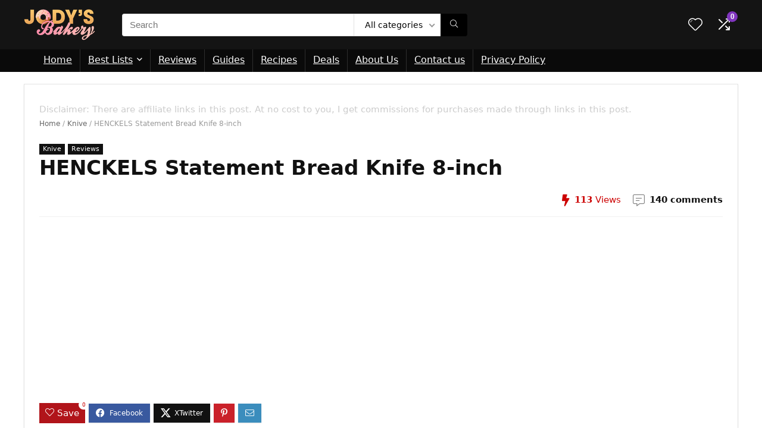

--- FILE ---
content_type: text/html; charset=UTF-8
request_url: https://jodysbakery.com/henckels-statement-bread-knife-8-inch/
body_size: 39593
content:
<!DOCTYPE html><html lang="en-US" prefix="og: https://ogp.me/ns#"><head><meta charset="UTF-8" /><meta name="viewport" content="width=device-width, initial-scale=1.0" /><link rel="profile" href="http://gmpg.org/xfn/11" /><link rel="pingback" href="https://jodysbakery.com/xmlrpc.php" /> <style id="aoatfcss" media="all">@charset "UTF-8";.rh-sslide-panel-wrap{position:fixed;width:400px;height:100%;top:0;background:#ecf0f1;z-index:1}.rh-sslide-panel-heading{position:fixed;width:400px;background:rgba(255,255,255,.96);box-shadow:0 1px 1px rgba(0,0,0,.08);z-index:2;top:-50px}.rh-sslide-panel-tabs{height:100%;overflow:auto}.from-right .rh-sslide-panel-wrap{right:0;transform:translate3d(100%,0,0)}.rh-sslide-panel:after{position:absolute;top:0;left:0;width:100%;height:100%;background:0 0;content:""}.rh-sslide-panel-inner{opacity:0;-webkit-backface-visibility:hidden;height:100%}@media only screen and (max-width:1170px){.rh-sslide-panel-heading,.rh-sslide-panel-wrap{width:340px}}#re-compare-bar-tabs ul{padding:0 20px 20px}.re-compare-destin.wpsm-button{font-size:20px!important;opacity:0;padding:15px 20px;display:block;font-weight:700;margin:20px;line-height:22px;text-align:center;border:none!important}.re-compare-destin.wpsm-button i{margin:0 8px}#re-compare-bar-tabs ul:after{content:"";display:block;clear:both}#re-compare-bar-tabs ul li{padding:10px 0;color:#707070;font-size:15px;line-height:15px;display:inline-block;margin:0 15px 15px 0}#re-compare-icon-fixed{z-index:999;position:fixed;top:270px;width:55px;height:55px;line-height:55px;background:#fff;right:0;text-align:center;font-size:22px;box-shadow:0 0 20px rgb(187 187 187/36%);border-radius:8px 0 0 8px}.re-compare-icon-toggle:before{content:"\e92e";position:absolute;left:0;font-size:22px;top:0;opacity:0;transform:scale(2)}.re-compare-icon-toggle{position:relative;line-height:22px;display:inline-block}.post-views.entry-meta>span{margin-right:0!important;line-height:1}.post-views.entry-meta>span.post-views-icon.dashicons{display:inline-block;font-size:16px;line-height:1;text-decoration:inherit;vertical-align:middle}.wp-block-group,ul{box-sizing:border-box}:root{--wp-block-synced-color:#7a00df;--wp-block-synced-color--rgb:122,0,223;--wp-bound-block-color:var(--wp-block-synced-color);--wp-editor-canvas-background:#ddd;--wp-admin-theme-color:#007cba;--wp-admin-theme-color--rgb:0,124,186;--wp-admin-theme-color-darker-10:#006ba1;--wp-admin-theme-color-darker-10--rgb:0,107,160.5;--wp-admin-theme-color-darker-20:#005a87;--wp-admin-theme-color-darker-20--rgb:0,90,135;--wp-admin-border-width-focus:2px;--wp--preset--font-size--normal:16px;--wp--preset--font-size--huge:42px;--wp--preset--aspect-ratio--square:1;--wp--preset--aspect-ratio--4-3:4/3;--wp--preset--aspect-ratio--3-4:3/4;--wp--preset--aspect-ratio--3-2:3/2;--wp--preset--aspect-ratio--2-3:2/3;--wp--preset--aspect-ratio--16-9:16/9;--wp--preset--aspect-ratio--9-16:9/16;--wp--preset--color--black:#000;--wp--preset--color--cyan-bluish-gray:#abb8c3;--wp--preset--color--white:#fff;--wp--preset--color--pale-pink:#f78da7;--wp--preset--color--vivid-red:#cf2e2e;--wp--preset--color--luminous-vivid-orange:#ff6900;--wp--preset--color--luminous-vivid-amber:#fcb900;--wp--preset--color--light-green-cyan:#7bdcb5;--wp--preset--color--vivid-green-cyan:#00d084;--wp--preset--color--pale-cyan-blue:#8ed1fc;--wp--preset--color--vivid-cyan-blue:#0693e3;--wp--preset--color--vivid-purple:#9b51e0;--wp--preset--color--main:var(--rehub-main-color);--wp--preset--color--secondary:var(--rehub-sec-color);--wp--preset--color--buttonmain:var(--rehub-main-btn-bg);--wp--preset--color--cyan-grey:#abb8c3;--wp--preset--color--orange-light:#fcb900;--wp--preset--color--red:#cf2e2e;--wp--preset--color--red-bright:#f04057;--wp--preset--color--vivid-green:#00d084;--wp--preset--color--orange:#ff6900;--wp--preset--color--blue:#0693e3;--wp--preset--gradient--vivid-cyan-blue-to-vivid-purple:linear-gradient(135deg,#0693e3 0%,#9b51e0 100%);--wp--preset--gradient--light-green-cyan-to-vivid-green-cyan:linear-gradient(135deg,#7adcb4 0%,#00d082 100%);--wp--preset--gradient--luminous-vivid-amber-to-luminous-vivid-orange:linear-gradient(135deg,#fcb900 0%,#ff6900 100%);--wp--preset--gradient--luminous-vivid-orange-to-vivid-red:linear-gradient(135deg,#ff6900 0%,#cf2e2e 100%);--wp--preset--gradient--very-light-gray-to-cyan-bluish-gray:linear-gradient(135deg,#eee 0%,#a9b8c3 100%);--wp--preset--gradient--cool-to-warm-spectrum:linear-gradient(135deg,#4aeadc 0%,#9778d1 20%,#cf2aba 40%,#ee2c82 60%,#fb6962 80%,#fef84c 100%);--wp--preset--gradient--blush-light-purple:linear-gradient(135deg,#ffceec 0%,#9896f0 100%);--wp--preset--gradient--blush-bordeaux:linear-gradient(135deg,#fecda5 0%,#fe2d2d 50%,#6b003e 100%);--wp--preset--gradient--luminous-dusk:linear-gradient(135deg,#ffcb70 0%,#c751c0 50%,#4158d0 100%);--wp--preset--gradient--pale-ocean:linear-gradient(135deg,#fff5cb 0%,#b6e3d4 50%,#33a7b5 100%);--wp--preset--gradient--electric-grass:linear-gradient(135deg,#caf880 0%,#71ce7e 100%);--wp--preset--gradient--midnight:linear-gradient(135deg,#020381 0%,#2874fc 100%);--wp--preset--font-size--small:13px;--wp--preset--font-size--medium:20px;--wp--preset--font-size--large:36px;--wp--preset--font-size--x-large:42px;--wp--preset--font-family--system-font:Roboto,"Helvetica Neue",-apple-system,system-ui,BlinkMacSystemFont,"Segoe UI",Oxygen-Sans,sans-serif;--wp--preset--font-family--rh-nav-font:var(--rehub-nav-font,Roboto,"Helvetica Neue",-apple-system,system-ui,BlinkMacSystemFont,"Segoe UI",Oxygen-Sans,sans-serif);--wp--preset--font-family--rh-head-font:var(--rehub-head-font,Roboto,"Helvetica Neue",-apple-system,system-ui,BlinkMacSystemFont,"Segoe UI",Oxygen-Sans,sans-serif);--wp--preset--font-family--rh-btn-font:var(--rehub-btn-font,Roboto,"Helvetica Neue",-apple-system,system-ui,BlinkMacSystemFont,"Segoe UI",Oxygen-Sans,sans-serif);--wp--preset--font-family--rh-body-font:var(--rehub-body-font,Roboto,"Helvetica Neue",-apple-system,system-ui,BlinkMacSystemFont,"Segoe UI",Oxygen-Sans,sans-serif);--wp--preset--spacing--20:.44rem;--wp--preset--spacing--30:.67rem;--wp--preset--spacing--40:1rem;--wp--preset--spacing--50:1.5rem;--wp--preset--spacing--60:2.25rem;--wp--preset--spacing--70:3.38rem;--wp--preset--spacing--80:5.06rem;--wp--preset--shadow--natural:6px 6px 9px rgba(0,0,0,.2);--wp--preset--shadow--deep:12px 12px 50px rgba(0,0,0,.4);--wp--preset--shadow--sharp:6px 6px 0px rgba(0,0,0,.2);--wp--preset--shadow--outlined:6px 6px 0px -3px #fff,6px 6px #000;--wp--preset--shadow--crisp:6px 6px 0px #000;--wp--style--global--content-size:760px;--wp--style--global--wide-size:900px;--direction-multiplier:1;--page-title-display:block;--rehub-main-color:#8035be;--rehub-sec-color:#000;--rehub-main-btn-bg:#de1414;--rehub-link-color:#8035be}@media (min-resolution:192dpi){:root{--wp-admin-border-width-focus:1.5px}}.screen-reader-text{clip-path:inset(50%);word-wrap:normal!important;clip-path:inset(50%);word-wrap:normal!important}:where(figure){margin:0 0 1em}:where(body){margin:0}a:where(:not(.wp-element-button)){text-decoration:none}:root :where(p){font-size:16px;line-height:28px}a,article,body,div,figure,form,h1,h4,h5,header,html,i,img,label,li,nav,p,small,span,strong,ul{margin:0;padding:0;border:0;font-size:100%;font:inherit;vertical-align:baseline}article,figure,header,nav{display:block}*{box-sizing:border-box}ul{list-style:none}body{background-color:#fff;color:#000;font-size:15px;font-family:Roboto,"Helvetica Neue",-apple-system,system-ui,BlinkMacSystemFont,"Segoe UI",Oxygen-Sans,sans-serif}:root :where(a:where(:not(.wp-element-button))){text-decoration:none!important}button{outline:0}h3 a,h4 a{color:#111;text-decoration:none}h1,h4,h5{font-weight:700;color:#111}h1{font-size:29px;line-height:34px;margin:10px 0 31px}h4{font-size:18px;line-height:24px;margin:10px 0 18px}h5{font-size:16px;line-height:20px;margin:10px 0 15px}.post p,article p{margin:0 0 31px}.post strong,article strong{font-weight:700}.post,article{font-size:16px;line-height:28px;color:#333}img{max-width:100%;height:auto;vertical-align:top;border:0}.clearfix:after,.clearfix:before{content:"";display:table}.clearfix:after{clear:both}.heartplus:before,.icon-search-onclick:before,.postNavigation .postnavprev:before,.re-compare-icon-toggle:before,nav.top_menu ul.menu:not(.off-canvas)>li.menu-item-has-children>a:before,span.comm_count_meta:before,span.postview_meta:before{font-family:rhicons}#main_header{z-index:998}.responsive_nav_wrap{display:none;position:relative;width:100%}header .logo-section{padding:15px 0;overflow:visible}header .logo{max-width:450px;float:left;margin-right:15px;line-height:0}.header-actions-logo{float:right}.header-actions-logo .celldisplay{padding:0 12px;vertical-align:middle}.heads_icon_label{font-size:12px;display:block;line-height:15px;color:#111}.header_seven_style .search{margin:0 30px;padding:0;flex-grow:1;width:100%;max-width:580px}.header_seven_style>.rh-flex-right-align{flex:0 0 auto}.icon-search-onclick:before{content:"\f002"}button.icon-search-onclick i{font-size:20px!important}button.icon-search-onclick:before{display:none}form.search-form{padding:0;border:none;position:relative;width:auto;display:flex;margin:0;max-width:100%}form.search-form input[type=text]{border:1px solid #e1e1e1;height:38px;background-color:#fff;padding:2px 45px 2px 12px}form.search-form [type=submit]{border:none;padding:0 16px;line-height:38px;height:38px;vertical-align:middle;position:absolute;top:0;right:0}.search-header-contents{width:100%;height:100%;position:fixed;left:0;top:0;right:0;bottom:0;opacity:0;visibility:hidden;z-index:9999999;text-align:center;margin:0 auto;background-color:rgba(0,0,0,.7)}.search-header-contents .search-form{max-width:1000px;margin:0 auto;width:100%;transform:translateY(-100%);opacity:0}.search-header-contents form.search-form input[type=text]{width:100%;height:74px;border:none;line-height:74px;font-size:25px;padding:5px 37px 5px 25px!important}.search-header-contents form.search-form [type=submit]{line-height:74px;height:74px;background:#fff!important;color:#333!important;padding:0 25px;font-size:25px}.rh-outer-wrap{transform-origin:center top}.head_search .search-form,.head_search form.search-form input[type=text]{width:100%;clear:both}header .search{width:300px;float:right;position:relative}.logo-section .search form.search-form input[type=text]{min-width:215px}.main-nav{background:#fcfcfc}.main-nav:after{content:'';display:table;clear:both}nav.top_menu{position:relative}nav.top_menu>ul{display:flex;margin:0}nav.top_menu ul li{position:relative}nav.top_menu>ul>li>a{font-size:16px;line-height:19px;position:relative;color:#111;padding:8px 13px 11px;display:inline-block;font-weight:400}nav.top_menu ul.menu:not(.off-canvas)>li.menu-item-has-children>a:before{font-size:14px;content:'\f107';margin:0 0 0 7px;float:right}nav.top_menu ul li.menu-item-has-children{position:relative}nav.top_menu ul.sub-menu{transform:translateY(10px);opacity:0;visibility:hidden;background:#fff;position:absolute;z-index:9999999;width:250px;box-shadow:0 20px 40px -5px rgb(9 30 66/18%);backface-visibility:hidden;left:-999999px;padding:12px 0}nav.top_menu ul.sub-menu>li>a{text-transform:none;font-size:15px;line-height:22px;color:#111!important;display:block;padding:10px 25px;font-weight:400}nav.top_menu ul.sub-menu>li:first-child>a{border-top-color:transparent}nav.top_menu>ul>li>ul.sub-menu>li:first-child>a:after{position:absolute;content:"";width:0;height:0;border-style:solid;top:-5px;left:19px;border-width:0 6px 6px;border-color:transparent transparent #fff}nav.top_menu>ul>li{border-right:1px solid rgba(0,0,0,.08)}nav.top_menu>ul>li:last-child{border-right:none!important;box-shadow:none}#slide-menu-mobile{display:none}#mobpanelimg{max-height:100px;max-width:150px;width:auto;height:auto}.rh-sslide-panel{position:fixed;top:0;left:0;height:100%;width:100%;visibility:hidden;z-index:999999}.rh-close-btn,.rh-close-btn i{width:40px;height:40px;font-size:20px;line-height:40px}#main_header.dark_style{background-color:#141414}#main_header.dark_style .logo-section .heads_icon_label,#main_header.dark_style .logo-section .rh-header-icon,.main-nav.dark_style .dl-menuwrapper button i{color:#fff}.main-nav.dark_style .dl-menuwrapper button svg line{stroke:#fff}.main-nav.dark_style{max-height:70px}.main-nav.dark_style nav.top_menu>ul>li>a{color:#fbfbfb}.main-nav.dark_style nav.top_menu>ul>li{border-right:1px solid rgba(255,255,255,.15)}a.logo_image_insticky{display:none;text-decoration:none;margin:6px 0}a.logo_image_insticky img,a.logo_image_mobile img{max-height:50px;max-width:160px;vertical-align:middle;height:auto;width:auto}.logo_insticky_enabled .top_menu{flex-grow:1;margin:0 20px}.rh-header-icon{font-size:24px;line-height:23px;color:#222}.re-compare-notice,.rh-icon-notice{position:absolute;top:-10px;left:17px;z-index:9;min-width:18px;height:18px;background:#f50000;text-align:center;padding:0 2px;color:#fff;font:bold 12px/18px Arial;border-radius:50%;transform:scale(1)}#logo_mobile_wrapper,a.logo_image_mobile img{display:none}.dl-menuwrapper button{border:none;width:48px;height:53px;overflow:hidden;position:relative;outline:0;background:0 0}.dl-menuwrapper button i{color:#111;font-size:36px}.dl-menuwrapper button svg line{stroke:#111;stroke-width:2;stroke-dasharray:26;animation:1s linear svglineltr}#mobile-menu-icons{padding-right:7px}@keyframes svglineltr{0%{stroke-dashoffset:26}100%{stroke-dashoffset:0}}.rh-container{margin:0 auto;border:none;background:0 0;width:1200px;box-shadow:none;position:relative;clear:both;padding:0}.rh-content-wrap{padding-top:20px;padding-bottom:20px}.main-side{width:840px;float:left;position:relative;min-height:70vh}body:not(.noinnerpadding) .rh-post-wrapper{background:#fff;border:1px solid #e3e3e3;padding:25px;box-shadow:0 2px 2px #ececec}.main-side.full_width{float:none;width:100%}@media screen and (max-width:1279px) and (min-width:1141px){.rh-container{width:1080px}.main-side{width:755px}nav.top_menu>ul>li>a{padding-left:12px;padding-right:12px}}@media (max-width:1140px){header .logo{max-width:250px}}@media (max-width:1140px) and (min-width:1024px){.rh-container{width:980px}.main-side{width:655px}nav.top_menu>ul>li>a{font-size:14px;padding-left:8px;padding-right:8px}nav.top_menu>ul>li{border:none}}@media (max-width:1024px){.hideontablet,.logo-section .mobileinmenu{display:none!important}.responsive_nav_wrap{display:block}.header-actions-logo,.header_seven_style .search{display:none}.tabletblockdisplay{display:block!important;width:100%!important;float:none!important;margin:0 0 10px;clear:both!important}nav.top_menu{display:none}}@media (max-width:1023px){.rh-flex-center-align.logo_insticky_enabled{display:block}a.logo_image_insticky{display:none}.main-side{width:100%;float:none;display:block}.rh-container{width:100%;padding-left:15px;padding-right:15px}.header_wrap .rh-container{padding:0}}@media (max-width:479px){.main-side{border:none;box-shadow:none;padding:0}body:not(.dark_body):not(.page-template-template-systempages){background:#fff!important}body:not(.dark_body) .rh-post-wrapper{background:0 0;padding:0;border:none;box-shadow:none}}@media (min-width:768px){.search-header-contents{padding:30vh 30px 70vh}}.title_single_area h1{font-size:34px;line-height:34px;margin:0 0 20px;word-break:break-word}span.comm_count_meta:before,span.postview_meta:before{line-height:12px;vertical-align:middle;padding-right:5px;content:"\f111";font-style:normal}span.postview_meta:before{content:"\f06e";font-size:12px}span.comm_count_meta:before{content:"\f4ad";font-size:12px}.post-meta-big a{color:#111;text-decoration:none}.post-meta-big span.comm_count_meta:before,.post-meta-big span.postview_meta:before{font-size:20px;padding-right:8px}.post-meta-big span.postview_meta{color:#c00}.post-meta-big span.postview_meta:before{content:"\f0e7"}.post-meta-big span.comm_count_meta:before{content:"\f4a6"}.post{margin-bottom:15px;counter-reset:wpsmtop;word-wrap:break-word}.post figure.top_featured_image{max-width:100%;margin-bottom:25px;position:relative;overflow:hidden;text-align:center}figure.top_featured_image img{width:auto;height:auto}a.rh-cat-label-title{font-style:normal!important;background-color:#111;padding:3px 6px!important;color:#fff;font-size:11px!important;white-space:nowrap;text-decoration:none;display:inline-block;margin:0 5px 5px 0;line-height:12px!important}#topcontrol{transform-style:preserve-3d;backface-visibility:hidden;z-index:1008;background:rgba(0,0,0,.4);border-radius:5px 0 0 5px;position:fixed;bottom:125px;right:0;overflow:auto;font-size:16px;line-height:32px;height:32px;width:32px;color:#fff!important;text-align:center;opacity:0}img.lazyload{opacity:0;visibility:hidden}@media (max-width:767px){.hideonmobile{display:none!important}article h1{font-size:28px;line-height:32px}.row_social_inpost span:after{display:none}}.greycolor{color:grey}.blackcolor{color:#111}.whitebg{background:#fff}.position-relative{position:relative}.rhhidden{display:none}.flowhidden{overflow:hidden}.tabledisplay{display:table;width:100%}.celldisplay{display:table-cell;vertical-align:middle}.text-center{text-align:center}.fontbold{font-weight:700}.lineheight25{line-height:25px}.lineheight20{line-height:20px}.upper-text-trans{text-transform:uppercase}.roundborder50p{border-radius:50%}.border-grey-bottom{border-bottom:1px solid rgba(206,206,206,.3)}.floatleft{float:left}.floatright{float:right}body .font120{font-size:120%}body .font130{font-size:130%}body .font15px{font-size:15px}.mr15{margin-right:15px!important}.mr20{margin-right:20px!important}.ml5{margin-left:5px!important}.ml15{margin-left:15px!important}.ml30{margin-left:30px!important}.mt10{margin-top:10px!important}.mt5{margin-top:5px!important}.mt15{margin-top:15px!important}.mt30{margin-top:30px!important}.mb0{margin-bottom:0!important}.mb15{margin-bottom:15px!important}.mt0{margin-top:0!important}.pr15{padding-right:15px!important}.pr20{padding-right:20px!important}.pl15{padding-left:15px!important}.pl20{padding-left:20px!important}.pt15{padding-top:15px!important}.pt30{padding-top:30px!important}.pb15{padding-bottom:15px!important}.pb30{padding-bottom:30px!important}input[type=text],textarea{box-sizing:border-box;outline:0;padding:9px 10px;color:#444;background:#fff;border:1px solid #ccc;font-weight:400;font-size:15px;line-height:18px;-webkit-appearance:none}select{padding:8px 10px;border-radius:0}.width-100p{width:100%}nav.top_menu>ul:not(.off-canvas)>li>a:after{position:absolute;left:50%;content:"";height:3px;width:0;top:-1px}.rh-circular-hover:before{content:"";position:absolute;top:-10px;left:-10px;width:calc(100% + 20px);height:calc(100% + 20px);background-color:rgba(0,0,0,.05);transform:scale(0);border-radius:100%;z-index:1}.abdposright{position:absolute;top:0;right:0;z-index:2}.abdfullwidth{position:absolute;top:0;right:0;bottom:0;left:0}.rh-hovered-scale{opacity:0;transform:scale(0)}.rh-shadow4{box-shadow:0 5px 23px rgba(188,207,219,.35);border-top:1px solid #f8f8f8}.heartplus:before{content:"\e86d";line-height:25px;display:inline-block}.heart_thumb_wrap .heartplus{color:#666;margin:0 3px;text-align:center;display:inline-block;vertical-align:middle;font-size:1em;border-radius:4px;outline:0;line-height:27px}.heart_thumb_wrap .thumbscount{color:#555;margin:0 3px}.heart_thumb_wrap .heartplus:before{content:"\f004"}.thumbscount{font-size:12px;line-height:29px;margin:0 0 0 8px;display:inline-block;color:#67a827}.wishaddedwrap,.wishremovedwrap{display:none}.favour_in_row{display:inline-block;margin:0 6px 6px 0}.favour_btn_red .heart_thumb_wrap{display:inline-block;background-color:#b1141a;color:#fff;font-size:15px;padding:2px 7px 3px;position:relative}.favour_btn_red .heart_thumb_wrap .heartplus{color:#fff}.favour_btn_red .heart_thumb_wrap .thumbscount{position:absolute;top:-5px;right:-10px;border-radius:10px;display:inline-block;font-size:9px;line-height:16px;padding:0 6px;text-align:center;vertical-align:middle;background:#fff;color:#c00}.wpsm-button.rehub_main_btn{padding:10px 20px;text-transform:uppercase;position:relative;text-align:center;display:inline-block;font-weight:700;font-size:17px;line-height:17px}.social_icon .fb{background-color:#39599f}.social_icon .in{background-color:#3b8dbd}.social_icon .pn{background-color:#ca212a}.social_icon .tw{background-color:#111}.post_share{position:relative;margin:0 0 25px;clear:both}.top_share .post_share{margin:0 0 15px;overflow:hidden;padding-top:3px}.row_social_inpost span.share-link-image{box-shadow:0 1px 2px #e4e4e4;width:auto;min-width:30px;line-height:23px;margin:0 6px 6px 0;font-size:16px;padding:3px 12px}.row_social_inpost span i{font-size:15px;vertical-align:middle}.row_social_inpost span.fb:after{content:"Facebook";font-size:12px;text-decoration:none;margin-left:8px}.row_social_inpost span.tw:after{content:"XTwitter";font-size:12px;text-decoration:none;margin-left:8px}.share-link-image{color:#fff!important;display:inline-block;text-align:center;position:relative;width:32px;height:32px;margin-right:2px;font-size:20px;line-height:32px}.rh-flex-center-align{align-items:center;display:flex;flex-direction:row}.rh-flex-right-align{margin-left:auto}.wpsm-button{display:inline-block;text-align:center;outline:0;background:#aaa;border:1px solid #7e7e7e;color:#fff;font-weight:700;padding:4px 10px;line-height:.8em;text-decoration:none;white-space:normal;box-shadow:0 1px 2px rgba(0,0,0,.2);position:relative;font-size:15px;font-style:normal}@font-face{font-family:rhicons;src:url(https://jodysbakery.com/wp-content/themes/rehub-theme/fonts/rhicons.woff2?3oibrk) format('woff2'),url(https://jodysbakery.com/wp-content/themes/rehub-theme/fonts/rhicons.ttf?3oibrk) format('truetype'),url(https://jodysbakery.com/wp-content/themes/rehub-theme/fonts/rhicons.woff?3oibrk) format('woff'),url(https://jodysbakery.com/wp-content/themes/rehub-theme/fonts/rhicons.svg?3oibrk#rhicons) format('svg');font-weight:400;font-style:normal;font-display:swap}.rhicon{font-family:rhicons!important;speak:never;font-style:normal;font-weight:400;font-variant:normal;text-transform:none;line-height:1;display:inline-block;-webkit-font-smoothing:antialiased;-moz-osx-font-smoothing:grayscale}.rhi-envelope:before{content:"\f0e0"}.rhi-chevron-up:before{content:"\f077"}.rhi-facebook:before{content:"\f09a"}.rhi-pinterest-p:before{content:"\f231"}.rhi-twitter:before{content:"\f099"}.rhi-arrow-circle-right:before{content:"\f0a9"}.rhi-times-circle:before{content:"\f057"}.rhi-search:before{content:"\f002"}.rhi-times:before{content:"\f00d"}.rhi-shuffle:before{content:"\e92e"}.rhi-hearttip:before{content:"\e930"}.postNavigation{position:fixed;bottom:0;margin-top:-47px;z-index:9999;height:100px}.postNavigation .postnavprev{display:inline-block;background:#dfdfdf;vertical-align:middle;position:relative;width:40px;height:100px;color:#fff}.postNavigation .postnavprev:before{position:absolute;font-size:28px;top:50%;margin-top:-14px;line-height:28px}.prevPostBox .postnavprev:before{content:"\f104";left:12px}.nextPostBox .postnavprev:before{content:"\f105";right:12px}.nextPostBox{right:0}.prevPostBox{left:0}.postNavigation .thumbnail{float:right;margin-left:5px;position:relative;width:70px;height:70px;text-align:center}.postNavigation.nextPostBox .thumbnail{float:left;margin-left:0;margin-right:5px}.postNavigation .headline{height:70px;overflow:hidden;position:relative;-webkit-font-smoothing:antialiased;font-size:14px;padding:0 8px}.postNavigation .headline span{font-size:10px;line-height:10px;text-transform:uppercase;letter-spacing:1px;display:block;margin-bottom:8px}.postNavigation .headline h4{margin:0}.postNavigation .inner-prevnext{position:absolute;top:0;height:100%;padding:15px;width:290px;background-color:#fff;color:#111!important}.postNavigation.nextPostBox .inner-prevnext{margin:0 0 0 40px;left:0}.postNavigation.prevPostBox .inner-prevnext{margin:0 40px 0 0;right:0}.breadcrumb{margin-bottom:20px;color:#999;font-size:12px;line-height:14px}.breadcrumb a{color:#666;text-decoration:none}form.search-form.product-search-form input[type=text]{padding-right:12px;padding-left:12px;border-right:none;border-radius:4px 0 0 4px}.pswp__top-bar{top:40px!important}@media (prefers-reduced-motion:no-preference){html{scroll-behavior:smooth}}.clearfix:after,.clearfix:before{content:" ";display:table;clear:both}.main-nav.dark_style,header .main-nav{background:#0a0a0a!important;box-shadow:none}.main-nav{border-bottom:none;border-top:none}nav.top_menu ul li ul.sub-menu{border-bottom:2px solid #8035be}.rehub-main-color-bg,nav.top_menu>ul:not(.off-canvas)>li>a:after{background:#8035be}@media (max-width:767px){.postNavigation .postnavprev{background:#8035be}}.rehub-main-color,a{color:#8035be}form.search-form [type=submit]{background:#000!important;color:#fff!important;outline:0;border-radius:0 4px 4px 0}form.search-form input[type=text]{border-radius:4px}input[type=text],textarea{border-radius:4px}#rhSplashSearch form.search-form [type=submit],#rhSplashSearch form.search-form input[type=text]{border-radius:0!important}.wpsm-button.rehub_main_btn{background:#de1414!important;color:#fff!important;fill:#fff!important;border:none!important;text-decoration:none!important;outline:0;box-shadow:-1px 6px 19px rgba(222,20,20,.2)!important;border-radius:4px!important}.screen-reader-text{top:-10000em;clip:rect(0,0,0,0);clip:rect(1px,1px,1px,1px);word-wrap:normal!important;border:0;clip-path:inset(50%);height:1px;margin:-1px;overflow:hidden;overflow-wrap:normal!important;padding:0;position:absolute!important;width:1px}form.search-form.product-search-form [type=submit]{position:static}#cancel-comment-reply-link{border-bottom:1px dotted #111;margin:0 10px;text-decoration:none;font-size:12px}.comment-respond textarea{width:100%;margin-bottom:20px;clear:both}button.pswp__button{box-shadow:none!important;background-image:url(https://jodysbakery.com/wp-content/plugins/woocommerce/assets/css/photoswipe/default-skin/default-skin.png)!important}button.pswp__button,button.pswp__button--arrow--left:before,button.pswp__button--arrow--right:before{background-color:transparent!important}button.pswp__button--arrow--left,button.pswp__button--arrow--right{background-image:none!important}.pswp{display:none;position:absolute;width:100%;height:100%;left:0;top:0;overflow:hidden;-ms-touch-action:none;touch-action:none;z-index:1500;-webkit-text-size-adjust:100%;-webkit-backface-visibility:hidden;outline:0}.pswp *{-webkit-box-sizing:border-box;box-sizing:border-box}.pswp__bg{position:absolute;left:0;top:0;width:100%;height:100%;background:#000;opacity:0;-webkit-transform:translateZ(0);transform:translateZ(0);-webkit-backface-visibility:hidden;will-change:opacity;will-change:opacity}.pswp__scroll-wrap{position:absolute;left:0;top:0;width:100%;height:100%;overflow:hidden}.pswp__container{-ms-touch-action:none;touch-action:none;position:absolute;left:0;right:0;top:0;bottom:0;-webkit-touch-callout:none;-webkit-backface-visibility:hidden}.pswp__item{position:absolute;left:0;right:0;top:0;bottom:0;overflow:hidden}.pswp__button{position:relative;overflow:visible;-webkit-appearance:none;display:block;border:0;padding:0;margin:0;float:left;opacity:.75;-webkit-box-shadow:none;box-shadow:none}.pswp__button::-moz-focus-inner{padding:0;border:0}.pswp__button,.pswp__button--arrow--left:before,.pswp__button--arrow--right:before{background:url(https://jodysbakery.com/wp-content/plugins/woocommerce/assets/css/photoswipe/default-skin/default-skin.png) 0 0/264px 88px no-repeat;width:44px;height:44px}.pswp__button--close{background-position:0 -44px}.pswp__button--share{background-position:-44px -44px}.pswp__button--fs{display:none}.pswp__button--zoom{display:none;background-position:-88px 0}.pswp__button--arrow--left,.pswp__button--arrow--right{background:0 0;top:50%;margin-top:-50px;width:70px;height:100px;position:absolute}.pswp__button--arrow--left{left:0}.pswp__button--arrow--right{right:0}.pswp__button--arrow--left:before,.pswp__button--arrow--right:before{content:'';top:35px;background-color:rgba(0,0,0,.3);height:30px;width:32px;position:absolute}.pswp__button--arrow--left:before{left:6px;background-position:-138px -44px}.pswp__button--arrow--right:before{right:6px;background-position:-94px -44px}.pswp__share-modal{display:block;background:rgba(0,0,0,.5);width:100%;height:100%;top:0;left:0;padding:10px;position:absolute;z-index:1600;opacity:0;-webkit-backface-visibility:hidden;will-change:opacity}.pswp__share-modal--hidden{display:none}.pswp__share-tooltip{z-index:1620;position:absolute;background:#fff;top:56px;border-radius:2px;display:block;width:auto;right:44px;-webkit-box-shadow:0 2px 5px rgba(0,0,0,.25);box-shadow:0 2px 5px rgba(0,0,0,.25);-webkit-transform:translateY(6px);-ms-transform:translateY(6px);transform:translateY(6px);-webkit-backface-visibility:hidden;will-change:transform}.pswp__counter{position:relative;left:0;top:0;height:44px;font-size:13px;line-height:44px;color:#fff;opacity:.75;padding:0 10px;margin-inline-end:auto}.pswp__caption{position:absolute;left:0;bottom:0;width:100%;min-height:44px}.pswp__caption__center{text-align:left;max-width:420px;margin:0 auto;font-size:13px;padding:10px;line-height:20px;color:#ccc}.pswp__preloader{width:44px;height:44px;position:absolute;top:0;left:50%;margin-left:-22px;opacity:0;will-change:opacity;direction:ltr}.pswp__preloader__icn{width:20px;height:20px;margin:12px}@media screen and (max-width:1024px){.pswp__preloader{position:relative;left:auto;top:auto;margin:0;float:right}}.pswp__ui{-webkit-font-smoothing:auto;visibility:visible;opacity:1;z-index:1550}.pswp__top-bar{position:absolute;left:0;height:44px;width:100%;display:flex;justify-content:flex-end}.pswp__caption,.pswp__top-bar{-webkit-backface-visibility:hidden;will-change:opacity;background-color:rgba(0,0,0,.5)}.pswp__ui--hidden .pswp__button--arrow--left,.pswp__ui--hidden .pswp__button--arrow--right,.pswp__ui--hidden .pswp__caption,.pswp__ui--hidden .pswp__top-bar{opacity:.001}</style><link rel="stylesheet" media="print" href="https://jodysbakery.com/wp-content/cache/autoptimize/css/autoptimize_2cf10071d9054c234e914d6390fb6e41.css" onload="this.onload=null;this.media='all';"><noscript id="aonoscrcss"><link media="all" href="https://jodysbakery.com/wp-content/cache/autoptimize/css/autoptimize_2cf10071d9054c234e914d6390fb6e41.css" rel="stylesheet"></noscript><title>HENCKELS Statement Bread Knife 8-inch - Jody&#039;s Bakery</title><meta name="description" content="The HENCKELS Statement Bread Knife 8-inch makes quick work of slicing bread. Due to the blade&#039;s aggressively long prongs, enjoy neat slices of sourdough and"/><meta name="robots" content="index, follow, max-snippet:-1, max-video-preview:-1, max-image-preview:large"/><link rel="canonical" href="https://jodysbakery.com/henckels-statement-bread-knife-8-inch/" /><meta property="og:locale" content="en_US" /><meta property="og:type" content="article" /><meta property="og:title" content="HENCKELS Statement Bread Knife 8-inch - Jody&#039;s Bakery" /><meta property="og:description" content="The HENCKELS Statement Bread Knife 8-inch makes quick work of slicing bread. Due to the blade&#039;s aggressively long prongs, enjoy neat slices of sourdough and" /><meta property="og:url" content="https://jodysbakery.com/henckels-statement-bread-knife-8-inch/" /><meta property="og:site_name" content="Jody&#039;s Bakery" /><meta property="article:section" content="Knive" /><meta property="og:updated_time" content="2023-04-20T08:01:55+00:00" /><meta property="og:image" content="https://jodysbakery.com/wp-content/uploads/2021/10/HENCKELS-Statement-Bread-Knife-8-inch.jpg" /><meta property="og:image:secure_url" content="https://jodysbakery.com/wp-content/uploads/2021/10/HENCKELS-Statement-Bread-Knife-8-inch.jpg" /><meta property="og:image:width" content="254" /><meta property="og:image:height" content="496" /><meta property="og:image:alt" content="HENCKELS Statement Bread Knife 8-inch" /><meta property="og:image:type" content="image/jpeg" /><meta property="article:published_time" content="2021-10-20T08:44:37+00:00" /><meta property="article:modified_time" content="2023-04-20T08:01:55+00:00" /><meta name="twitter:card" content="summary_large_image" /><meta name="twitter:title" content="HENCKELS Statement Bread Knife 8-inch - Jody&#039;s Bakery" /><meta name="twitter:description" content="The HENCKELS Statement Bread Knife 8-inch makes quick work of slicing bread. Due to the blade&#039;s aggressively long prongs, enjoy neat slices of sourdough and" /><meta name="twitter:image" content="https://jodysbakery.com/wp-content/uploads/2021/10/HENCKELS-Statement-Bread-Knife-8-inch.jpg" /><meta name="twitter:label1" content="Written by" /><meta name="twitter:data1" content="cherry021089" /><meta name="twitter:label2" content="Time to read" /><meta name="twitter:data2" content="Less than a minute" /> <script type="application/ld+json" class="rank-math-schema">{"@context":"https://schema.org","@graph":[{"@type":["Person","Organization"],"@id":"https://jodysbakery.com/#person","name":"Jody's Bakery","logo":{"@type":"ImageObject","@id":"https://jodysbakery.com/#logo","url":"https://jodysbakery.com/wp-content/uploads/2021/03/Logo@2x.png","contentUrl":"https://jodysbakery.com/wp-content/uploads/2021/03/Logo@2x.png","caption":"Jody's Bakery","inLanguage":"en-US","width":"1496","height":"664"},"image":{"@type":"ImageObject","@id":"https://jodysbakery.com/#logo","url":"https://jodysbakery.com/wp-content/uploads/2021/03/Logo@2x.png","contentUrl":"https://jodysbakery.com/wp-content/uploads/2021/03/Logo@2x.png","caption":"Jody's Bakery","inLanguage":"en-US","width":"1496","height":"664"}},{"@type":"WebSite","@id":"https://jodysbakery.com/#website","url":"https://jodysbakery.com","name":"Jody's Bakery","publisher":{"@id":"https://jodysbakery.com/#person"},"inLanguage":"en-US"},{"@type":"ImageObject","@id":"https://jodysbakery.com/wp-content/uploads/2021/10/HENCKELS-Statement-Bread-Knife-8-inch.jpg","url":"https://jodysbakery.com/wp-content/uploads/2021/10/HENCKELS-Statement-Bread-Knife-8-inch.jpg","width":"254","height":"496","caption":"HENCKELS Statement Bread Knife 8-inch","inLanguage":"en-US"},{"@type":"BreadcrumbList","@id":"https://jodysbakery.com/henckels-statement-bread-knife-8-inch/#breadcrumb","itemListElement":[{"@type":"ListItem","position":"1","item":{"@id":"https://jodysbakery.com","name":"Home"}},{"@type":"ListItem","position":"2","item":{"@id":"https://jodysbakery.com/knive/","name":"Knive"}},{"@type":"ListItem","position":"3","item":{"@id":"https://jodysbakery.com/henckels-statement-bread-knife-8-inch/","name":"HENCKELS Statement Bread Knife 8-inch"}}]},{"@type":"WebPage","@id":"https://jodysbakery.com/henckels-statement-bread-knife-8-inch/#webpage","url":"https://jodysbakery.com/henckels-statement-bread-knife-8-inch/","name":"HENCKELS Statement Bread Knife 8-inch - Jody&#039;s Bakery","datePublished":"2021-10-20T08:44:37+00:00","dateModified":"2023-04-20T08:01:55+00:00","isPartOf":{"@id":"https://jodysbakery.com/#website"},"primaryImageOfPage":{"@id":"https://jodysbakery.com/wp-content/uploads/2021/10/HENCKELS-Statement-Bread-Knife-8-inch.jpg"},"inLanguage":"en-US","breadcrumb":{"@id":"https://jodysbakery.com/henckels-statement-bread-knife-8-inch/#breadcrumb"}},{"@type":"Person","@id":"https://jodysbakery.com/henckels-statement-bread-knife-8-inch/#author","name":"cherry021089","image":{"@type":"ImageObject","@id":"https://secure.gravatar.com/avatar/5684331832675dd4cd419e202364e8143fa34624c0ec648fee27fd83a851be2d?s=96&amp;d=mm&amp;r=g","url":"https://secure.gravatar.com/avatar/5684331832675dd4cd419e202364e8143fa34624c0ec648fee27fd83a851be2d?s=96&amp;d=mm&amp;r=g","caption":"cherry021089","inLanguage":"en-US"}},{"@type":"BlogPosting","headline":"HENCKELS Statement Bread Knife 8-inch - Jody&#039;s Bakery","keywords":"HENCKELS Statement Bread Knife 8-inch","datePublished":"2021-10-20T08:44:37+00:00","dateModified":"2023-04-20T08:01:55+00:00","articleSection":"Knive, Reviews","author":{"@id":"https://jodysbakery.com/henckels-statement-bread-knife-8-inch/#author","name":"cherry021089"},"publisher":{"@id":"https://jodysbakery.com/#person"},"description":"The HENCKELS Statement Bread Knife 8-inch makes quick work of slicing bread. Due to the blade&#039;s aggressively long prongs, enjoy neat slices of sourdough and","name":"HENCKELS Statement Bread Knife 8-inch - Jody&#039;s Bakery","@id":"https://jodysbakery.com/henckels-statement-bread-knife-8-inch/#richSnippet","isPartOf":{"@id":"https://jodysbakery.com/henckels-statement-bread-knife-8-inch/#webpage"},"image":{"@id":"https://jodysbakery.com/wp-content/uploads/2021/10/HENCKELS-Statement-Bread-Knife-8-inch.jpg"},"inLanguage":"en-US","mainEntityOfPage":{"@id":"https://jodysbakery.com/henckels-statement-bread-knife-8-inch/#webpage"}}]}</script> <link rel="alternate" type="application/rss+xml" title="Jody&#039;s Bakery &raquo; Feed" href="https://jodysbakery.com/feed/" /><link rel="alternate" type="application/rss+xml" title="Jody&#039;s Bakery &raquo; Comments Feed" href="https://jodysbakery.com/comments/feed/" /><link rel="alternate" type="application/rss+xml" title="Jody&#039;s Bakery &raquo; HENCKELS Statement Bread Knife 8-inch Comments Feed" href="https://jodysbakery.com/henckels-statement-bread-knife-8-inch/feed/" /><link rel="alternate" title="oEmbed (JSON)" type="application/json+oembed" href="https://jodysbakery.com/wp-json/oembed/1.0/embed?url=https%3A%2F%2Fjodysbakery.com%2Fhenckels-statement-bread-knife-8-inch%2F" /><link rel="alternate" title="oEmbed (XML)" type="text/xml+oembed" href="https://jodysbakery.com/wp-json/oembed/1.0/embed?url=https%3A%2F%2Fjodysbakery.com%2Fhenckels-statement-bread-knife-8-inch%2F&#038;format=xml" /> <script type="text/javascript" defer='defer' src="https://jodysbakery.com/wp-includes/js/jquery/jquery.min.js" id="jquery-core-js"></script> <script type="text/javascript" id="cegg-price-alert-js-extra">var ceggPriceAlert = {"ajaxurl":"https://jodysbakery.com/wp-admin/admin-ajax.php","nonce":"ac03ff5a34"};
//# sourceURL=cegg-price-alert-js-extra</script> <script type="text/javascript" id="rehub-postview-js-extra">var postviewvar = {"rhpost_ajax_url":"https://jodysbakery.com/wp-content/plugins/rehub-framework/includes/rehub_ajax.php","post_id":"6436"};
//# sourceURL=rehub-postview-js-extra</script> <link rel="https://api.w.org/" href="https://jodysbakery.com/wp-json/" /><link rel="alternate" title="JSON" type="application/json" href="https://jodysbakery.com/wp-json/wp/v2/posts/6436" /><link rel="EditURI" type="application/rsd+xml" title="RSD" href="https://jodysbakery.com/xmlrpc.php?rsd" /><meta name="generator" content="WordPress 6.9" /><link rel='shortlink' href='https://jodysbakery.com/?p=6436' /><meta name="google-site-verification" content="h81dV_lr4VURnvyLKhtBh4CD5APkTfIB173lEZouRjg" /><meta name='ir-site-verification-token' value='-334724451'><link rel="preload" href="https://jodysbakery.com/wp-content/themes/rehub-theme/fonts/rhicons.woff2?3oibrk" as="font" type="font/woff2" crossorigin="crossorigin"> <noscript><style>.woocommerce-product-gallery{opacity:1 !important}</style></noscript><meta name="generator" content="Elementor 3.34.1; features: e_font_icon_svg, additional_custom_breakpoints; settings: css_print_method-external, google_font-enabled, font_display-swap"><link rel="icon" href="https://jodysbakery.com/wp-content/uploads/2021/03/cropped-donut-32x32.png" sizes="32x32" /><link rel="icon" href="https://jodysbakery.com/wp-content/uploads/2021/03/cropped-donut-192x192.png" sizes="192x192" /><link rel="apple-touch-icon" href="https://jodysbakery.com/wp-content/uploads/2021/03/cropped-donut-180x180.png" /><meta name="msapplication-TileImage" content="https://jodysbakery.com/wp-content/uploads/2021/03/cropped-donut-270x270.png" /></head><body class="wp-singular post-template-default single single-post postid-6436 single-format-standard wp-custom-logo wp-embed-responsive wp-theme-rehub-theme wp-child-theme-rehub-theme-child theme-rehub-theme woocommerce-no-js gspbody gspb-bodyfront elementor-default elementor-kit-281"><div class="wp-block-group is-layout-flow wp-block-group-is-layout-flow"></div><div class="rh-outer-wrap"><div id="top_ankor"></div><header id="main_header" class="dark_style width-100p position-relative"><div class="header_wrap"><div class="logo_section_wrap hideontablet"><div class="rh-container"><div class="logo-section rh-flex-center-align tabletblockdisplay header_seven_style clearfix"><div class="logo"> <a href="https://jodysbakery.com" class="logo_image" data-wpel-link="internal"> <img src="https://jodysbakery.com/wp-content/uploads/2023/01/Logo-small.png" alt="Jody&#039;s Bakery" height="" width="120" /> </a></div><div class="search head_search position-relative"><form role="search" method="get" class="search-form product-search-form" action="https://jodysbakery.com/"> <label class="screen-reader-text" for="woocommerce-product-search-field-0">Search for:</label> <input type="text" id="woocommerce-product-search-field-0"  name="s" placeholder="Search" value="" data-enable_compare="1" data-posttype="product"  /> <input type="hidden" name="post_type" value="product" /> <select  name='product_cat' id='867466204' class='rh_woo_drop_cat rhhidden rhniceselect hideonmobile'><option value='' selected='selected'>All categories</option><option class="level-0" value="cookwares">Cookwares</option><option class="level-0" value="favorite-products">Favorite Products</option> </select> <button type="submit" class="btnsearch hideonmobile"  aria-label="Search"><i class="rhicon rhi-search"></i></button></form></div><div class=" rh-flex-right-align"><div class="header-actions-logo rh-flex-right-align"><div class="tabledisplay"><div class="celldisplay link-add-cell"><div class="wp-block-group is-layout-flow wp-block-group-is-layout-flow"></div></div><div class="celldisplay text-center"> <a href="https://jodysbakery.com/wishlist/" class="rh-header-icon mobileinmenu rh-wishlistmenu-link" aria-label="Wishlist" data-wishcount="0" data-wpel-link="internal"> <span class="rhicon rhi-hearttip position-relative"> <span class="rh-icon-notice rhhidden rehub-main-color-bg"></span> </span> </a> <span class="heads_icon_label rehub-main-font"> </span></div><div class="celldisplay mobileinmenu rh-comparemenu-link rh-header-icon text-center"> <span class="re-compare-icon-toggle position-relative"><i class="rhicon rhi-shuffle"></i><span class="re-compare-notice rehub-main-color-bg">0</span></span> <span class="heads_icon_label rehub-main-font"> </span></div></div></div></div></div></div></div><div class="search-form-inheader main-nav mob-logo-enabled rh-stickme dark_style"><div class="rh-container rh-flex-center-align logo_insticky_enabled"> <a href="https://jodysbakery.com" class="logo_image_insticky" data-wpel-link="internal"><img src="https://jodysbakery.com/wp-content/uploads/2021/03/Logo@2x.png" alt="Jody&#039;s Bakery" /></a><nav class="top_menu"><ul id="menu-main-menu" class="menu"><li id="menu-item-29803" class="menu-item menu-item-type-custom menu-item-object-custom"><a href="/" data-wpel-link="internal">Home</a></li><li id="menu-item-30324" class="menu-item menu-item-type-post_type menu-item-object-page menu-item-has-children"><a href="https://jodysbakery.com/best-lists/" data-wpel-link="internal">Best Lists</a><ul class="sub-menu"><li id="menu-item-946" class="menu-item menu-item-type-post_type menu-item-object-page"><a href="https://jodysbakery.com/air-fryers/" data-wpel-link="internal">Air Fryers</a></li><li id="menu-item-1955" class="menu-item menu-item-type-post_type menu-item-object-page"><a href="https://jodysbakery.com/bread-makers/" data-wpel-link="internal">Bread Makers</a></li><li id="menu-item-2862" class="menu-item menu-item-type-post_type menu-item-object-page"><a href="https://jodysbakery.com/food-slicers/" data-wpel-link="internal">Food Slicers</a></li><li id="menu-item-14827" class="menu-item menu-item-type-post_type menu-item-object-page"><a href="https://jodysbakery.com/electric-mixers/" data-wpel-link="internal">Electric Mixers</a></li><li id="menu-item-3558" class="menu-item menu-item-type-post_type menu-item-object-page"><a href="https://jodysbakery.com/electric-pressure-cooker/" data-wpel-link="internal">Electric pressure cooker</a></li><li id="menu-item-4047" class="menu-item menu-item-type-post_type menu-item-object-page"><a href="https://jodysbakery.com/blenders/" data-wpel-link="internal">Blenders</a></li><li id="menu-item-8144" class="menu-item menu-item-type-post_type menu-item-object-page"><a href="https://jodysbakery.com/microwave-ovens/" data-wpel-link="internal">Microwave Ovens</a></li><li id="menu-item-8212" class="menu-item menu-item-type-post_type menu-item-object-page"><a href="https://jodysbakery.com/food-steamers/" data-wpel-link="internal">Food Steamers</a></li><li id="menu-item-8455" class="menu-item menu-item-type-post_type menu-item-object-page"><a href="https://jodysbakery.com/toasters/" data-wpel-link="internal">Toasters</a></li><li id="menu-item-8547" class="menu-item menu-item-type-post_type menu-item-object-page"><a href="https://jodysbakery.com/kitchen-gadgets/" data-wpel-link="internal">Kitchen Gadgets</a></li><li id="menu-item-11516" class="menu-item menu-item-type-post_type menu-item-object-page"><a href="https://jodysbakery.com/food-processors/" data-wpel-link="internal">Food Processors</a></li><li id="menu-item-13717" class="menu-item menu-item-type-post_type menu-item-object-page"><a href="https://jodysbakery.com/knives/" data-wpel-link="internal">Knives</a></li></ul></li><li id="menu-item-5781" class="menu-item menu-item-type-post_type menu-item-object-page"><a href="https://jodysbakery.com/reviews/" data-wpel-link="internal">Reviews</a></li><li id="menu-item-30348" class="menu-item menu-item-type-post_type menu-item-object-page"><a href="https://jodysbakery.com/all-guides/" data-wpel-link="internal">Guides</a></li><li id="menu-item-6692" class="menu-item menu-item-type-post_type menu-item-object-page"><a href="https://jodysbakery.com/recipes/" data-wpel-link="internal">Recipes</a></li><li id="menu-item-13762" class="menu-item menu-item-type-post_type menu-item-object-page"><a href="https://jodysbakery.com/jody-best-deals/" data-wpel-link="internal">Deals</a></li><li id="menu-item-3829" class="menu-item menu-item-type-post_type menu-item-object-page"><a href="https://jodysbakery.com/about-us/" data-wpel-link="internal">About Us</a></li><li id="menu-item-3828" class="menu-item menu-item-type-post_type menu-item-object-page"><a href="https://jodysbakery.com/contact-us/" data-wpel-link="internal">Contact us</a></li><li id="menu-item-17184" class="menu-item menu-item-type-post_type menu-item-object-page"><a href="https://jodysbakery.com/privacy-policy-2/" data-wpel-link="internal">Privacy Policy</a></li></ul></nav><div class="responsive_nav_wrap rh_mobile_menu"><div id="dl-menu" class="dl-menuwrapper rh-flex-center-align"> <button id="dl-trigger" class="dl-trigger" aria-label="Menu"> <svg viewBox="0 0 32 32" xmlns="http://www.w3.org/2000/svg"> <g> <line stroke-linecap="round" id="rhlinemenu_1" y2="7" x2="29" y1="7" x1="3"/> <line stroke-linecap="round" id="rhlinemenu_2" y2="16" x2="18" y1="16" x1="3"/> <line stroke-linecap="round" id="rhlinemenu_3" y2="25" x2="26" y1="25" x1="3"/> </g> </svg> </button><div id="mobile-menu-icons" class="rh-flex-center-align rh-flex-right-align"> <button class='icon-search-onclick' aria-label='Search'><i class='rhicon rhi-search'></i></button></div></div></div></div></div></div></header><div class="rh-container"><div class="rh-content-wrap clearfix"><div class="main-side single full_width clearfix"><div class="rh-post-wrapper"><div class='code-block code-block-16' style='margin: 8px 0; clear: both;'> <small style="color: #CCCCCC;">Disclaimer: There are affiliate links in this post. At no cost to you, I get commissions for purchases made through links in this post.</small></div><article class="post-inner post post-6436 type-post status-publish format-standard has-post-thumbnail hentry category-knive category-reviews-category" id="post-6436"><div class="rh_post_layout_metabig"><div class="title_single_area mb15"><div class="breadcrumb"><a href="https://jodysbakery.com" data-wpel-link="internal">Home</a><span class="separator"> / </span><a href="https://jodysbakery.com/knive/" data-wpel-link="internal">Knive</a><span class="separator"> / </span><span class="last">HENCKELS Statement Bread Knife 8-inch</span></div><div class="rh-cat-list-title"><a class="rh-cat-label-title rh-cat-109" href="https://jodysbakery.com/knive/" title="View all posts in Knive" data-wpel-link="internal">Knive</a><a class="rh-cat-label-title rh-cat-120" href="https://jodysbakery.com/reviews-category/" title="View all posts in Reviews" data-wpel-link="internal">Reviews</a></div><h1>HENCKELS Statement Bread Knife 8-inch</h1><div class="meta post-meta-big flowhidden mb15 pb15 greycolor border-grey-bottom"><div class="floatleft mr15 rtlml15"> <span class="floatleft authortimemeta lineheight20 fontbold"> </span></div><div class="floatright ml15 postviewcomm font15px lineheight25 mt5"> <span class="postview_meta mr15 ml15"><strong>113</strong> Views</span> <span class="comm_count_meta"><strong><a href="https://jodysbakery.com/henckels-statement-bread-knife-8-inch/#comments" class="comm_meta" data-wpel-link="internal">140 comments</a></strong></span></div></div><div class="clearfix"></div><div class="top_share"><div class="post_share"><div class="social_icon  row_social_inpost"><div class="favour_in_row favour_btn_red"><div class="heart_thumb_wrap text-center"><span class="flowhidden cell_wishlist"><span class="heartplus" data-post_id="6436" data-informer="0"><span class="ml5 rtlmr5 wishaddwrap" id="wishadd6436">Save</span><span class="ml5 rtlmr5 wishaddedwrap" id="wishadded6436">Saved</span><span class="ml5 rtlmr5 wishremovedwrap" id="wishremoved6436">Removed</span> </span></span><span data-wishcount="0" id="wishcount6436" class="thumbscount">0</span></div></div><span data-href="https://www.facebook.com/sharer/sharer.php?u=https%3A%2F%2Fjodysbakery.com%2Fhenckels-statement-bread-knife-8-inch%2F" class="fb share-link-image" data-service="facebook"><i class="rhicon rhi-facebook"></i></span><span data-href="https://twitter.com/share?url=https%3A%2F%2Fjodysbakery.com%2Fhenckels-statement-bread-knife-8-inch%2F&text=HENCKELS+Statement+Bread+Knife+8-inch" class="tw share-link-image" data-service="twitter"><i class="rhicon rhi-twitter"></i></span><span data-href="https://pinterest.com/pin/create/button/?url=https%3A%2F%2Fjodysbakery.com%2Fhenckels-statement-bread-knife-8-inch%2F&amp;media=https://jodysbakery.com/wp-content/uploads/2021/10/HENCKELS-Statement-Bread-Knife-8-inch.jpg&amp;description=HENCKELS+Statement+Bread+Knife+8-inch" class="pn share-link-image" data-service="pinterest"><i class="rhicon rhi-pinterest-p"></i></span><span data-href="mailto:?subject=HENCKELS+Statement+Bread+Knife+8-inch&body=Check out: https%3A%2F%2Fjodysbakery.com%2Fhenckels-statement-bread-knife-8-inch%2F - Jody%26%23039%3Bs+Bakery" class="in share-link-image" data-service="email"><i class="rhicon rhi-envelope"></i></span></div></div></div><div class="clearfix"></div></div></div><figure class="top_featured_image"><img fetchpriority="high" width="254" height="496" src="https://jodysbakery.com/wp-content/uploads/2021/10/HENCKELS-Statement-Bread-Knife-8-inch.jpg" class="attachment-full size-full wp-post-image" alt="HENCKELS Statement Bread Knife 8-inch" decoding="async" srcset="https://jodysbakery.com/wp-content/uploads/2021/10/HENCKELS-Statement-Bread-Knife-8-inch.jpg 254w, https://jodysbakery.com/wp-content/uploads/2021/10/HENCKELS-Statement-Bread-Knife-8-inch-154x300.jpg 154w" sizes="(max-width: 254px) 100vw, 254px" /></figure><div class='code-block code-block-1' style='margin: 8px 0; clear: both;'><div id="amzn-assoc-ad-4e606669-7ee9-4737-8989-c30b0a3b37fe"></div><script async src="//z-na.amazon-adsystem.com/widgets/onejs?MarketPlace=US&adInstanceId=4e606669-7ee9-4737-8989-c30b0a3b37fe"></script></div><p>The HENCKELS Statement Bread Knife 8-inch makes quick work of slicing bread. Due to the blade&#8217;s aggressively long prongs, enjoy neat slices of sourdough and cubes of Ciabatta. The razor-sharp serrated knife effortlessly cuts through tough bread crusts.</p><p>Statement&#8217;s single-piece stamped blade construction is lighter than forged knives, made of durable, high-quality stainless steel. This, combined with the full tang, promotes maximum maneuverability.</p><p>Curved triple-rivet handles provide comfort and balance, while the stainless steel endcap adds aesthetic appeal to your block display. Each time you prepare a meal, you&#8217;ll want to reach for this convenient knife set.</p><p>&#8212;&#8212;&#8212;&#8212;&#8212;&#8212;&#8212;&#8212;&#8212;&#8212;&#8212;&#8212;&#8212;&#8212;</p><p>Henckels International manufactures indispensable kitchen tools for the home chef. From steak knives to spatulas, each product is of exceptional quality and value.</p><p>Founded in 1895 by Zwilling J.A. Henckels, this value-driven brand upholds the global company&#8217;s reputation for durability, design, and ease of use. Henckels International can help you equip your kitchen with expertise.</p><div class="post-views content-post post-6436 entry-meta load-static"> <span class="post-views-icon dashicons dashicons-chart-bar"></span> <span class="post-views-label">Post Views:</span> <span class="post-views-count">3,061</span></div><div class='code-block code-block-2' style='margin: 8px 0; clear: both;'><div id="amzn-assoc-ad-149b8e4c-fefc-4420-a167-d71cd19d3430"></div><script async src="//z-na.amazon-adsystem.com/widgets/onejs?MarketPlace=US&adInstanceId=149b8e4c-fefc-4420-a167-d71cd19d3430"></script></div><div class='code-block code-block-3' style='margin: 8px 0; clear: both;'> <script async="async" data-cfasync="false" src="//orbmatchingenough.com/fc501bb53546c6ddcb445bb3e8ed5926/invoke.js"></script> <div id="container-fc501bb53546c6ddcb445bb3e8ed5926"></div></div><div class='code-block code-block-15' style='margin: 8px 0; clear: both;'><h5>Why Trust Us</h5><p> You will find what you are looking for at Jody's Bakery. From classic to luxury brands, you'll find both. We will help you to select appliances that fit your needs, budget and lifestyle. Whether you want to stop by to learn more — or plan to make a major purchase — we’ll treat you like family and assist you every step of the way. Shop with us today to receive friendly and experienced help along the way.</p></div></article><div class="clearfix"></div><div class="post_share"><div class="social_icon  row_social_inpost"><div class="favour_in_row favour_btn_red"><div class="heart_thumb_wrap text-center"><span class="flowhidden cell_wishlist"><span class="heartplus" data-post_id="6436" data-informer="0"><span class="ml5 rtlmr5 wishaddwrap" id="wishadd6436">Save</span><span class="ml5 rtlmr5 wishaddedwrap" id="wishadded6436">Saved</span><span class="ml5 rtlmr5 wishremovedwrap" id="wishremoved6436">Removed</span> </span></span><span data-wishcount="0" id="wishcount6436" class="thumbscount">0</span></div></div><span data-href="https://www.facebook.com/sharer/sharer.php?u=https%3A%2F%2Fjodysbakery.com%2Fhenckels-statement-bread-knife-8-inch%2F" class="fb share-link-image" data-service="facebook"><i class="rhicon rhi-facebook"></i></span><span data-href="https://twitter.com/share?url=https%3A%2F%2Fjodysbakery.com%2Fhenckels-statement-bread-knife-8-inch%2F&text=HENCKELS+Statement+Bread+Knife+8-inch" class="tw share-link-image" data-service="twitter"><i class="rhicon rhi-twitter"></i></span><span data-href="https://pinterest.com/pin/create/button/?url=https%3A%2F%2Fjodysbakery.com%2Fhenckels-statement-bread-knife-8-inch%2F&amp;media=https://jodysbakery.com/wp-content/uploads/2021/10/HENCKELS-Statement-Bread-Knife-8-inch.jpg&amp;description=HENCKELS+Statement+Bread+Knife+8-inch" class="pn share-link-image" data-service="pinterest"><i class="rhicon rhi-pinterest-p"></i></span><span data-href="mailto:?subject=HENCKELS+Statement+Bread+Knife+8-inch&body=Check out: https%3A%2F%2Fjodysbakery.com%2Fhenckels-statement-bread-knife-8-inch%2F - Jody%26%23039%3Bs+Bakery" class="in share-link-image" data-service="email"><i class="rhicon rhi-envelope"></i></span></div></div><div class="float-posts-nav" id="float-posts-nav"><div class="postNavigation prevPostBox"><div class="postnavprev"><div class="inner-prevnext"><div class="thumbnail"> <img class="lazyload" data-skip-lazy="" data-src="https://jodysbakery.com/wp-content/uploads/thumbs_dir/Mercer-Culinary-Millennia-9-Inch-Offset-Wavy-Edge-Bread-Knife-q11kc2jsczoz8f4t9g1djz9mb0smt4eo6w2v8yxyrg.jpg" width="70" height="70" alt="HENCKELS Statement Bread Knife 8-inch" src="https://jodysbakery.com/wp-content/themes/rehub-theme/images/default/noimage_70_70.png" /></div><div class="headline"><span>Previous</span><h4><a href="https://jodysbakery.com/mercer-culinary-millennia-9-inch-offset-wavy-edge-bread-knife/" data-wpel-link="internal">Mercer Culinary Millennia 9-Inch Offset Wavy Edge Bread Knife</a></h4></div></div></div></div><div class="postNavigation nextPostBox"><div class="postnavprev"><div class="inner-prevnext"><div class="thumbnail"> <img class="lazyload" data-skip-lazy="" data-src="https://jodysbakery.com/wp-content/uploads/thumbs_dir/Wusthof-Gourmet-Bread-Knife-8-Inch-q11kbr9q2z9jd3l73b5uq2436ec88r5w5c91hneou4.jpg" width="70" height="70" alt="HENCKELS Statement Bread Knife 8-inch" src="https://jodysbakery.com/wp-content/themes/rehub-theme/images/default/noimage_70_70.png" /></div><div class="headline"><span>Next</span><h4><a href="https://jodysbakery.com/wusthof-gourmet-bread-knife-8-inch/" data-wpel-link="internal">Wüsthof Gourmet Bread Knife  8-Inch</a></h4></div></div></div></div></div><div class="tags mb25"><p></p></div><div id="comments" class="clearfix"><div class="post-comments"><div class='title_comments'>140 Comments</div><div id="tab-1"><ol class="commentlist"><li class="comment even thread-even depth-1" id="comment-11220"><div class="commbox"><div class="comment-author position-relative pt15 pb15 pl20 pr20 border-grey-bottom vcard clearfix"> <a rel="nofollow" class="comment-reply-link" href="#comment-11220" data-commentid="11220" data-postid="6436" data-belowelement="comment-11220" data-respondelement="respond" data-replyto="Reply to Lucyt" aria-label="Reply to Lucyt"> Reply</a> <img alt='' src='https://secure.gravatar.com/avatar/f4fe9c98b0d78246feea385052279c7b366b245dde82ac9a7e8f16b7d78af8f7?s=50&#038;d=mm&#038;r=g' srcset='https://secure.gravatar.com/avatar/f4fe9c98b0d78246feea385052279c7b366b245dde82ac9a7e8f16b7d78af8f7?s=100&#038;d=mm&#038;r=g 2x' class='avatar avatar-50 photo' height='50' width='50' decoding='async'/><div class="comm_meta_wrap"> <span class="fn"><a href="https://redl-sot.net/61d6b61e507f0edc7949c2d76f20a2fe" class="url" rel="ugc external nofollow sponsored" data-wpel-link="external" target="_blank">Lucyt</a> </span> <span class="time"><a href="#comment-11220">June 29, 2024 at 3:01 pm</a></span></div></div><div class="comment-content"><p>I thoroughly enjoyed this article. Its clear, concise, and thought-provoking. Anyone else have thoughts? Check out my profile for more interesting reads!</p></div></div></li><li class="trackback odd alt thread-odd thread-alt depth-1" id="comment-32692"><div class="commbox"><div class="comment-author position-relative pt15 pb15 pl20 pr20 border-grey-bottom vcard clearfix"> <a rel="nofollow" class="comment-reply-link" href="#comment-32692" data-commentid="32692" data-postid="6436" data-belowelement="comment-32692" data-respondelement="respond" data-replyto="Reply to Play’n GO" aria-label="Reply to Play’n GO"> Reply</a><div class="comm_meta_wrap"> <span class="fn"><a href="https://lsm99live.org/สล็อตออนไลน์/playn-go/" class="url" rel="ugc external nofollow sponsored" data-wpel-link="external" target="_blank">Play’n GO</a> </span> <span class="time"><a href="#comment-32692">November 9, 2024 at 7:08 am</a></span></div></div><div class="comment-content"><p><strong>&#8230; [Trackback]</strong></p><p>[&#8230;] There you can find 69169 additional Info to that Topic: jodysbakery.com/henckels-statement-bread-knife-8-inch/ [&#8230;]</p></div></div></li><li class="trackback even thread-even depth-1" id="comment-32699"><div class="commbox"><div class="comment-author position-relative pt15 pb15 pl20 pr20 border-grey-bottom vcard clearfix"> <a rel="nofollow" class="comment-reply-link" href="#comment-32699" data-commentid="32699" data-postid="6436" data-belowelement="comment-32699" data-respondelement="respond" data-replyto="Reply to แนะนำเกมสล็อตน่าเล่นจาก Microgaming Slot" aria-label="Reply to แนะนำเกมสล็อตน่าเล่นจาก Microgaming Slot"> Reply</a><div class="comm_meta_wrap"> <span class="fn"><a href="https://lsm99play.org/สล็อตออนไลน์/microgaming/" class="url" rel="ugc external nofollow sponsored" data-wpel-link="external" target="_blank">แนะนำเกมสล็อตน่าเล่นจาก Microgaming Slot</a> </span> <span class="time"><a href="#comment-32699">November 9, 2024 at 7:23 am</a></span></div></div><div class="comment-content"><p><strong>&#8230; [Trackback]</strong></p><p>[&#8230;] Read More Info here to that Topic: jodysbakery.com/henckels-statement-bread-knife-8-inch/ [&#8230;]</p></div></div></li><li class="trackback odd alt thread-odd thread-alt depth-1" id="comment-32710"><div class="commbox"><div class="comment-author position-relative pt15 pb15 pl20 pr20 border-grey-bottom vcard clearfix"> <a rel="nofollow" class="comment-reply-link" href="#comment-32710" data-commentid="32710" data-postid="6436" data-belowelement="comment-32710" data-respondelement="respond" data-replyto="Reply to ทีเด็ดบอล 4 คู่ วิธีแทงบอลที่เซียนบอลเลือก" aria-label="Reply to ทีเด็ดบอล 4 คู่ วิธีแทงบอลที่เซียนบอลเลือก"> Reply</a><div class="comm_meta_wrap"> <span class="fn"><a href="https://lsm99day.com/แทงบอลออนไลน์/ทีเด็ดบอล-4-คู่/" class="url" rel="ugc external nofollow sponsored" data-wpel-link="external" target="_blank">ทีเด็ดบอล 4 คู่ วิธีแทงบอลที่เซียนบอลเลือก</a> </span> <span class="time"><a href="#comment-32710">November 9, 2024 at 7:42 am</a></span></div></div><div class="comment-content"><p><strong>&#8230; [Trackback]</strong></p><p>[&#8230;] Find More on on that Topic: jodysbakery.com/henckels-statement-bread-knife-8-inch/ [&#8230;]</p></div></div></li><li class="trackback even thread-even depth-1" id="comment-34141"><div class="commbox"><div class="comment-author position-relative pt15 pb15 pl20 pr20 border-grey-bottom vcard clearfix"> <a rel="nofollow" class="comment-reply-link" href="#comment-34141" data-commentid="34141" data-postid="6436" data-belowelement="comment-34141" data-respondelement="respond" data-replyto="Reply to cam models" aria-label="Reply to cam models"> Reply</a><div class="comm_meta_wrap"> <span class="fn"><a href="https://woodyy985akv7.idblogz.com/profile" class="url" rel="ugc external nofollow sponsored" data-wpel-link="external" target="_blank">cam models</a> </span> <span class="time"><a href="#comment-34141">November 16, 2024 at 9:50 pm</a></span></div></div><div class="comment-content"><p><strong>&#8230; [Trackback]</strong></p><p>[&#8230;] Here you will find 98678 additional Information to that Topic: jodysbakery.com/henckels-statement-bread-knife-8-inch/ [&#8230;]</p></div></div></li><li class="trackback odd alt thread-odd thread-alt depth-1" id="comment-53736"><div class="commbox"><div class="comment-author position-relative pt15 pb15 pl20 pr20 border-grey-bottom vcard clearfix"> <a rel="nofollow" class="comment-reply-link" href="#comment-53736" data-commentid="53736" data-postid="6436" data-belowelement="comment-53736" data-respondelement="respond" data-replyto="Reply to ร้านขายเหล็กหาดใหญ่" aria-label="Reply to ร้านขายเหล็กหาดใหญ่"> Reply</a><div class="comm_meta_wrap"> <span class="fn"><a href="https://wpksteel.com/" class="url" rel="ugc external nofollow sponsored" data-wpel-link="external" target="_blank">ร้านขายเหล็กหาดใหญ่</a> </span> <span class="time"><a href="#comment-53736">January 14, 2025 at 1:45 am</a></span></div></div><div class="comment-content"><p><strong>&#8230; [Trackback]</strong></p><p>[&#8230;] Info to that Topic: jodysbakery.com/henckels-statement-bread-knife-8-inch/ [&#8230;]</p></div></div></li><li class="comment even thread-even depth-1" id="comment-55022"><div class="commbox"><div class="comment-author position-relative pt15 pb15 pl20 pr20 border-grey-bottom vcard clearfix"> <a rel="nofollow" class="comment-reply-link" href="#comment-55022" data-commentid="55022" data-postid="6436" data-belowelement="comment-55022" data-respondelement="respond" data-replyto="Reply to medartix.com" aria-label="Reply to medartix.com"> Reply</a> <img alt='' src='https://secure.gravatar.com/avatar/3fe36a2f6b842f69c03e298442c1784ebeac13ab7bce495d571c8c271208ca90?s=50&#038;d=mm&#038;r=g' srcset='https://secure.gravatar.com/avatar/3fe36a2f6b842f69c03e298442c1784ebeac13ab7bce495d571c8c271208ca90?s=100&#038;d=mm&#038;r=g 2x' class='avatar avatar-50 photo' height='50' width='50' decoding='async'/><div class="comm_meta_wrap"> <span class="fn"><a href="https://medartix.com/archives/362" class="url" rel="ugc external nofollow sponsored" data-wpel-link="external" target="_blank">medartix.com</a> </span> <span class="time"><a href="#comment-55022">January 16, 2025 at 11:11 am</a></span></div></div><div class="comment-content"><p>Say, you got a nice article post.Really looking forward to read more. Keep writing.</p></div></div></li><li class="trackback odd alt thread-odd thread-alt depth-1" id="comment-56863"><div class="commbox"><div class="comment-author position-relative pt15 pb15 pl20 pr20 border-grey-bottom vcard clearfix"> <a rel="nofollow" class="comment-reply-link" href="#comment-56863" data-commentid="56863" data-postid="6436" data-belowelement="comment-56863" data-respondelement="respond" data-replyto="Reply to PGSLOT เว็บตรง ลิขสิทธิ์แท้ โบนัสแตกบ่อย" aria-label="Reply to PGSLOT เว็บตรง ลิขสิทธิ์แท้ โบนัสแตกบ่อย"> Reply</a><div class="comm_meta_wrap"> <span class="fn"><a href="https://upx1688.site/pgslot-เว็บตรง-ลิขสิทธิ์แท้-โบนัสแตกบ่อย/" class="url" rel="ugc external nofollow sponsored" data-wpel-link="external" target="_blank">PGSLOT เว็บตรง ลิขสิทธิ์แท้ โบนัสแตกบ่อย</a> </span> <span class="time"><a href="#comment-56863">January 19, 2025 at 5:58 am</a></span></div></div><div class="comment-content"><p><strong>&#8230; [Trackback]</strong></p><p>[&#8230;] Here you can find 93375 more Information on that Topic: jodysbakery.com/henckels-statement-bread-knife-8-inch/ [&#8230;]</p></div></div></li><li class="trackback even thread-even depth-1" id="comment-60417"><div class="commbox"><div class="comment-author position-relative pt15 pb15 pl20 pr20 border-grey-bottom vcard clearfix"> <a rel="nofollow" class="comment-reply-link" href="#comment-60417" data-commentid="60417" data-postid="6436" data-belowelement="comment-60417" data-respondelement="respond" data-replyto="Reply to ET" aria-label="Reply to ET"> Reply</a><div class="comm_meta_wrap"> <span class="fn"><a href="https://bauc14.edu.iq/college-6" class="url" rel="ugc external nofollow sponsored" data-wpel-link="external" target="_blank">ET</a> </span> <span class="time"><a href="#comment-60417">January 24, 2025 at 3:01 pm</a></span></div></div><div class="comment-content"><p><strong>&#8230; [Trackback]</strong></p><p>[&#8230;] Read More Information here on that Topic: jodysbakery.com/henckels-statement-bread-knife-8-inch/ [&#8230;]</p></div></div></li><li class="trackback odd alt thread-odd thread-alt depth-1" id="comment-61969"><div class="commbox"><div class="comment-author position-relative pt15 pb15 pl20 pr20 border-grey-bottom vcard clearfix"> <a rel="nofollow" class="comment-reply-link" href="#comment-61969" data-commentid="61969" data-postid="6436" data-belowelement="comment-61969" data-respondelement="respond" data-replyto="Reply to โปรแกรมทำสำนวนสอบสวน" aria-label="Reply to โปรแกรมทำสำนวนสอบสวน"> Reply</a><div class="comm_meta_wrap"> <span class="fn"><a href="https://xn--q3cb3bkbq.com/" class="url" rel="ugc external nofollow sponsored" data-wpel-link="external" target="_blank">โปรแกรมทำสำนวนสอบสวน</a> </span> <span class="time"><a href="#comment-61969">January 28, 2025 at 1:25 am</a></span></div></div><div class="comment-content"><p><strong>&#8230; [Trackback]</strong></p><p>[&#8230;] Read More Information here on that Topic: jodysbakery.com/henckels-statement-bread-knife-8-inch/ [&#8230;]</p></div></div></li><li class="comment even thread-even depth-1" id="comment-62975"><div class="commbox"><div class="comment-author position-relative pt15 pb15 pl20 pr20 border-grey-bottom vcard clearfix"> <a rel="nofollow" class="comment-reply-link" href="#comment-62975" data-commentid="62975" data-postid="6436" data-belowelement="comment-62975" data-respondelement="respond" data-replyto="Reply to check" aria-label="Reply to check"> Reply</a> <img alt='' src='https://secure.gravatar.com/avatar/714b979e145cb0d4c9a0fb78227c57e5ab770c0c089278b47a5c31d33e493295?s=50&#038;d=mm&#038;r=g' srcset='https://secure.gravatar.com/avatar/714b979e145cb0d4c9a0fb78227c57e5ab770c0c089278b47a5c31d33e493295?s=100&#038;d=mm&#038;r=g 2x' class='avatar avatar-50 photo' height='50' width='50' decoding='async'/><div class="comm_meta_wrap"> <span class="fn"><a href="https://oneil-westergaard.hubstack.net/maximizing-your-desk-major-a-guide-to-matching-table-bases-to-table-tops" class="url" rel="ugc external nofollow sponsored" data-wpel-link="external" target="_blank">check</a> </span> <span class="time"><a href="#comment-62975">January 30, 2025 at 12:48 pm</a></span></div></div><div class="comment-content"><p>This is a very good tip especially to those new to the blogosphere.Simple but very precise information&#8230; Many thanks for sharingthis one. A must read post!</p></div></div></li><li class="comment odd alt thread-odd thread-alt depth-1" id="comment-69665"><div class="commbox"><div class="comment-author position-relative pt15 pb15 pl20 pr20 border-grey-bottom vcard clearfix"> <a rel="nofollow" class="comment-reply-link" href="#comment-69665" data-commentid="69665" data-postid="6436" data-belowelement="comment-69665" data-respondelement="respond" data-replyto="Reply to Alquiler de coche en Bogotá" aria-label="Reply to Alquiler de coche en Bogotá"> Reply</a> <img alt='' src='https://secure.gravatar.com/avatar/d0525772dc6fb664818d60cebcd92b2fb4416a7c283e450bf1e625e371383997?s=50&#038;d=mm&#038;r=g' srcset='https://secure.gravatar.com/avatar/d0525772dc6fb664818d60cebcd92b2fb4416a7c283e450bf1e625e371383997?s=100&#038;d=mm&#038;r=g 2x' class='avatar avatar-50 photo' height='50' width='50' decoding='async'/><div class="comm_meta_wrap"> <span class="fn"><a href="https://local.google.ml/url?q=https://alquilerdecarrosbogota.com/" class="url" rel="ugc external nofollow sponsored" data-wpel-link="external" target="_blank">Alquiler de coche en Bogotá</a> </span> <span class="time"><a href="#comment-69665">February 11, 2025 at 8:08 am</a></span></div></div><div class="comment-content"><p>Como ver la Copa Oro 2021 de jack warner: todos los rios son iguales en vivo desde algún lugar</p></div></div></li><li class="comment even thread-even depth-1" id="comment-74857"><div class="commbox"><div class="comment-author position-relative pt15 pb15 pl20 pr20 border-grey-bottom vcard clearfix"> <a rel="nofollow" class="comment-reply-link" href="#comment-74857" data-commentid="74857" data-postid="6436" data-belowelement="comment-74857" data-respondelement="respond" data-replyto="Reply to nsfw ai chat" aria-label="Reply to nsfw ai chat"> Reply</a> <img alt='' src='https://secure.gravatar.com/avatar/789641ed32f39a1b481e9a21edc9380abf4b4aea17e4cf1d4661a223b48f8a84?s=50&#038;d=mm&#038;r=g' srcset='https://secure.gravatar.com/avatar/789641ed32f39a1b481e9a21edc9380abf4b4aea17e4cf1d4661a223b48f8a84?s=100&#038;d=mm&#038;r=g 2x' class='avatar avatar-50 photo' height='50' width='50' decoding='async'/><div class="comm_meta_wrap"> <span class="fn"><a href="https://crushon.ai/" class="url" rel="ugc external nofollow sponsored" data-wpel-link="external" target="_blank">nsfw ai chat</a> </span> <span class="time"><a href="#comment-74857">February 21, 2025 at 10:04 am</a></span></div></div><div class="comment-content"><p>I loved your blog article. Keep writing.</p></div></div></li><li class="comment odd alt thread-odd thread-alt depth-1" id="comment-76107"><div class="commbox"><div class="comment-author position-relative pt15 pb15 pl20 pr20 border-grey-bottom vcard clearfix"> <a rel="nofollow" class="comment-reply-link" href="#comment-76107" data-commentid="76107" data-postid="6436" data-belowelement="comment-76107" data-respondelement="respond" data-replyto="Reply to Jinhong Gas for sale" aria-label="Reply to Jinhong Gas for sale"> Reply</a> <img alt='' src='https://secure.gravatar.com/avatar/f90e131d08e1268f0f9ab239de75701d31f51f95c7f6c4d9412822387b87a001?s=50&#038;d=mm&#038;r=g' srcset='https://secure.gravatar.com/avatar/f90e131d08e1268f0f9ab239de75701d31f51f95c7f6c4d9412822387b87a001?s=100&#038;d=mm&#038;r=g 2x' class='avatar avatar-50 photo' height='50' width='50' decoding='async'/><div class="comm_meta_wrap"> <span class="fn"><a href="https://jh-gas.com/" class="url" rel="ugc external nofollow sponsored" data-wpel-link="external" target="_blank">Jinhong Gas for sale</a> </span> <span class="time"><a href="#comment-76107">February 23, 2025 at 9:59 pm</a></span></div></div><div class="comment-content"><p>I loved your article. Really Great.</p></div></div></li><li class="comment even thread-even depth-1" id="comment-77298"><div class="commbox"><div class="comment-author position-relative pt15 pb15 pl20 pr20 border-grey-bottom vcard clearfix"> <a rel="nofollow" class="comment-reply-link" href="#comment-77298" data-commentid="77298" data-postid="6436" data-belowelement="comment-77298" data-respondelement="respond" data-replyto="Reply to 오피스타(평생주소) 바로가기" aria-label="Reply to 오피스타(평생주소) 바로가기"> Reply</a> <img alt='' src='https://secure.gravatar.com/avatar/cc59d9a4dc6b0765fb91d46f202a917bbf20afcd2cd71da854909fef6791b45b?s=50&#038;d=mm&#038;r=g' srcset='https://secure.gravatar.com/avatar/cc59d9a4dc6b0765fb91d46f202a917bbf20afcd2cd71da854909fef6791b45b?s=100&#038;d=mm&#038;r=g 2x' class='avatar avatar-50 photo' height='50' width='50' decoding='async'/><div class="comm_meta_wrap"> <span class="fn"><a href="https://www.krmoon.com" class="url" rel="ugc external nofollow sponsored" data-wpel-link="external" target="_blank">오피스타(평생주소) 바로가기</a> </span> <span class="time"><a href="#comment-77298">February 25, 2025 at 6:11 pm</a></span></div></div><div class="comment-content"><p>Wow, great article post.Really thank you! Want more.</p></div></div></li><li class="comment odd alt thread-odd thread-alt depth-1" id="comment-78446"><div class="commbox"><div class="comment-author position-relative pt15 pb15 pl20 pr20 border-grey-bottom vcard clearfix"> <a rel="nofollow" class="comment-reply-link" href="#comment-78446" data-commentid="78446" data-postid="6436" data-belowelement="comment-78446" data-respondelement="respond" data-replyto="Reply to Patriot America" aria-label="Reply to Patriot America"> Reply</a> <img alt='' src='https://secure.gravatar.com/avatar/ebd598d5bbf3b368aa9479852305643716c6368518eebcb2760d48193f403f40?s=50&#038;d=mm&#038;r=g' srcset='https://secure.gravatar.com/avatar/ebd598d5bbf3b368aa9479852305643716c6368518eebcb2760d48193f403f40?s=100&#038;d=mm&#038;r=g 2x' class='avatar avatar-50 photo' height='50' width='50' decoding='async'/><div class="comm_meta_wrap"> <span class="fn"><a href="https://www.xaphyr.com/blogs/1170382/Value-Of-Buying-A-Travel-Insurance-Policies-When-Travelling-Overseas" class="url" rel="ugc external nofollow sponsored" data-wpel-link="external" target="_blank">Patriot America</a> </span> <span class="time"><a href="#comment-78446">February 27, 2025 at 2:26 pm</a></span></div></div><div class="comment-content"><p>A big thank you for your blog article.Really looking forward to read more. Fantastic.</p></div></div></li><li class="comment even thread-even depth-1" id="comment-79255"><div class="commbox"><div class="comment-author position-relative pt15 pb15 pl20 pr20 border-grey-bottom vcard clearfix"> <a rel="nofollow" class="comment-reply-link" href="#comment-79255" data-commentid="79255" data-postid="6436" data-belowelement="comment-79255" data-respondelement="respond" data-replyto="Reply to 代打广告" aria-label="Reply to 代打广告"> Reply</a> <img alt='' src='https://secure.gravatar.com/avatar/ac4b285ff99cba8f7d7e670f66d60a89932a688845aee5515554ef8af83b2b7b?s=50&#038;d=mm&#038;r=g' srcset='https://secure.gravatar.com/avatar/ac4b285ff99cba8f7d7e670f66d60a89932a688845aee5515554ef8af83b2b7b?s=100&#038;d=mm&#038;r=g 2x' class='avatar avatar-50 photo' height='50' width='50' decoding='async'/><div class="comm_meta_wrap"> <span class="fn"><a href="https://wozuibao.com" class="url" rel="ugc external nofollow sponsored" data-wpel-link="external" target="_blank">代打广告</a> </span> <span class="time"><a href="#comment-79255">March 1, 2025 at 11:29 am</a></span></div></div><div class="comment-content"><p>This is one awesome blog post. Keep writing.</p></div></div></li><li class="comment odd alt thread-odd thread-alt depth-1" id="comment-79434"><div class="commbox"><div class="comment-author position-relative pt15 pb15 pl20 pr20 border-grey-bottom vcard clearfix"> <a rel="nofollow" class="comment-reply-link" href="#comment-79434" data-commentid="79434" data-postid="6436" data-belowelement="comment-79434" data-respondelement="respond" data-replyto="Reply to 广告代打" aria-label="Reply to 广告代打"> Reply</a> <img alt='' src='https://secure.gravatar.com/avatar/b87c61b84d92d7d42325b23860f2c0f90830c4674e61d14f92842d7f1fd9d9e8?s=50&#038;d=mm&#038;r=g' srcset='https://secure.gravatar.com/avatar/b87c61b84d92d7d42325b23860f2c0f90830c4674e61d14f92842d7f1fd9d9e8?s=100&#038;d=mm&#038;r=g 2x' class='avatar avatar-50 photo' height='50' width='50' decoding='async'/><div class="comm_meta_wrap"> <span class="fn"><a href="https://wozuibao.com" class="url" rel="ugc external nofollow sponsored" data-wpel-link="external" target="_blank">广告代打</a> </span> <span class="time"><a href="#comment-79434">March 1, 2025 at 4:13 pm</a></span></div></div><div class="comment-content"><p>A big thank you for your article.Thanks Again.</p></div></div></li><li class="comment even thread-even depth-1" id="comment-83672"><div class="commbox"><div class="comment-author position-relative pt15 pb15 pl20 pr20 border-grey-bottom vcard clearfix"> <a rel="nofollow" class="comment-reply-link" href="#comment-83672" data-commentid="83672" data-postid="6436" data-belowelement="comment-83672" data-respondelement="respond" data-replyto="Reply to Dich vu Tiktok" aria-label="Reply to Dich vu Tiktok"> Reply</a> <img alt='' src='https://secure.gravatar.com/avatar/1f293949680922acdb68cad5ec63cdc4d444680529dda924555a373f2200b844?s=50&#038;d=mm&#038;r=g' srcset='https://secure.gravatar.com/avatar/1f293949680922acdb68cad5ec63cdc4d444680529dda924555a373f2200b844?s=100&#038;d=mm&#038;r=g 2x' class='avatar avatar-50 photo' height='50' width='50' decoding='async'/><div class="comm_meta_wrap"> <span class="fn"><a href="https://rentry.co/65zswezq" class="url" rel="ugc external nofollow sponsored" data-wpel-link="external" target="_blank">Dich vu Tiktok</a> </span> <span class="time"><a href="#comment-83672">March 12, 2025 at 7:29 pm</a></span></div></div><div class="comment-content"><p>Nice post. I was checking constantly this blog and I&#8217;m impressed! Extremely helpful info particularly the last part I care for such information a lot. I was looking for this particular info for a long time. Thank you and good luck.</p></div></div></li><li class="comment odd alt thread-odd thread-alt depth-1" id="comment-84388"><div class="commbox"><div class="comment-author position-relative pt15 pb15 pl20 pr20 border-grey-bottom vcard clearfix"> <a rel="nofollow" class="comment-reply-link" href="#comment-84388" data-commentid="84388" data-postid="6436" data-belowelement="comment-84388" data-respondelement="respond" data-replyto="Reply to Download Plinko Game" aria-label="Reply to Download Plinko Game"> Reply</a> <img alt='' src='https://secure.gravatar.com/avatar/a3f932439bdb41117eb95d7fe0882e89546917cc9c63bfee3c76417892fd3055?s=50&#038;d=mm&#038;r=g' srcset='https://secure.gravatar.com/avatar/a3f932439bdb41117eb95d7fe0882e89546917cc9c63bfee3c76417892fd3055?s=100&#038;d=mm&#038;r=g 2x' class='avatar avatar-50 photo' height='50' width='50' decoding='async'/><div class="comm_meta_wrap"> <span class="fn"><a href="https://dev-westudy.accedo.gr/members/oilmeal7/activity/2425969/" class="url" rel="ugc external nofollow sponsored" data-wpel-link="external" target="_blank">Download Plinko Game</a> </span> <span class="time"><a href="#comment-84388">March 13, 2025 at 3:35 pm</a></span></div></div><div class="comment-content"><p>Do you have any video of that? I&#8217;d like to findout some additional information.</p></div></div></li><li class="comment even thread-even depth-1" id="comment-84741"><div class="commbox"><div class="comment-author position-relative pt15 pb15 pl20 pr20 border-grey-bottom vcard clearfix"> <a rel="nofollow" class="comment-reply-link" href="#comment-84741" data-commentid="84741" data-postid="6436" data-belowelement="comment-84741" data-respondelement="respond" data-replyto="Reply to Mua view" aria-label="Reply to Mua view"> Reply</a> <img alt='' src='https://secure.gravatar.com/avatar/74235abf515bb675d4f8ffa7493ce683699ee581f620503e86d532d67c29b6c9?s=50&#038;d=mm&#038;r=g' srcset='https://secure.gravatar.com/avatar/74235abf515bb675d4f8ffa7493ce683699ee581f620503e86d532d67c29b6c9?s=100&#038;d=mm&#038;r=g 2x' class='avatar avatar-50 photo' height='50' width='50' decoding='async'/><div class="comm_meta_wrap"> <span class="fn"><a href="http://rtistrees.com/members/rednest52/activity/3245512/" class="url" rel="ugc external nofollow sponsored" data-wpel-link="external" target="_blank">Mua view</a> </span> <span class="time"><a href="#comment-84741">March 14, 2025 at 2:46 pm</a></span></div></div><div class="comment-content"><p>I love reading through an article that can make men and women think.Also, thank you for allowing for me to comment!</p></div></div></li><li class="comment odd alt thread-odd thread-alt depth-1" id="comment-85935"><div class="commbox"><div class="comment-author position-relative pt15 pb15 pl20 pr20 border-grey-bottom vcard clearfix"> <a rel="nofollow" class="comment-reply-link" href="#comment-85935" data-commentid="85935" data-postid="6436" data-belowelement="comment-85935" data-respondelement="respond" data-replyto="Reply to 線上娛樂城" aria-label="Reply to 線上娛樂城"> Reply</a> <img alt='' src='https://secure.gravatar.com/avatar/3e29a8b15702bcb2f494d522f6706e5b304c3175789e123de852ebb51d0f66ed?s=50&#038;d=mm&#038;r=g' srcset='https://secure.gravatar.com/avatar/3e29a8b15702bcb2f494d522f6706e5b304c3175789e123de852ebb51d0f66ed?s=100&#038;d=mm&#038;r=g 2x' class='avatar avatar-50 photo' height='50' width='50' decoding='async'/><div class="comm_meta_wrap"> <span class="fn"><a href="https://dreamx.hk" class="url" rel="ugc external nofollow sponsored" data-wpel-link="external" target="_blank">線上娛樂城</a> </span> <span class="time"><a href="#comment-85935">March 17, 2025 at 2:09 pm</a></span></div></div><div class="comment-content"><p>Thanks so much for the blog article. Great.</p></div></div></li><li class="trackback even thread-even depth-1" id="comment-86467"><div class="commbox"><div class="comment-author position-relative pt15 pb15 pl20 pr20 border-grey-bottom vcard clearfix"> <a rel="nofollow" class="comment-reply-link" href="#comment-86467" data-commentid="86467" data-postid="6436" data-belowelement="comment-86467" data-respondelement="respond" data-replyto="Reply to รับขัดพื้นหินแกรนิต" aria-label="Reply to รับขัดพื้นหินแกรนิต"> Reply</a><div class="comm_meta_wrap"> <span class="fn"><a href="https://marblegraniteclean.com/" class="url" rel="ugc external nofollow sponsored" data-wpel-link="external" target="_blank">รับขัดพื้นหินแกรนิต</a> </span> <span class="time"><a href="#comment-86467">March 18, 2025 at 2:17 am</a></span></div></div><div class="comment-content"><p><strong>&#8230; [Trackback]</strong></p><p>[&#8230;] Here you will find 49757 additional Information to that Topic: jodysbakery.com/henckels-statement-bread-knife-8-inch/ [&#8230;]</p></div></div></li><li class="comment odd alt thread-odd thread-alt depth-1" id="comment-88901"><div class="commbox"><div class="comment-author position-relative pt15 pb15 pl20 pr20 border-grey-bottom vcard clearfix"> <a rel="nofollow" class="comment-reply-link" href="#comment-88901" data-commentid="88901" data-postid="6436" data-belowelement="comment-88901" data-respondelement="respond" data-replyto="Reply to botulinum supplier" aria-label="Reply to botulinum supplier"> Reply</a> <img alt='' src='https://secure.gravatar.com/avatar/e18ce60620b6eb125b082d34e80aabd7bf2e15290c4f6c30f2785677199e04d6?s=50&#038;d=mm&#038;r=g' srcset='https://secure.gravatar.com/avatar/e18ce60620b6eb125b082d34e80aabd7bf2e15290c4f6c30f2785677199e04d6?s=100&#038;d=mm&#038;r=g 2x' class='avatar avatar-50 photo' height='50' width='50' decoding='async'/><div class="comm_meta_wrap"> <span class="fn"><a href="https://www.eleglobals.com/" class="url" rel="ugc external nofollow sponsored" data-wpel-link="external" target="_blank">botulinum supplier</a> </span> <span class="time"><a href="#comment-88901">March 20, 2025 at 11:58 am</a></span></div></div><div class="comment-content"><p>Fantastic blog post. Really Cool.</p></div></div></li><li class="comment even thread-even depth-1" id="comment-89882"><div class="commbox"><div class="comment-author position-relative pt15 pb15 pl20 pr20 border-grey-bottom vcard clearfix"> <a rel="nofollow" class="comment-reply-link" href="#comment-89882" data-commentid="89882" data-postid="6436" data-belowelement="comment-89882" data-respondelement="respond" data-replyto="Reply to Rut tien the tin dung da nang" aria-label="Reply to Rut tien the tin dung da nang"> Reply</a> <img alt='' src='https://secure.gravatar.com/avatar/3d01dd0e071a5ec4a6a3f8a0a7ac3e09fa0d240087b67045f3e934abab26d7e4?s=50&#038;d=mm&#038;r=g' srcset='https://secure.gravatar.com/avatar/3d01dd0e071a5ec4a6a3f8a0a7ac3e09fa0d240087b67045f3e934abab26d7e4?s=100&#038;d=mm&#038;r=g 2x' class='avatar avatar-50 photo' height='50' width='50' decoding='async'/><div class="comm_meta_wrap"> <span class="fn"><a href="https://click4r.com/posts/g/20224499/matters-to-consider-when-withdrawing-money-using-credit-cards" class="url" rel="ugc external nofollow sponsored" data-wpel-link="external" target="_blank">Rut tien the tin dung da nang</a> </span> <span class="time"><a href="#comment-89882">March 21, 2025 at 5:16 pm</a></span></div></div><div class="comment-content"><p>Actually when someone doesn&#8217;t be aware of then its up to other users that they will help, so here it occurs.</p></div></div></li><li class="comment odd alt thread-odd thread-alt depth-1" id="comment-92251"><div class="commbox"><div class="comment-author position-relative pt15 pb15 pl20 pr20 border-grey-bottom vcard clearfix"> <a rel="nofollow" class="comment-reply-link" href="#comment-92251" data-commentid="92251" data-postid="6436" data-belowelement="comment-92251" data-respondelement="respond" data-replyto="Reply to chinh sach uu dai va ho tro dau tu" aria-label="Reply to chinh sach uu dai va ho tro dau tu"> Reply</a> <img alt='' src='https://secure.gravatar.com/avatar/5c15b68e889d1c20b4928511c9f1fd06eaf4a4a8462e6f22ed421c6de45356d6?s=50&#038;d=mm&#038;r=g' srcset='https://secure.gravatar.com/avatar/5c15b68e889d1c20b4928511c9f1fd06eaf4a4a8462e6f22ed421c6de45356d6?s=100&#038;d=mm&#038;r=g 2x' class='avatar avatar-50 photo' height='50' width='50' decoding='async'/><div class="comm_meta_wrap"> <span class="fn"><a href="https://articlescad.com/what-to-look-for-within-a-authorized-provider-service-provider-for-private-lawful-concerns-68333.html" class="url" rel="ugc external nofollow sponsored" data-wpel-link="external" target="_blank">chinh sach uu dai va ho tro dau tu</a> </span> <span class="time"><a href="#comment-92251">March 27, 2025 at 1:27 pm</a></span></div></div><div class="comment-content"><p>Some truly interesting info, well written and broadly user genial.</p></div></div></li><li class="comment even thread-even depth-1" id="comment-97167"><div class="commbox"><div class="comment-author position-relative pt15 pb15 pl20 pr20 border-grey-bottom vcard clearfix"> <a rel="nofollow" class="comment-reply-link" href="#comment-97167" data-commentid="97167" data-postid="6436" data-belowelement="comment-97167" data-respondelement="respond" data-replyto="Reply to ca phe hoa tan" aria-label="Reply to ca phe hoa tan"> Reply</a> <img alt='' src='https://secure.gravatar.com/avatar/0c167ca596b2477f8bc58f313cd94a26afea238ccbf53ba1cbb5982eff9c88a0?s=50&#038;d=mm&#038;r=g' srcset='https://secure.gravatar.com/avatar/0c167ca596b2477f8bc58f313cd94a26afea238ccbf53ba1cbb5982eff9c88a0?s=100&#038;d=mm&#038;r=g 2x' class='avatar avatar-50 photo' height='50' width='50' decoding='async'/><div class="comm_meta_wrap"> <span class="fn"><a href="https://mediajx.com/story22556115/virotacafe0325" class="url" rel="ugc external nofollow sponsored" data-wpel-link="external" target="_blank">ca phe hoa tan</a> </span> <span class="time"><a href="#comment-97167">April 8, 2025 at 7:20 pm</a></span></div></div><div class="comment-content"><p>I enjoy the efforts you have put in this, regards for all the great content . Larina Nels Abrams</p></div></div></li><li class="comment odd alt thread-odd thread-alt depth-1" id="comment-97516"><div class="commbox"><div class="comment-author position-relative pt15 pb15 pl20 pr20 border-grey-bottom vcard clearfix"> <a rel="nofollow" class="comment-reply-link" href="#comment-97516" data-commentid="97516" data-postid="6436" data-belowelement="comment-97516" data-respondelement="respond" data-replyto="Reply to Mat bang vinhomes grand park" aria-label="Reply to Mat bang vinhomes grand park"> Reply</a> <img alt='' src='https://secure.gravatar.com/avatar/2a6bfac46e9320ab241fb454808d2157ea57dcef979748c4e03d9906639e1cda?s=50&#038;d=mm&#038;r=g' srcset='https://secure.gravatar.com/avatar/2a6bfac46e9320ab241fb454808d2157ea57dcef979748c4e03d9906639e1cda?s=100&#038;d=mm&#038;r=g 2x' class='avatar avatar-50 photo' height='50' width='50' decoding='async'/><div class="comm_meta_wrap"> <span class="fn"><a href="https://warm-lemon-zrxtnc.mystrikingly.com/blog/top-rated-5-advantages-of-moving-to-your-luxurious-apartment" class="url" rel="ugc external nofollow sponsored" data-wpel-link="external" target="_blank">Mat bang vinhomes grand park</a> </span> <span class="time"><a href="#comment-97516">April 9, 2025 at 9:24 am</a></span></div></div><div class="comment-content"><p>I do trust all the ideas you have presented on your post.They&#8217;re very convincing and can definitely work. Nonetheless, the posts are too shortfor novices. May you please prolong them a little from next time?Thank you for the post.</p></div></div></li><li class="trackback even thread-even depth-1" id="comment-98506"><div class="commbox"><div class="comment-author position-relative pt15 pb15 pl20 pr20 border-grey-bottom vcard clearfix"> <a rel="nofollow" class="comment-reply-link" href="#comment-98506" data-commentid="98506" data-postid="6436" data-belowelement="comment-98506" data-respondelement="respond" data-replyto="Reply to click here" aria-label="Reply to click here"> Reply</a><div class="comm_meta_wrap"> <span class="fn"><a href="http://shareyourwallpapers.com/status/incs/pin_up_casino__ndir__android_ve_ios_2.html" class="url" rel="ugc external nofollow sponsored" data-wpel-link="external" target="_blank">click here</a> </span> <span class="time"><a href="#comment-98506">April 11, 2025 at 5:02 am</a></span></div></div><div class="comment-content"><p><strong>&#8230; [Trackback]</strong></p><p>[&#8230;] Find More Info here on that Topic: jodysbakery.com/henckels-statement-bread-knife-8-inch/ [&#8230;]</p></div></div></li><li class="comment odd alt thread-odd thread-alt depth-1" id="comment-101822"><div class="commbox"><div class="comment-author position-relative pt15 pb15 pl20 pr20 border-grey-bottom vcard clearfix"> <a rel="nofollow" class="comment-reply-link" href="#comment-101822" data-commentid="101822" data-postid="6436" data-belowelement="comment-101822" data-respondelement="respond" data-replyto="Reply to mua via" aria-label="Reply to mua via"> Reply</a> <img alt='' src='https://secure.gravatar.com/avatar/15f61053ddf0d52e410a7373c1f8bab0a26bf249c51b5ba8002971c086ebf9bc?s=50&#038;d=mm&#038;r=g' srcset='https://secure.gravatar.com/avatar/15f61053ddf0d52e410a7373c1f8bab0a26bf249c51b5ba8002971c086ebf9bc?s=100&#038;d=mm&#038;r=g 2x' class='avatar avatar-50 photo' height='50' width='50' decoding='async'/><div class="comm_meta_wrap"> <span class="fn"><a href="http://nutris.net/members/lungclimb0/activity/2749311/" class="url" rel="ugc external nofollow sponsored" data-wpel-link="external" target="_blank">mua via</a> </span> <span class="time"><a href="#comment-101822">April 17, 2025 at 1:37 pm</a></span></div></div><div class="comment-content"><p>Fantastic blog.Really looking forward to read more. Keep writing.</p></div></div></li><li class="comment even thread-even depth-1" id="comment-101854"><div class="commbox"><div class="comment-author position-relative pt15 pb15 pl20 pr20 border-grey-bottom vcard clearfix"> <a rel="nofollow" class="comment-reply-link" href="#comment-101854" data-commentid="101854" data-postid="6436" data-belowelement="comment-101854" data-respondelement="respond" data-replyto="Reply to Mua view Tiktok" aria-label="Reply to Mua view Tiktok"> Reply</a> <img alt='' src='https://secure.gravatar.com/avatar/79a23badd45fdd2b1d466f83660534e7533547ef8d7476b83a67da5bba38f188?s=50&#038;d=mm&#038;r=g' srcset='https://secure.gravatar.com/avatar/79a23badd45fdd2b1d466f83660534e7533547ef8d7476b83a67da5bba38f188?s=100&#038;d=mm&#038;r=g 2x' class='avatar avatar-50 photo' height='50' width='50' decoding='async'/><div class="comm_meta_wrap"> <span class="fn"><a href="http://everydayfam.com/congacoach5/activity/300726/" class="url" rel="ugc external nofollow sponsored" data-wpel-link="external" target="_blank">Mua view Tiktok</a> </span> <span class="time"><a href="#comment-101854">April 17, 2025 at 2:10 pm</a></span></div></div><div class="comment-content"><p>You made some decent points there. I did a search on the subject and found most individuals will approve with your blog.</p></div></div></li><li class="comment odd alt thread-odd thread-alt depth-1" id="comment-101887"><div class="commbox"><div class="comment-author position-relative pt15 pb15 pl20 pr20 border-grey-bottom vcard clearfix"> <a rel="nofollow" class="comment-reply-link" href="#comment-101887" data-commentid="101887" data-postid="6436" data-belowelement="comment-101887" data-respondelement="respond" data-replyto="Reply to tang tim tiktok" aria-label="Reply to tang tim tiktok"> Reply</a> <img alt='' src='https://secure.gravatar.com/avatar/a83e46f7c5d38896ccc16d7165a0a4f39eb6a01ec794efd22c156e088f0332c4?s=50&#038;d=mm&#038;r=g' srcset='https://secure.gravatar.com/avatar/a83e46f7c5d38896ccc16d7165a0a4f39eb6a01ec794efd22c156e088f0332c4?s=100&#038;d=mm&#038;r=g 2x' class='avatar avatar-50 photo' height='50' width='50' decoding='async'/><div class="comm_meta_wrap"> <span class="fn"><a href="https://writeablog.net/firednumber3/should-you-buy-tiktok-hearts-to-grow-your-tiktok-videos-quickly" class="url" rel="ugc external nofollow sponsored" data-wpel-link="external" target="_blank">tang tim tiktok</a> </span> <span class="time"><a href="#comment-101887">April 17, 2025 at 2:39 pm</a></span></div></div><div class="comment-content"><p>Very good post. I am going through some of these issues aswell..</p></div></div></li><li class="comment even thread-even depth-1" id="comment-101916"><div class="commbox"><div class="comment-author position-relative pt15 pb15 pl20 pr20 border-grey-bottom vcard clearfix"> <a rel="nofollow" class="comment-reply-link" href="#comment-101916" data-commentid="101916" data-postid="6436" data-belowelement="comment-101916" data-respondelement="respond" data-replyto="Reply to vest nam" aria-label="Reply to vest nam"> Reply</a> <img alt='' src='https://secure.gravatar.com/avatar/31ccf6003e253311b9c69c6336251f3d108d85ff62f2bb641d6c728294ea4611?s=50&#038;d=mm&#038;r=g' srcset='https://secure.gravatar.com/avatar/31ccf6003e253311b9c69c6336251f3d108d85ff62f2bb641d6c728294ea4611?s=100&#038;d=mm&#038;r=g 2x' class='avatar avatar-50 photo' height='50' width='50' decoding='async'/><div class="comm_meta_wrap"> <span class="fn"><a href="https://dev-westudy.accedo.gr/members/rangebuffer7/activity/2760946/" class="url" rel="ugc external nofollow sponsored" data-wpel-link="external" target="_blank">vest nam</a> </span> <span class="time"><a href="#comment-101916">April 17, 2025 at 3:07 pm</a></span></div></div><div class="comment-content"><p>I&#8217;m still learning from you, while I&#8217;m improving myself. I definitely liked reading all that is written on your blog.Keep the stories coming. I loved it!</p></div></div></li><li class="comment odd alt thread-odd thread-alt depth-1" id="comment-102402"><div class="commbox"><div class="comment-author position-relative pt15 pb15 pl20 pr20 border-grey-bottom vcard clearfix"> <a rel="nofollow" class="comment-reply-link" href="#comment-102402" data-commentid="102402" data-postid="6436" data-belowelement="comment-102402" data-respondelement="respond" data-replyto="Reply to cty bao ve long hai" aria-label="Reply to cty bao ve long hai"> Reply</a> <img alt='' src='https://secure.gravatar.com/avatar/74c6fa3276636902ddc413a95bf159a2a3190d68a3a5ba1bf836dec5def75c81?s=50&#038;d=mm&#038;r=g' srcset='https://secure.gravatar.com/avatar/74c6fa3276636902ddc413a95bf159a2a3190d68a3a5ba1bf836dec5def75c81?s=100&#038;d=mm&#038;r=g 2x' class='avatar avatar-50 photo' height='50' width='50' decoding='async'/><div class="comm_meta_wrap"> <span class="fn"><a href="https://cirandas.net/shrineair62/blog/your-checklist-for-choosing-security-providers" class="url" rel="ugc external nofollow sponsored" data-wpel-link="external" target="_blank">cty bao ve long hai</a> </span> <span class="time"><a href="#comment-102402">April 18, 2025 at 11:06 am</a></span></div></div><div class="comment-content"><p>who ivermectin ivermectin side effects horses</p></div></div></li><li class="comment even thread-even depth-1" id="comment-102560"><div class="commbox"><div class="comment-author position-relative pt15 pb15 pl20 pr20 border-grey-bottom vcard clearfix"> <a rel="nofollow" class="comment-reply-link" href="#comment-102560" data-commentid="102560" data-postid="6436" data-belowelement="comment-102560" data-respondelement="respond" data-replyto="Reply to visit website" aria-label="Reply to visit website"> Reply</a> <img alt='' src='https://secure.gravatar.com/avatar/d0ca61dc72a7899e9732bfdbfb2bce5e0046869feb3adfe169fbd8680eb7a9bb?s=50&#038;d=mm&#038;r=g' srcset='https://secure.gravatar.com/avatar/d0ca61dc72a7899e9732bfdbfb2bce5e0046869feb3adfe169fbd8680eb7a9bb?s=100&#038;d=mm&#038;r=g 2x' class='avatar avatar-50 photo' height='50' width='50' decoding='async'/><div class="comm_meta_wrap"> <span class="fn"><a href="https://wholesalerealestateblog1.tumblr.com/post/781061689795837952/is-wholesale-real-estate-legit-debunking-myths" class="url" rel="ugc external nofollow sponsored" data-wpel-link="external" target="_blank">visit website</a> </span> <span class="time"><a href="#comment-102560">April 18, 2025 at 4:57 pm</a></span></div></div><div class="comment-content"><p>Nice post. I was checking constantly this blog and I am impressed! Extremely helpful information specially the last part 🙂 I care for such info much. I was seeking this certain information for a very long time. Thank you and best of luck.</p></div></div></li><li class="comment odd alt thread-odd thread-alt depth-1" id="comment-102621"><div class="commbox"><div class="comment-author position-relative pt15 pb15 pl20 pr20 border-grey-bottom vcard clearfix"> <a rel="nofollow" class="comment-reply-link" href="#comment-102621" data-commentid="102621" data-postid="6436" data-belowelement="comment-102621" data-respondelement="respond" data-replyto="Reply to Buff Like" aria-label="Reply to Buff Like"> Reply</a> <img alt='' src='https://secure.gravatar.com/avatar/8d57abf42d302aa779f9e395fae6a16a721f51fe0f4b6bf263d640bd5bc8d564?s=50&#038;d=mm&#038;r=g' srcset='https://secure.gravatar.com/avatar/8d57abf42d302aa779f9e395fae6a16a721f51fe0f4b6bf263d640bd5bc8d564?s=100&#038;d=mm&#038;r=g 2x' class='avatar avatar-50 photo' height='50' width='50' decoding='async'/><div class="comm_meta_wrap"> <span class="fn"><a href="https://upbeat-peach-p2lr55.mystrikingly.com/blog/add-a-blog-post-title-5f545790-942c-48a3-9ae3-7c42bb9b4067" class="url" rel="ugc external nofollow sponsored" data-wpel-link="external" target="_blank">Buff Like</a> </span> <span class="time"><a href="#comment-102621">April 18, 2025 at 6:40 pm</a></span></div></div><div class="comment-content"><p>I really like your article. It&#8217;s evident that you have a lot knowledge on this topic. Your points are well made and relatable. Thanks for writing engaging and interesting material.Scrapebox list fiverr</p></div></div></li><li class="comment even thread-even depth-1" id="comment-104109"><div class="commbox"><div class="comment-author position-relative pt15 pb15 pl20 pr20 border-grey-bottom vcard clearfix"> <a rel="nofollow" class="comment-reply-link" href="#comment-104109" data-commentid="104109" data-postid="6436" data-belowelement="comment-104109" data-respondelement="respond" data-replyto="Reply to Vaciado pisos Barcelona" aria-label="Reply to Vaciado pisos Barcelona"> Reply</a> <img alt='' src='https://secure.gravatar.com/avatar/711816fae0de3f525c8d1ab24e065f82e08e252fef192ed4b47f22d90a536d8e?s=50&#038;d=mm&#038;r=g' srcset='https://secure.gravatar.com/avatar/711816fae0de3f525c8d1ab24e065f82e08e252fef192ed4b47f22d90a536d8e?s=100&#038;d=mm&#038;r=g 2x' class='avatar avatar-50 photo' height='50' width='50' decoding='async'/><div class="comm_meta_wrap"> <span class="fn"><a href="https://justclean.s3.eu-central-003.backblazeb2.com/barcelona/" class="url" rel="ugc external nofollow sponsored" data-wpel-link="external" target="_blank">Vaciado pisos Barcelona</a> </span> <span class="time"><a href="#comment-104109">April 21, 2025 at 1:02 pm</a></span></div></div><div class="comment-content"><p>Very informative blog article.Really looking forward to read more. Keep writing.Loading&#8230;</p></div></div></li><li class="comment odd alt thread-odd thread-alt depth-1" id="comment-104228"><div class="commbox"><div class="comment-author position-relative pt15 pb15 pl20 pr20 border-grey-bottom vcard clearfix"> <a rel="nofollow" class="comment-reply-link" href="#comment-104228" data-commentid="104228" data-postid="6436" data-belowelement="comment-104228" data-respondelement="respond" data-replyto="Reply to Vaciado pisos Barcelona" aria-label="Reply to Vaciado pisos Barcelona"> Reply</a> <img alt='' src='https://secure.gravatar.com/avatar/33e07a3ca9fc60c24e2c352af12cc85fc81ed1d895b374da0b411b582e14cf66?s=50&#038;d=mm&#038;r=g' srcset='https://secure.gravatar.com/avatar/33e07a3ca9fc60c24e2c352af12cc85fc81ed1d895b374da0b411b582e14cf66?s=100&#038;d=mm&#038;r=g 2x' class='avatar avatar-50 photo' height='50' width='50' decoding='async'/><div class="comm_meta_wrap"> <span class="fn"><a href="https://justclean.s3.eu-central-003.backblazeb2.com/barcelona/" class="url" rel="ugc external nofollow sponsored" data-wpel-link="external" target="_blank">Vaciado pisos Barcelona</a> </span> <span class="time"><a href="#comment-104228">April 21, 2025 at 2:32 pm</a></span></div></div><div class="comment-content"><p>walmart store number for pharmacy adderall canada pharmacy</p></div></div></li><li class="comment even thread-even depth-1" id="comment-104474"><div class="commbox"><div class="comment-author position-relative pt15 pb15 pl20 pr20 border-grey-bottom vcard clearfix"> <a rel="nofollow" class="comment-reply-link" href="#comment-104474" data-commentid="104474" data-postid="6436" data-belowelement="comment-104474" data-respondelement="respond" data-replyto="Reply to Ev Charger" aria-label="Reply to Ev Charger"> Reply</a> <img alt='' src='https://secure.gravatar.com/avatar/dd0e17775e026bb0fa8eef76c7e3b73c21b622fe352064f242fab2c23ae2619b?s=50&#038;d=mm&#038;r=g' srcset='https://secure.gravatar.com/avatar/dd0e17775e026bb0fa8eef76c7e3b73c21b622fe352064f242fab2c23ae2619b?s=100&#038;d=mm&#038;r=g 2x' class='avatar avatar-50 photo' height='50' width='50' decoding='async'/><div class="comm_meta_wrap"> <span class="fn"><a href="https://www.soonplus-ev.com" class="url" rel="ugc external nofollow sponsored" data-wpel-link="external" target="_blank">Ev Charger</a> </span> <span class="time"><a href="#comment-104474">April 21, 2025 at 7:42 pm</a></span></div></div><div class="comment-content"><p>Thanks again for the article.Much thanks again. Really Cool.</p></div></div></li><li class="comment odd alt thread-odd thread-alt depth-1" id="comment-105473"><div class="commbox"><div class="comment-author position-relative pt15 pb15 pl20 pr20 border-grey-bottom vcard clearfix"> <a rel="nofollow" class="comment-reply-link" href="#comment-105473" data-commentid="105473" data-postid="6436" data-belowelement="comment-105473" data-respondelement="respond" data-replyto="Reply to xhamster.com" aria-label="Reply to xhamster.com"> Reply</a> <img alt='' src='https://secure.gravatar.com/avatar/4dc999abeca6f23c770dda07a64fda65792e1eb624bc0423be6e4e90eb0a2dd3?s=50&#038;d=mm&#038;r=g' srcset='https://secure.gravatar.com/avatar/4dc999abeca6f23c770dda07a64fda65792e1eb624bc0423be6e4e90eb0a2dd3?s=100&#038;d=mm&#038;r=g 2x' class='avatar avatar-50 photo' height='50' width='50' decoding='async'/><div class="comm_meta_wrap"> <span class="fn"><a href="http://ravnsborg.org/gbook143/go.php?urlhttp://fucongress.org/" class="url" rel="ugc external nofollow sponsored" data-wpel-link="external" target="_blank">xhamster.com</a> </span> <span class="time"><a href="#comment-105473">April 23, 2025 at 11:53 am</a></span></div></div><div class="comment-content"><p>Hey there! I&#8217;m at work surfing around your blog from my new iphone 3gs! Just wanted to say I love reading through your blog and look forward to all your posts! Carry on the fantastic work!</p></div></div></li><li class="comment even thread-even depth-1" id="comment-105856"><div class="commbox"><div class="comment-author position-relative pt15 pb15 pl20 pr20 border-grey-bottom vcard clearfix"> <a rel="nofollow" class="comment-reply-link" href="#comment-105856" data-commentid="105856" data-postid="6436" data-belowelement="comment-105856" data-respondelement="respond" data-replyto="Reply to Quang cao Facebook" aria-label="Reply to Quang cao Facebook"> Reply</a> <img alt='' src='https://secure.gravatar.com/avatar/d0e2965ee978ccbb86fb8341922ca3e714544acb335f0026a33cfdebe54c782f?s=50&#038;d=mm&#038;r=g' srcset='https://secure.gravatar.com/avatar/d0e2965ee978ccbb86fb8341922ca3e714544acb335f0026a33cfdebe54c782f?s=100&#038;d=mm&#038;r=g 2x' class='avatar avatar-50 photo' height='50' width='50' decoding='async'/><div class="comm_meta_wrap"> <span class="fn"><a href="https://funny-canna-p4sjnc.mystrikingly.com/blog/the-advantages-of-using-a-fb-web-site-for-your-enterprise" class="url" rel="ugc external nofollow sponsored" data-wpel-link="external" target="_blank">Quang cao Facebook</a> </span> <span class="time"><a href="#comment-105856">April 23, 2025 at 6:39 pm</a></span></div></div><div class="comment-content"><p>Can someone recommend Bed Restraints and Under The Bed Ties? Cheers xx</p></div></div></li><li class="comment odd alt thread-odd thread-alt depth-1" id="comment-105971"><div class="commbox"><div class="comment-author position-relative pt15 pb15 pl20 pr20 border-grey-bottom vcard clearfix"> <a rel="nofollow" class="comment-reply-link" href="#comment-105971" data-commentid="105971" data-postid="6436" data-belowelement="comment-105971" data-respondelement="respond" data-replyto="Reply to ATPL" aria-label="Reply to ATPL"> Reply</a> <img alt='' src='https://secure.gravatar.com/avatar/77546e0ac6ff98b6c36a3d06b4b839d4f6c090e00e033773b86640983b0ac9ea?s=50&#038;d=mm&#038;r=g' srcset='https://secure.gravatar.com/avatar/77546e0ac6ff98b6c36a3d06b4b839d4f6c090e00e033773b86640983b0ac9ea?s=100&#038;d=mm&#038;r=g 2x' class='avatar avatar-50 photo' height='50' width='50' decoding='async'/><div class="comm_meta_wrap"> <span class="fn"><a href="http://nutris.net/members/hubcapcirrus89/activity/2770303/" class="url" rel="ugc external nofollow sponsored" data-wpel-link="external" target="_blank">ATPL</a> </span> <span class="time"><a href="#comment-105971">April 23, 2025 at 9:35 pm</a></span></div></div><div class="comment-content"><p>It&#8217;s really a nice and helpful piece of information. I&#8217;m glad that you shared this useful information with us. Please keep us up to date like this. Thanks for sharing.</p></div></div></li><li class="comment even thread-even depth-1" id="comment-106225"><div class="commbox"><div class="comment-author position-relative pt15 pb15 pl20 pr20 border-grey-bottom vcard clearfix"> <a rel="nofollow" class="comment-reply-link" href="#comment-106225" data-commentid="106225" data-postid="6436" data-belowelement="comment-106225" data-respondelement="respond" data-replyto="Reply to click to find out more" aria-label="Reply to click to find out more"> Reply</a> <img alt='' src='https://secure.gravatar.com/avatar/95e93c563f8000a125b0c0e9775ff262e83c00754f357d0c6d307037ab7c3c9a?s=50&#038;d=mm&#038;r=g' srcset='https://secure.gravatar.com/avatar/95e93c563f8000a125b0c0e9775ff262e83c00754f357d0c6d307037ab7c3c9a?s=100&#038;d=mm&#038;r=g 2x' class='avatar avatar-50 photo' height='50' width='50' decoding='async'/><div class="comm_meta_wrap"> <span class="fn"><a href="https://vibrantmagzine.com/buy-toto-your-comprehensive-guide-to/" class="url" rel="ugc external nofollow sponsored" data-wpel-link="external" target="_blank">click to find out more</a> </span> <span class="time"><a href="#comment-106225">April 24, 2025 at 2:48 am</a></span></div></div><div class="comment-content"><p>I really enjoy the blog article.Thanks Again. Really Great.</p></div></div></li><li class="trackback odd alt thread-odd thread-alt depth-1" id="comment-107492"><div class="commbox"><div class="comment-author position-relative pt15 pb15 pl20 pr20 border-grey-bottom vcard clearfix"> <a rel="nofollow" class="comment-reply-link" href="#comment-107492" data-commentid="107492" data-postid="6436" data-belowelement="comment-107492" data-respondelement="respond" data-replyto="Reply to Geisha Revenge" aria-label="Reply to Geisha Revenge"> Reply</a><div class="comm_meta_wrap"> <span class="fn"><a href="https://bartertrade.io/geisha-revenge/" class="url" rel="ugc external nofollow sponsored" data-wpel-link="external" target="_blank">Geisha Revenge</a> </span> <span class="time"><a href="#comment-107492">April 27, 2025 at 4:00 am</a></span></div></div><div class="comment-content"><p><strong>&#8230; [Trackback]</strong></p><p>[&#8230;] There you will find 74989 more Information to that Topic: jodysbakery.com/henckels-statement-bread-knife-8-inch/ [&#8230;]</p></div></div></li><li class="comment even thread-even depth-1" id="comment-107702"><div class="commbox"><div class="comment-author position-relative pt15 pb15 pl20 pr20 border-grey-bottom vcard clearfix"> <a rel="nofollow" class="comment-reply-link" href="#comment-107702" data-commentid="107702" data-postid="6436" data-belowelement="comment-107702" data-respondelement="respond" data-replyto="Reply to dance costume costumes" aria-label="Reply to dance costume costumes"> Reply</a> <img alt='' src='https://secure.gravatar.com/avatar/e99133b8192c2d9501999c8d1e9ecf6287915ceff26b7fec2e2f42c387356e96?s=50&#038;d=mm&#038;r=g' srcset='https://secure.gravatar.com/avatar/e99133b8192c2d9501999c8d1e9ecf6287915ceff26b7fec2e2f42c387356e96?s=100&#038;d=mm&#038;r=g 2x' class='avatar avatar-50 photo' height='50' width='50' decoding='async'/><div class="comm_meta_wrap"> <span class="fn"><a href="https://asian-culture-shop.com/dance_costumes" class="url" rel="ugc external nofollow sponsored" data-wpel-link="external" target="_blank">dance costume costumes</a> </span> <span class="time"><a href="#comment-107702">April 27, 2025 at 10:54 am</a></span></div></div><div class="comment-content"><p>This is one awesome article post. Much obliged.</p></div></div></li><li class="comment odd alt thread-odd thread-alt depth-1" id="comment-108275"><div class="commbox"><div class="comment-author position-relative pt15 pb15 pl20 pr20 border-grey-bottom vcard clearfix"> <a rel="nofollow" class="comment-reply-link" href="#comment-108275" data-commentid="108275" data-postid="6436" data-belowelement="comment-108275" data-respondelement="respond" data-replyto="Reply to WGA VAPE" aria-label="Reply to WGA VAPE"> Reply</a> <img alt='' src='https://secure.gravatar.com/avatar/57d0042dcd64cf8d97a8421fad29182258f50a79133696b6f70bc4d580a128c0?s=50&#038;d=mm&#038;r=g' srcset='https://secure.gravatar.com/avatar/57d0042dcd64cf8d97a8421fad29182258f50a79133696b6f70bc4d580a128c0?s=100&#038;d=mm&#038;r=g 2x' class='avatar avatar-50 photo' height='50' width='50' decoding='async'/><div class="comm_meta_wrap"> <span class="fn"><a href="https://rmvapebang.com/" class="url" rel="ugc external nofollow sponsored" data-wpel-link="external" target="_blank">WGA VAPE</a> </span> <span class="time"><a href="#comment-108275">April 28, 2025 at 1:45 am</a></span></div></div><div class="comment-content"><p>Really enjoyed this blog article.Much thanks again. Keep writing.</p></div></div></li><li class="comment even thread-even depth-1" id="comment-108527"><div class="commbox"><div class="comment-author position-relative pt15 pb15 pl20 pr20 border-grey-bottom vcard clearfix"> <a rel="nofollow" class="comment-reply-link" href="#comment-108527" data-commentid="108527" data-postid="6436" data-belowelement="comment-108527" data-respondelement="respond" data-replyto="Reply to 999bet" aria-label="Reply to 999bet"> Reply</a> <img alt='' src='https://secure.gravatar.com/avatar/dfd527c3bdcc9e59508d357ca533966f2f611511320248916a0fe1315b21a8ad?s=50&#038;d=mm&#038;r=g' srcset='https://secure.gravatar.com/avatar/dfd527c3bdcc9e59508d357ca533966f2f611511320248916a0fe1315b21a8ad?s=100&#038;d=mm&#038;r=g 2x' class='avatar avatar-50 photo' height='50' width='50' decoding='async'/><div class="comm_meta_wrap"> <span class="fn"><a href="https://ingmac.ru/forum/?PAGE_NAME=profile_view&#038;UID=95016" class="url" rel="ugc external nofollow sponsored" data-wpel-link="external" target="_blank">999bet</a> </span> <span class="time"><a href="#comment-108527">April 28, 2025 at 1:55 pm</a></span></div></div><div class="comment-content"><p>motorcycle accident claims What college-university has a good creative writing program or focus on English?</p></div></div></li><li class="comment odd alt thread-odd thread-alt depth-1" id="comment-109677"><div class="commbox"><div class="comment-author position-relative pt15 pb15 pl20 pr20 border-grey-bottom vcard clearfix"> <a rel="nofollow" class="comment-reply-link" href="#comment-109677" data-commentid="109677" data-postid="6436" data-belowelement="comment-109677" data-respondelement="respond" data-replyto="Reply to https://aaareplicaplaza.com/" aria-label="Reply to https://aaareplicaplaza.com/"> Reply</a> <img alt='' src='https://secure.gravatar.com/avatar/56c201b54fd52bc844a1f10803099e6b89668f4d8ce6834c7c0d2e863afee39d?s=50&#038;d=mm&#038;r=g' srcset='https://secure.gravatar.com/avatar/56c201b54fd52bc844a1f10803099e6b89668f4d8ce6834c7c0d2e863afee39d?s=100&#038;d=mm&#038;r=g 2x' class='avatar avatar-50 photo' height='50' width='50' decoding='async'/><div class="comm_meta_wrap"> <span class="fn"><a href="https://aaareplicaplaza.com/" class="url" rel="ugc external nofollow sponsored" data-wpel-link="external" target="_blank">https://aaareplicaplaza.com/</a> </span> <span class="time"><a href="#comment-109677">May 1, 2025 at 12:08 am</a></span></div></div><div class="comment-content"><p>Enjoyed every bit of your blog article.Really looking forward to read more. Keep writing.</p></div></div></li><li class="comment even thread-even depth-1" id="comment-111344"><div class="commbox"><div class="comment-author position-relative pt15 pb15 pl20 pr20 border-grey-bottom vcard clearfix"> <a rel="nofollow" class="comment-reply-link" href="#comment-111344" data-commentid="111344" data-postid="6436" data-belowelement="comment-111344" data-respondelement="respond" data-replyto="Reply to jazz bar" aria-label="Reply to jazz bar"> Reply</a> <img alt='' src='https://secure.gravatar.com/avatar/356d484fe11abb06b4e7c07abd800aabb968cb494933ffe425e6d99fc8406aaa?s=50&#038;d=mm&#038;r=g' srcset='https://secure.gravatar.com/avatar/356d484fe11abb06b4e7c07abd800aabb968cb494933ffe425e6d99fc8406aaa?s=100&#038;d=mm&#038;r=g 2x' class='avatar avatar-50 photo' height='50' width='50' decoding='async'/><div class="comm_meta_wrap"> <span class="fn"><a href="https://notes.io/wF6Zk" class="url" rel="ugc external nofollow sponsored" data-wpel-link="external" target="_blank">jazz bar</a> </span> <span class="time"><a href="#comment-111344">May 3, 2025 at 2:41 pm</a></span></div></div><div class="comment-content"><p>Sorry for the huge review, but I&rsquo;m really loving the new Zune, and hope this, as well as the excellent reviews some other people have written, will help you bodrum escort decide if it&rsquo;s the right choice for you.</p></div></div></li><li class="comment odd alt thread-odd thread-alt depth-1" id="comment-111405"><div class="commbox"><div class="comment-author position-relative pt15 pb15 pl20 pr20 border-grey-bottom vcard clearfix"> <a rel="nofollow" class="comment-reply-link" href="#comment-111405" data-commentid="111405" data-postid="6436" data-belowelement="comment-111405" data-respondelement="respond" data-replyto="Reply to ruou vang gia bao nhieu" aria-label="Reply to ruou vang gia bao nhieu"> Reply</a> <img alt='' src='https://secure.gravatar.com/avatar/a804534901cf6bf7b3e55ce81aa1e03015116b1831c9b6ea8d608613786b020f?s=50&#038;d=mm&#038;r=g' srcset='https://secure.gravatar.com/avatar/a804534901cf6bf7b3e55ce81aa1e03015116b1831c9b6ea8d608613786b020f?s=100&#038;d=mm&#038;r=g 2x' class='avatar avatar-50 photo' height='50' width='50' decoding='async'/><div class="comm_meta_wrap"> <span class="fn"><a href="https://banglecopy46.werite.net/6-leading-motives-try-to-be-shopping-for-wine-on-line" class="url" rel="ugc external nofollow sponsored" data-wpel-link="external" target="_blank">ruou vang gia bao nhieu</a> </span> <span class="time"><a href="#comment-111405">May 3, 2025 at 3:15 pm</a></span></div></div><div class="comment-content"><p>There is certainly a lot to learn about this topic. I like all of the points you have made.</p></div></div></li><li class="comment even thread-even depth-1" id="comment-111926"><div class="commbox"><div class="comment-author position-relative pt15 pb15 pl20 pr20 border-grey-bottom vcard clearfix"> <a rel="nofollow" class="comment-reply-link" href="#comment-111926" data-commentid="111926" data-postid="6436" data-belowelement="comment-111926" data-respondelement="respond" data-replyto="Reply to situs gacor" aria-label="Reply to situs gacor"> Reply</a> <img alt='' src='https://secure.gravatar.com/avatar/a5edf08fbfab2d66c6adf3878a6279774ff45644f0c923f791b48bc986e156ad?s=50&#038;d=mm&#038;r=g' srcset='https://secure.gravatar.com/avatar/a5edf08fbfab2d66c6adf3878a6279774ff45644f0c923f791b48bc986e156ad?s=100&#038;d=mm&#038;r=g 2x' class='avatar avatar-50 photo' height='50' width='50' decoding='async'/><div class="comm_meta_wrap"> <span class="fn"><a href="https://meyer-helbo.federatedjournals.com/how-you-can-enjoy-slots-slot-recommendations-and-tricks-for-newbies" class="url" rel="ugc external nofollow sponsored" data-wpel-link="external" target="_blank">situs gacor</a> </span> <span class="time"><a href="#comment-111926">May 4, 2025 at 10:53 am</a></span></div></div><div class="comment-content"><p>Cómo ver el ascenso de la roca en el deporte 2020: día clave, río en vivo gratis y más</p></div></div></li><li class="comment odd alt thread-odd thread-alt depth-1" id="comment-113053"><div class="commbox"><div class="comment-author position-relative pt15 pb15 pl20 pr20 border-grey-bottom vcard clearfix"> <a rel="nofollow" class="comment-reply-link" href="#comment-113053" data-commentid="113053" data-postid="6436" data-belowelement="comment-113053" data-respondelement="respond" data-replyto="Reply to Lốc lạnh mercerdes" aria-label="Reply to Lốc lạnh mercerdes"> Reply</a> <img alt='' src='https://secure.gravatar.com/avatar/4250e09545ddde48d2e778afbd69cdc315a6d2a7a61b4fd1c2d3c7aba1c9a1a3?s=50&#038;d=mm&#038;r=g' srcset='https://secure.gravatar.com/avatar/4250e09545ddde48d2e778afbd69cdc315a6d2a7a61b4fd1c2d3c7aba1c9a1a3?s=100&#038;d=mm&#038;r=g 2x' class='avatar avatar-50 photo' height='50' width='50' decoding='async'/><div class="comm_meta_wrap"> <span class="fn"><a href="https://rentry.co/wwoh59r3" class="url" rel="ugc external nofollow sponsored" data-wpel-link="external" target="_blank">Lốc lạnh mercerdes</a> </span> <span class="time"><a href="#comment-113053">May 6, 2025 at 2:58 pm</a></span></div></div><div class="comment-content"><p>My brother recommended I might like this blog. He was totally right. This post actually made my day. You can not imagine just how much time I had spent for this information! Thanks!</p></div></div></li><li class="comment even thread-even depth-1" id="comment-116721"><div class="commbox"><div class="comment-author position-relative pt15 pb15 pl20 pr20 border-grey-bottom vcard clearfix"> <a rel="nofollow" class="comment-reply-link" href="#comment-116721" data-commentid="116721" data-postid="6436" data-belowelement="comment-116721" data-respondelement="respond" data-replyto="Reply to cryptocurrency trading platform" aria-label="Reply to cryptocurrency trading platform"> Reply</a> <img alt='' src='https://secure.gravatar.com/avatar/bd79ba344fd8138a2472893e19bfe0244f594fb8853d4ab2cdfad6271ec87f48?s=50&#038;d=mm&#038;r=g' srcset='https://secure.gravatar.com/avatar/bd79ba344fd8138a2472893e19bfe0244f594fb8853d4ab2cdfad6271ec87f48?s=100&#038;d=mm&#038;r=g 2x' class='avatar avatar-50 photo' height='50' width='50' decoding='async'/><div class="comm_meta_wrap"> <span class="fn"><a href="https://www.bitget.com" class="url" rel="ugc external nofollow sponsored" data-wpel-link="external" target="_blank">cryptocurrency trading platform</a> </span> <span class="time"><a href="#comment-116721">May 12, 2025 at 1:06 pm</a></span></div></div><div class="comment-content"><p>wow, awesome article post.Really looking forward to read more. Much obliged.</p></div></div></li><li class="comment odd alt thread-odd thread-alt depth-1" id="comment-116898"><div class="commbox"><div class="comment-author position-relative pt15 pb15 pl20 pr20 border-grey-bottom vcard clearfix"> <a rel="nofollow" class="comment-reply-link" href="#comment-116898" data-commentid="116898" data-postid="6436" data-belowelement="comment-116898" data-respondelement="respond" data-replyto="Reply to bitcoin trading platform" aria-label="Reply to bitcoin trading platform"> Reply</a> <img alt='' src='https://secure.gravatar.com/avatar/c3a71d38c2b8329c45ae8e2a52070cf380c5f1f6720a40330e6c241eea9b0ab9?s=50&#038;d=mm&#038;r=g' srcset='https://secure.gravatar.com/avatar/c3a71d38c2b8329c45ae8e2a52070cf380c5f1f6720a40330e6c241eea9b0ab9?s=100&#038;d=mm&#038;r=g 2x' class='avatar avatar-50 photo' height='50' width='50' decoding='async'/><div class="comm_meta_wrap"> <span class="fn"><a href="https://www.bitget.com" class="url" rel="ugc external nofollow sponsored" data-wpel-link="external" target="_blank">bitcoin trading platform</a> </span> <span class="time"><a href="#comment-116898">May 12, 2025 at 5:58 pm</a></span></div></div><div class="comment-content"><p>I value the post.Really looking forward to read more. Great.</p></div></div></li><li class="comment even thread-even depth-1" id="comment-117911"><div class="commbox"><div class="comment-author position-relative pt15 pb15 pl20 pr20 border-grey-bottom vcard clearfix"> <a rel="nofollow" class="comment-reply-link" href="#comment-117911" data-commentid="117911" data-postid="6436" data-belowelement="comment-117911" data-respondelement="respond" data-replyto="Reply to https://www.vnhd.tv" aria-label="Reply to https://www.vnhd.tv"> Reply</a> <img alt='' src='https://secure.gravatar.com/avatar/2774e15eeb31bd31230994d0ec1071fd559ac4798e8f9a764f01e5899603ed29?s=50&#038;d=mm&#038;r=g' srcset='https://secure.gravatar.com/avatar/2774e15eeb31bd31230994d0ec1071fd559ac4798e8f9a764f01e5899603ed29?s=100&#038;d=mm&#038;r=g 2x' class='avatar avatar-50 photo' height='50' width='50' decoding='async'/><div class="comm_meta_wrap"> <span class="fn"><a href="https://www.vnhd.tv" class="url" rel="ugc external nofollow sponsored" data-wpel-link="external" target="_blank">https://www.vnhd.tv</a> </span> <span class="time"><a href="#comment-117911">May 13, 2025 at 7:56 pm</a></span></div></div><div class="comment-content"><p>This is one awesome article post.Really thank you! Cool.</p></div></div></li><li class="comment odd alt thread-odd thread-alt depth-1" id="comment-118319"><div class="commbox"><div class="comment-author position-relative pt15 pb15 pl20 pr20 border-grey-bottom vcard clearfix"> <a rel="nofollow" class="comment-reply-link" href="#comment-118319" data-commentid="118319" data-postid="6436" data-belowelement="comment-118319" data-respondelement="respond" data-replyto="Reply to 佳文网" aria-label="Reply to 佳文网"> Reply</a> <img alt='' src='https://secure.gravatar.com/avatar/41818bbdac2c7105f138f68a04de543bb7119b46f592a13a5af29cebbf07f643?s=50&#038;d=mm&#038;r=g' srcset='https://secure.gravatar.com/avatar/41818bbdac2c7105f138f68a04de543bb7119b46f592a13a5af29cebbf07f643?s=100&#038;d=mm&#038;r=g 2x' class='avatar avatar-50 photo' height='50' width='50' decoding='async'/><div class="comm_meta_wrap"> <span class="fn"><a href="https://www.anhui365.net/" class="url" rel="ugc external nofollow sponsored" data-wpel-link="external" target="_blank">佳文网</a> </span> <span class="time"><a href="#comment-118319">May 14, 2025 at 8:35 am</a></span></div></div><div class="comment-content"><p>Im obliged for the blog article.Thanks Again. Really Cool.</p></div></div></li><li class="comment even thread-even depth-1" id="comment-121758"><div class="commbox"><div class="comment-author position-relative pt15 pb15 pl20 pr20 border-grey-bottom vcard clearfix"> <a rel="nofollow" class="comment-reply-link" href="#comment-121758" data-commentid="121758" data-postid="6436" data-belowelement="comment-121758" data-respondelement="respond" data-replyto="Reply to https://zhgjaqreport.com" aria-label="Reply to https://zhgjaqreport.com"> Reply</a> <img alt='' src='https://secure.gravatar.com/avatar/0919bdb5a8c0ad770c9e41e1533c5ca747856686d5d0895fe47d2c28d7c02617?s=50&#038;d=mm&#038;r=g' srcset='https://secure.gravatar.com/avatar/0919bdb5a8c0ad770c9e41e1533c5ca747856686d5d0895fe47d2c28d7c02617?s=100&#038;d=mm&#038;r=g 2x' class='avatar avatar-50 photo' height='50' width='50' decoding='async'/><div class="comm_meta_wrap"> <span class="fn"><a href="https://zhgjaqreport.com" class="url" rel="ugc external nofollow sponsored" data-wpel-link="external" target="_blank">https://zhgjaqreport.com</a> </span> <span class="time"><a href="#comment-121758">May 21, 2025 at 12:44 pm</a></span></div></div><div class="comment-content"><p>A round of applause for your post.Thanks Again. Much obliged.</p></div></div></li><li class="comment odd alt thread-odd thread-alt depth-1" id="comment-121939"><div class="commbox"><div class="comment-author position-relative pt15 pb15 pl20 pr20 border-grey-bottom vcard clearfix"> <a rel="nofollow" class="comment-reply-link" href="#comment-121939" data-commentid="121939" data-postid="6436" data-belowelement="comment-121939" data-respondelement="respond" data-replyto="Reply to https://www.orangenews.hk" aria-label="Reply to https://www.orangenews.hk"> Reply</a> <img alt='' src='https://secure.gravatar.com/avatar/5ec35f4d2ce16853c286320ae6e2741f18fddcb40dc402232ff494f6cb0834fb?s=50&#038;d=mm&#038;r=g' srcset='https://secure.gravatar.com/avatar/5ec35f4d2ce16853c286320ae6e2741f18fddcb40dc402232ff494f6cb0834fb?s=100&#038;d=mm&#038;r=g 2x' class='avatar avatar-50 photo' height='50' width='50' decoding='async'/><div class="comm_meta_wrap"> <span class="fn"><a href="https://www.orangenews.hk" class="url" rel="ugc external nofollow sponsored" data-wpel-link="external" target="_blank">https://www.orangenews.hk</a> </span> <span class="time"><a href="#comment-121939">May 21, 2025 at 7:57 pm</a></span></div></div><div class="comment-content"><p>Awesome post. Much obliged.</p></div></div></li><li class="comment even thread-even depth-1" id="comment-122673"><div class="commbox"><div class="comment-author position-relative pt15 pb15 pl20 pr20 border-grey-bottom vcard clearfix"> <a rel="nofollow" class="comment-reply-link" href="#comment-122673" data-commentid="122673" data-postid="6436" data-belowelement="comment-122673" data-respondelement="respond" data-replyto="Reply to Fuel Pump" aria-label="Reply to Fuel Pump"> Reply</a> <img alt='' src='https://secure.gravatar.com/avatar/5f18bceae8dcdee1b0960036c3ad5b94d31b56860fda4b096c675b95f9ec346e?s=50&#038;d=mm&#038;r=g' srcset='https://secure.gravatar.com/avatar/5f18bceae8dcdee1b0960036c3ad5b94d31b56860fda4b096c675b95f9ec346e?s=100&#038;d=mm&#038;r=g 2x' class='avatar avatar-50 photo' height='50' width='50' decoding='async'/><div class="comm_meta_wrap"> <span class="fn"><a href="https://www.kemsoracing.com" class="url" rel="ugc external nofollow sponsored" data-wpel-link="external" target="_blank">Fuel Pump</a> </span> <span class="time"><a href="#comment-122673">May 23, 2025 at 12:35 am</a></span></div></div><div class="comment-content"><p>I really like and appreciate your blog post.Thanks Again. Fantastic.</p></div></div></li><li class="comment odd alt thread-odd thread-alt depth-1" id="comment-123158"><div class="commbox"><div class="comment-author position-relative pt15 pb15 pl20 pr20 border-grey-bottom vcard clearfix"> <a rel="nofollow" class="comment-reply-link" href="#comment-123158" data-commentid="123158" data-postid="6436" data-belowelement="comment-123158" data-respondelement="respond" data-replyto="Reply to leoguar pedal assist bike" aria-label="Reply to leoguar pedal assist bike"> Reply</a> <img alt='' src='https://secure.gravatar.com/avatar/fbc7beb601a54d750395befbcf3de7fc5c64742b987e3e871787f8b5fcffc780?s=50&#038;d=mm&#038;r=g' srcset='https://secure.gravatar.com/avatar/fbc7beb601a54d750395befbcf3de7fc5c64742b987e3e871787f8b5fcffc780?s=100&#038;d=mm&#038;r=g 2x' class='avatar avatar-50 photo' height='50' width='50' decoding='async'/><div class="comm_meta_wrap"> <span class="fn"><a href="https://leoguarbikes.com" class="url" rel="ugc external nofollow sponsored" data-wpel-link="external" target="_blank">leoguar pedal assist bike</a> </span> <span class="time"><a href="#comment-123158">May 23, 2025 at 12:52 pm</a></span></div></div><div class="comment-content"><p>Major thanks for the article post.Really looking forward to read more.</p></div></div></li><li class="comment even thread-even depth-1" id="comment-128178"><div class="commbox"><div class="comment-author position-relative pt15 pb15 pl20 pr20 border-grey-bottom vcard clearfix"> <a rel="nofollow" class="comment-reply-link" href="#comment-128178" data-commentid="128178" data-postid="6436" data-belowelement="comment-128178" data-respondelement="respond" data-replyto="Reply to bingo plus.com login" aria-label="Reply to bingo plus.com login"> Reply</a> <img alt='' src='https://secure.gravatar.com/avatar/a49e14a984936d14783af7974e8c6db53cb30d268a04bd91803e72d1d26bd88a?s=50&#038;d=mm&#038;r=g' srcset='https://secure.gravatar.com/avatar/a49e14a984936d14783af7974e8c6db53cb30d268a04bd91803e72d1d26bd88a?s=100&#038;d=mm&#038;r=g 2x' class='avatar avatar-50 photo' height='50' width='50' decoding='async'/><div class="comm_meta_wrap"> <span class="fn"><a href="https://bingoplus.com/jilibet/bingo-plus-login.html" class="url" rel="ugc external nofollow sponsored" data-wpel-link="external" target="_blank">bingo plus.com login</a> </span> <span class="time"><a href="#comment-128178">June 1, 2025 at 2:18 am</a></span></div></div><div class="comment-content"><p>Im grateful for the article.Really looking forward to read more. Really Cool.</p></div></div></li><li class="comment odd alt thread-odd thread-alt depth-1" id="comment-130935"><div class="commbox"><div class="comment-author position-relative pt15 pb15 pl20 pr20 border-grey-bottom vcard clearfix"> <a rel="nofollow" class="comment-reply-link" href="#comment-130935" data-commentid="130935" data-postid="6436" data-belowelement="comment-130935" data-respondelement="respond" data-replyto="Reply to novolinepromo" aria-label="Reply to novolinepromo"> Reply</a> <img alt='' src='https://secure.gravatar.com/avatar/4f88ead0e54a28ea77ed2693a33e0b033df4fd447cc2e1147ba1506da75ceb20?s=50&#038;d=mm&#038;r=g' srcset='https://secure.gravatar.com/avatar/4f88ead0e54a28ea77ed2693a33e0b033df4fd447cc2e1147ba1506da75ceb20?s=100&#038;d=mm&#038;r=g 2x' class='avatar avatar-50 photo' height='50' width='50' decoding='async'/><div class="comm_meta_wrap"> <span class="fn"><a href="https://novolinepromo.com" class="url" rel="ugc external nofollow sponsored" data-wpel-link="external" target="_blank">novolinepromo</a> </span> <span class="time"><a href="#comment-130935">June 4, 2025 at 3:26 pm</a></span></div></div><div class="comment-content"><p>I think this is a real great article. Awesome.</p></div></div></li><li class="comment even thread-even depth-1" id="comment-131147"><div class="commbox"><div class="comment-author position-relative pt15 pb15 pl20 pr20 border-grey-bottom vcard clearfix"> <a rel="nofollow" class="comment-reply-link" href="#comment-131147" data-commentid="131147" data-postid="6436" data-belowelement="comment-131147" data-respondelement="respond" data-replyto="Reply to https://gliesebar.com" aria-label="Reply to https://gliesebar.com"> Reply</a> <img alt='' src='https://secure.gravatar.com/avatar/0b5edd6015d3a9cbf91a8ee3295b6bf5e4fb712e7faf9d88b202284d4ba3ae29?s=50&#038;d=mm&#038;r=g' srcset='https://secure.gravatar.com/avatar/0b5edd6015d3a9cbf91a8ee3295b6bf5e4fb712e7faf9d88b202284d4ba3ae29?s=100&#038;d=mm&#038;r=g 2x' class='avatar avatar-50 photo' height='50' width='50' decoding='async'/><div class="comm_meta_wrap"> <span class="fn"><a href="https://gliesebar.com" class="url" rel="ugc external nofollow sponsored" data-wpel-link="external" target="_blank">https://gliesebar.com</a> </span> <span class="time"><a href="#comment-131147">June 4, 2025 at 11:35 pm</a></span></div></div><div class="comment-content"><p>Thanks for the blog article.Much thanks again. Great.</p></div></div></li><li class="comment odd alt thread-odd thread-alt depth-1" id="comment-132463"><div class="commbox"><div class="comment-author position-relative pt15 pb15 pl20 pr20 border-grey-bottom vcard clearfix"> <a rel="nofollow" class="comment-reply-link" href="#comment-132463" data-commentid="132463" data-postid="6436" data-belowelement="comment-132463" data-respondelement="respond" data-replyto="Reply to Bitget" aria-label="Reply to Bitget"> Reply</a> <img alt='' src='https://secure.gravatar.com/avatar/b699bcb13b4c40b6b0915a2119056a529bc8ea65c0cbdadf2b72a58caffc03fb?s=50&#038;d=mm&#038;r=g' srcset='https://secure.gravatar.com/avatar/b699bcb13b4c40b6b0915a2119056a529bc8ea65c0cbdadf2b72a58caffc03fb?s=100&#038;d=mm&#038;r=g 2x' class='avatar avatar-50 photo' height='50' width='50' decoding='async'/><div class="comm_meta_wrap"> <span class="fn"><a href="https://www.bitget.com/" class="url" rel="ugc external nofollow sponsored" data-wpel-link="external" target="_blank">Bitget</a> </span> <span class="time"><a href="#comment-132463">June 6, 2025 at 4:29 pm</a></span></div></div><div class="comment-content"><p>Very good blog post.Really thank you! Will read on&#8230;</p></div></div></li><li class="comment even thread-even depth-1" id="comment-132862"><div class="commbox"><div class="comment-author position-relative pt15 pb15 pl20 pr20 border-grey-bottom vcard clearfix"> <a rel="nofollow" class="comment-reply-link" href="#comment-132862" data-commentid="132862" data-postid="6436" data-belowelement="comment-132862" data-respondelement="respond" data-replyto="Reply to Bitget Exchange: Crypto Trading Platform" aria-label="Reply to Bitget Exchange: Crypto Trading Platform"> Reply</a> <img alt='' src='https://secure.gravatar.com/avatar/c11d0a96731af9c14d378d36c8cb35efc90b85c72eaff979babc406f0ce18d82?s=50&#038;d=mm&#038;r=g' srcset='https://secure.gravatar.com/avatar/c11d0a96731af9c14d378d36c8cb35efc90b85c72eaff979babc406f0ce18d82?s=100&#038;d=mm&#038;r=g 2x' class='avatar avatar-50 photo' height='50' width='50' decoding='async'/><div class="comm_meta_wrap"> <span class="fn"><a href="https://www.bitget.com/" class="url" rel="ugc external nofollow sponsored" data-wpel-link="external" target="_blank">Bitget Exchange: Crypto Trading Platform</a> </span> <span class="time"><a href="#comment-132862">June 7, 2025 at 7:01 am</a></span></div></div><div class="comment-content"><p>Great, thanks for sharing this post.Much thanks again. Awesome.</p></div></div></li><li class="comment odd alt thread-odd thread-alt depth-1" id="comment-139164"><div class="commbox"><div class="comment-author position-relative pt15 pb15 pl20 pr20 border-grey-bottom vcard clearfix"> <a rel="nofollow" class="comment-reply-link" href="#comment-139164" data-commentid="139164" data-postid="6436" data-belowelement="comment-139164" data-respondelement="respond" data-replyto="Reply to AAASTAND auto parts" aria-label="Reply to AAASTAND auto parts"> Reply</a> <img alt='' src='https://secure.gravatar.com/avatar/bbdcde3a01097163c7561e516e01aea475b2dbef18998c26e4cb8d85b7baba03?s=50&#038;d=mm&#038;r=g' srcset='https://secure.gravatar.com/avatar/bbdcde3a01097163c7561e516e01aea475b2dbef18998c26e4cb8d85b7baba03?s=100&#038;d=mm&#038;r=g 2x' class='avatar avatar-50 photo' height='50' width='50' decoding='async'/><div class="comm_meta_wrap"> <span class="fn"><a href="https://www.aaastand.com" class="url" rel="ugc external nofollow sponsored" data-wpel-link="external" target="_blank">AAASTAND auto parts</a> </span> <span class="time"><a href="#comment-139164">June 18, 2025 at 1:30 pm</a></span></div></div><div class="comment-content"><p>I really enjoy the blog article.Really looking forward to read more. Will read on&#8230;</p></div></div></li><li class="comment even thread-even depth-1" id="comment-140732"><div class="commbox"><div class="comment-author position-relative pt15 pb15 pl20 pr20 border-grey-bottom vcard clearfix"> <a rel="nofollow" class="comment-reply-link" href="#comment-140732" data-commentid="140732" data-postid="6436" data-belowelement="comment-140732" data-respondelement="respond" data-replyto="Reply to injection molding" aria-label="Reply to injection molding"> Reply</a> <img alt='' src='https://secure.gravatar.com/avatar/252b88fcbb855ba5ee8af594edbda0ed9fea97373c526a52a88474e29cd27de8?s=50&#038;d=mm&#038;r=g' srcset='https://secure.gravatar.com/avatar/252b88fcbb855ba5ee8af594edbda0ed9fea97373c526a52a88474e29cd27de8?s=100&#038;d=mm&#038;r=g 2x' class='avatar avatar-50 photo' height='50' width='50' decoding='async'/><div class="comm_meta_wrap"> <span class="fn"><a href="https://www.injectionmoldi.ng" class="url" rel="ugc external nofollow sponsored" data-wpel-link="external" target="_blank">injection molding</a> </span> <span class="time"><a href="#comment-140732">June 21, 2025 at 9:49 am</a></span></div></div><div class="comment-content"><p>Great blog article.Really looking forward to read more. Much obliged.</p></div></div></li><li class="comment odd alt thread-odd thread-alt depth-1" id="comment-142897"><div class="commbox"><div class="comment-author position-relative pt15 pb15 pl20 pr20 border-grey-bottom vcard clearfix"> <a rel="nofollow" class="comment-reply-link" href="#comment-142897" data-commentid="142897" data-postid="6436" data-belowelement="comment-142897" data-respondelement="respond" data-replyto="Reply to frp quad" aria-label="Reply to frp quad"> Reply</a> <img alt='' src='https://secure.gravatar.com/avatar/64e744001a0fbab4a2f354182644945d530991efe6348f6e58c92b23e0eb5d95?s=50&#038;d=mm&#038;r=g' srcset='https://secure.gravatar.com/avatar/64e744001a0fbab4a2f354182644945d530991efe6348f6e58c92b23e0eb5d95?s=100&#038;d=mm&#038;r=g 2x' class='avatar avatar-50 photo' height='50' width='50' decoding='async'/><div class="comm_meta_wrap"> <span class="fn"><a href="https://www.frpmoto.com" class="url" rel="ugc external nofollow sponsored" data-wpel-link="external" target="_blank">frp quad</a> </span> <span class="time"><a href="#comment-142897">June 27, 2025 at 2:54 pm</a></span></div></div><div class="comment-content"><p>Major thanks for the blog article. Fantastic.</p></div></div></li><li class="comment even thread-even depth-1" id="comment-145233"><div class="commbox"><div class="comment-author position-relative pt15 pb15 pl20 pr20 border-grey-bottom vcard clearfix"> <a rel="nofollow" class="comment-reply-link" href="#comment-145233" data-commentid="145233" data-postid="6436" data-belowelement="comment-145233" data-respondelement="respond" data-replyto="Reply to Rubber harness" aria-label="Reply to Rubber harness"> Reply</a> <img alt='' src='https://secure.gravatar.com/avatar/ee7322589cfc18d393b5073fd5096862354e865895e78b0dd7bc42d89b24eeef?s=50&#038;d=mm&#038;r=g' srcset='https://secure.gravatar.com/avatar/ee7322589cfc18d393b5073fd5096862354e865895e78b0dd7bc42d89b24eeef?s=100&#038;d=mm&#038;r=g 2x' class='avatar avatar-50 photo' height='50' width='50' decoding='async'/><div class="comm_meta_wrap"> <span class="fn"><a href="https://www.latexartisan.com/" class="url" rel="ugc external nofollow sponsored" data-wpel-link="external" target="_blank">Rubber harness</a> </span> <span class="time"><a href="#comment-145233">July 2, 2025 at 10:25 am</a></span></div></div><div class="comment-content"><p>Im obliged for the blog.Really thank you! Keep writing.</p></div></div></li><li class="comment odd alt thread-odd thread-alt depth-1" id="comment-145886"><div class="commbox"><div class="comment-author position-relative pt15 pb15 pl20 pr20 border-grey-bottom vcard clearfix"> <a rel="nofollow" class="comment-reply-link" href="#comment-145886" data-commentid="145886" data-postid="6436" data-belowelement="comment-145886" data-respondelement="respond" data-replyto="Reply to green tea" aria-label="Reply to green tea"> Reply</a> <img alt='' src='https://secure.gravatar.com/avatar/83b0b4151b278140782eb4a86b46ee590fff6abfd060a832bd455535d089ab0f?s=50&#038;d=mm&#038;r=g' srcset='https://secure.gravatar.com/avatar/83b0b4151b278140782eb4a86b46ee590fff6abfd060a832bd455535d089ab0f?s=100&#038;d=mm&#038;r=g 2x' class='avatar avatar-50 photo' height='50' width='50' decoding='async'/><div class="comm_meta_wrap"> <span class="fn"><a href="https://purechinatea.com/product-category/puer-tea/" class="url" rel="ugc external nofollow sponsored" data-wpel-link="external" target="_blank">green tea</a> </span> <span class="time"><a href="#comment-145886">July 3, 2025 at 12:33 pm</a></span></div></div><div class="comment-content"><p>Im thankful for the blog.Really looking forward to read more. Keep writing.</p></div></div></li><li class="comment even thread-even depth-1" id="comment-148117"><div class="commbox"><div class="comment-author position-relative pt15 pb15 pl20 pr20 border-grey-bottom vcard clearfix"> <a rel="nofollow" class="comment-reply-link" href="#comment-148117" data-commentid="148117" data-postid="6436" data-belowelement="comment-148117" data-respondelement="respond" data-replyto="Reply to initipacking" aria-label="Reply to initipacking"> Reply</a> <img alt='' src='https://secure.gravatar.com/avatar/7f0e218e3e9af692fee121c6cdf54a1141579a565ee18c85690413025740af0b?s=50&#038;d=mm&#038;r=g' srcset='https://secure.gravatar.com/avatar/7f0e218e3e9af692fee121c6cdf54a1141579a565ee18c85690413025740af0b?s=100&#038;d=mm&#038;r=g 2x' class='avatar avatar-50 photo' height='50' width='50' decoding='async'/><div class="comm_meta_wrap"> <span class="fn"><a href="https://www.initipacking.com" class="url" rel="ugc external nofollow sponsored" data-wpel-link="external" target="_blank">initipacking</a> </span> <span class="time"><a href="#comment-148117">July 8, 2025 at 9:42 am</a></span></div></div><div class="comment-content"><p>Very good blog.Much thanks again. Keep writing.</p></div></div></li><li class="comment odd alt thread-odd thread-alt depth-1" id="comment-148586"><div class="commbox"><div class="comment-author position-relative pt15 pb15 pl20 pr20 border-grey-bottom vcard clearfix"> <a rel="nofollow" class="comment-reply-link" href="#comment-148586" data-commentid="148586" data-postid="6436" data-belowelement="comment-148586" data-respondelement="respond" data-replyto="Reply to Kaierwo rapid prototyping service" aria-label="Reply to Kaierwo rapid prototyping service"> Reply</a> <img alt='' src='https://secure.gravatar.com/avatar/5bb9b353f8172af4c75bfeb73b8e069429ab2c2d599c246d807cef78c15ffb86?s=50&#038;d=mm&#038;r=g' srcset='https://secure.gravatar.com/avatar/5bb9b353f8172af4c75bfeb73b8e069429ab2c2d599c246d807cef78c15ffb86?s=100&#038;d=mm&#038;r=g 2x' class='avatar avatar-50 photo' height='50' width='50' decoding='async'/><div class="comm_meta_wrap"> <span class="fn"><a href="https://www.cnkaierwo.com" class="url" rel="ugc external nofollow sponsored" data-wpel-link="external" target="_blank">Kaierwo rapid prototyping service</a> </span> <span class="time"><a href="#comment-148586">July 8, 2025 at 8:23 pm</a></span></div></div><div class="comment-content"><p>Thanks for sharing, this is a fantastic article.Really thank you! Keep writing.</p></div></div></li><li class="comment even thread-even depth-1" id="comment-149371"><div class="commbox"><div class="comment-author position-relative pt15 pb15 pl20 pr20 border-grey-bottom vcard clearfix"> <a rel="nofollow" class="comment-reply-link" href="#comment-149371" data-commentid="149371" data-postid="6436" data-belowelement="comment-149371" data-respondelement="respond" data-replyto="Reply to 娛樂城出金" aria-label="Reply to 娛樂城出金"> Reply</a> <img alt='' src='https://secure.gravatar.com/avatar/75958007931681267b5a8c32ce0133a8042fd0c0e3762ed48e41a982f0650fc4?s=50&#038;d=mm&#038;r=g' srcset='https://secure.gravatar.com/avatar/75958007931681267b5a8c32ce0133a8042fd0c0e3762ed48e41a982f0650fc4?s=100&#038;d=mm&#038;r=g 2x' class='avatar avatar-50 photo' height='50' width='50' decoding='async'/><div class="comm_meta_wrap"> <span class="fn"><a href="https://bestonlinecasino.tw" class="url" rel="ugc external nofollow sponsored" data-wpel-link="external" target="_blank">娛樂城出金</a> </span> <span class="time"><a href="#comment-149371">July 9, 2025 at 4:53 pm</a></span></div></div><div class="comment-content"><p>wow, awesome article. Keep writing.</p></div></div></li><li class="comment odd alt thread-odd thread-alt depth-1" id="comment-151949"><div class="commbox"><div class="comment-author position-relative pt15 pb15 pl20 pr20 border-grey-bottom vcard clearfix"> <a rel="nofollow" class="comment-reply-link" href="#comment-151949" data-commentid="151949" data-postid="6436" data-belowelement="comment-151949" data-respondelement="respond" data-replyto="Reply to 币圈导航" aria-label="Reply to 币圈导航"> Reply</a> <img alt='' src='https://secure.gravatar.com/avatar/a5bb89ee1bd8af35d503394a22c68e101a2869471732da5d26e1b6de1e9d466d?s=50&#038;d=mm&#038;r=g' srcset='https://secure.gravatar.com/avatar/a5bb89ee1bd8af35d503394a22c68e101a2869471732da5d26e1b6de1e9d466d?s=100&#038;d=mm&#038;r=g 2x' class='avatar avatar-50 photo' height='50' width='50' decoding='async'/><div class="comm_meta_wrap"> <span class="fn"><a href="https://www.navzh.com" class="url" rel="ugc external nofollow sponsored" data-wpel-link="external" target="_blank">币圈导航</a> </span> <span class="time"><a href="#comment-151949">July 14, 2025 at 3:01 pm</a></span></div></div><div class="comment-content"><p>Thanks for sharing, this is a fantastic article.Thanks Again. Cool.</p></div></div></li><li class="comment even thread-even depth-1" id="comment-153797"><div class="commbox"><div class="comment-author position-relative pt15 pb15 pl20 pr20 border-grey-bottom vcard clearfix"> <a rel="nofollow" class="comment-reply-link" href="#comment-153797" data-commentid="153797" data-postid="6436" data-belowelement="comment-153797" data-respondelement="respond" data-replyto="Reply to 币安app" aria-label="Reply to 币安app"> Reply</a> <img alt='' src='https://secure.gravatar.com/avatar/7320eeb4ea75d62cc9c9a610236aff281f284c786102a943153fec801ac4f78f?s=50&#038;d=mm&#038;r=g' srcset='https://secure.gravatar.com/avatar/7320eeb4ea75d62cc9c9a610236aff281f284c786102a943153fec801ac4f78f?s=100&#038;d=mm&#038;r=g 2x' class='avatar avatar-50 photo' height='50' width='50' decoding='async'/><div class="comm_meta_wrap"> <span class="fn"><a href="https://www.bianapp.com" class="url" rel="ugc external nofollow sponsored" data-wpel-link="external" target="_blank">币安app</a> </span> <span class="time"><a href="#comment-153797">July 16, 2025 at 6:33 pm</a></span></div></div><div class="comment-content"><p>Major thanks for the blog article.Much thanks again. Really Great.</p></div></div></li><li class="comment odd alt thread-odd thread-alt depth-1" id="comment-155920"><div class="commbox"><div class="comment-author position-relative pt15 pb15 pl20 pr20 border-grey-bottom vcard clearfix"> <a rel="nofollow" class="comment-reply-link" href="#comment-155920" data-commentid="155920" data-postid="6436" data-belowelement="comment-155920" data-respondelement="respond" data-replyto="Reply to pe webbing rattan" aria-label="Reply to pe webbing rattan"> Reply</a> <img alt='' src='https://secure.gravatar.com/avatar/bf63fdc82f007bb632c5817d23529f2dbbe480cd2a5b0ca0e5d4e8079f054390?s=50&#038;d=mm&#038;r=g' srcset='https://secure.gravatar.com/avatar/bf63fdc82f007bb632c5817d23529f2dbbe480cd2a5b0ca0e5d4e8079f054390?s=100&#038;d=mm&#038;r=g 2x' class='avatar avatar-50 photo' height='50' width='50' decoding='async'/><div class="comm_meta_wrap"> <span class="fn"><a href="https://rattanweave.com" class="url" rel="ugc external nofollow sponsored" data-wpel-link="external" target="_blank">pe webbing rattan</a> </span> <span class="time"><a href="#comment-155920">July 19, 2025 at 9:43 am</a></span></div></div><div class="comment-content"><p>wow, awesome blog article.Much thanks again.</p></div></div></li><li class="comment even thread-even depth-1" id="comment-156325"><div class="commbox"><div class="comment-author position-relative pt15 pb15 pl20 pr20 border-grey-bottom vcard clearfix"> <a rel="nofollow" class="comment-reply-link" href="#comment-156325" data-commentid="156325" data-postid="6436" data-belowelement="comment-156325" data-respondelement="respond" data-replyto="Reply to polishing machine |Hinge Polishing Machine |Cookware polishing machine}" aria-label="Reply to polishing machine |Hinge Polishing Machine |Cookware polishing machine}"> Reply</a> <img alt='' src='https://secure.gravatar.com/avatar/ca6a9b55ea8fd9a6cb8b54efde0867f2961a7391c70c5b713a63f2943fab5229?s=50&#038;d=mm&#038;r=g' srcset='https://secure.gravatar.com/avatar/ca6a9b55ea8fd9a6cb8b54efde0867f2961a7391c70c5b713a63f2943fab5229?s=100&#038;d=mm&#038;r=g 2x' class='avatar avatar-50 photo' height='50' width='50' decoding='async'/><div class="comm_meta_wrap"> <span class="fn"><a href="https://gfpolishingmachine.comCutlery" class="url" rel="ugc external nofollow sponsored" data-wpel-link="external" target="_blank">polishing machine |Hinge Polishing Machine |Cookware polishing machine}</a> </span> <span class="time"><a href="#comment-156325">July 19, 2025 at 4:01 pm</a></span></div></div><div class="comment-content"><p>Im thankful for the blog article.Really thank you!</p></div></div></li><li class="comment odd alt thread-odd thread-alt depth-1" id="comment-156958"><div class="commbox"><div class="comment-author position-relative pt15 pb15 pl20 pr20 border-grey-bottom vcard clearfix"> <a rel="nofollow" class="comment-reply-link" href="#comment-156958" data-commentid="156958" data-postid="6436" data-belowelement="comment-156958" data-respondelement="respond" data-replyto="Reply to flexible stainless steel mesh" aria-label="Reply to flexible stainless steel mesh"> Reply</a> <img alt='' src='https://secure.gravatar.com/avatar/a86b7b6d792cbe16cb64a6eb674788e193d7ae8231be8517bb9a46d11e4b119a?s=50&#038;d=mm&#038;r=g' srcset='https://secure.gravatar.com/avatar/a86b7b6d792cbe16cb64a6eb674788e193d7ae8231be8517bb9a46d11e4b119a?s=100&#038;d=mm&#038;r=g 2x' class='avatar avatar-50 photo' height='50' width='50' decoding='async'/><div class="comm_meta_wrap"> <span class="fn"><a href="https://www.jinjueropemesh.com" class="url" rel="ugc external nofollow sponsored" data-wpel-link="external" target="_blank">flexible stainless steel mesh</a> </span> <span class="time"><a href="#comment-156958">July 20, 2025 at 12:19 pm</a></span></div></div><div class="comment-content"><p>I really enjoy the blog article.Much thanks again.</p></div></div></li><li class="comment even thread-even depth-1" id="comment-157206"><div class="commbox"><div class="comment-author position-relative pt15 pb15 pl20 pr20 border-grey-bottom vcard clearfix"> <a rel="nofollow" class="comment-reply-link" href="#comment-157206" data-commentid="157206" data-postid="6436" data-belowelement="comment-157206" data-respondelement="respond" data-replyto="Reply to ejet sourcing" aria-label="Reply to ejet sourcing"> Reply</a> <img alt='' src='https://secure.gravatar.com/avatar/0d87140168e9699ed12f770b472af6e76c975424138c208d8d5aca74d3972e60?s=50&#038;d=mm&#038;r=g' srcset='https://secure.gravatar.com/avatar/0d87140168e9699ed12f770b472af6e76c975424138c208d8d5aca74d3972e60?s=100&#038;d=mm&#038;r=g 2x' class='avatar avatar-50 photo' height='50' width='50' decoding='async'/><div class="comm_meta_wrap"> <span class="fn"><a href="https://ejetprocurement.com" class="url" rel="ugc external nofollow sponsored" data-wpel-link="external" target="_blank">ejet sourcing</a> </span> <span class="time"><a href="#comment-157206">July 20, 2025 at 3:42 pm</a></span></div></div><div class="comment-content"><p>Thanks-a-mundo for the blog post.Much thanks again. Fantastic.</p></div></div></li><li class="comment odd alt thread-odd thread-alt depth-1" id="comment-162507"><div class="commbox"><div class="comment-author position-relative pt15 pb15 pl20 pr20 border-grey-bottom vcard clearfix"> <a rel="nofollow" class="comment-reply-link" href="#comment-162507" data-commentid="162507" data-postid="6436" data-belowelement="comment-162507" data-respondelement="respond" data-replyto="Reply to www.eleglobals.com" aria-label="Reply to www.eleglobals.com"> Reply</a> <img alt='' src='https://secure.gravatar.com/avatar/15a9ede7a941264fb2d7e401aba58613a621a58bd0a42570fd1a688c2ac0aedc?s=50&#038;d=mm&#038;r=g' srcset='https://secure.gravatar.com/avatar/15a9ede7a941264fb2d7e401aba58613a621a58bd0a42570fd1a688c2ac0aedc?s=100&#038;d=mm&#038;r=g 2x' class='avatar avatar-50 photo' height='50' width='50' decoding='async'/><div class="comm_meta_wrap"> <span class="fn"><a href="https://www.eleglobals.com" class="url" rel="ugc external nofollow sponsored" data-wpel-link="external" target="_blank">www.eleglobals.com</a> </span> <span class="time"><a href="#comment-162507">July 29, 2025 at 9:21 am</a></span></div></div><div class="comment-content"><p>I cannot thank you enough for the article.Really thank you! Great.</p></div></div></li><li class="comment even thread-even depth-1" id="comment-165526"><div class="commbox"><div class="comment-author position-relative pt15 pb15 pl20 pr20 border-grey-bottom vcard clearfix"> <a rel="nofollow" class="comment-reply-link" href="#comment-165526" data-commentid="165526" data-postid="6436" data-belowelement="comment-165526" data-respondelement="respond" data-replyto="Reply to Custom size wood bed frame with storage" aria-label="Reply to Custom size wood bed frame with storage"> Reply</a> <img alt='' src='https://secure.gravatar.com/avatar/7fa3110048e38c178e4d847776e00f7904cc6458adc8e3585ce5f9e6fd57b294?s=50&#038;d=mm&#038;r=g' srcset='https://secure.gravatar.com/avatar/7fa3110048e38c178e4d847776e00f7904cc6458adc8e3585ce5f9e6fd57b294?s=100&#038;d=mm&#038;r=g 2x' class='avatar avatar-50 photo' height='50' width='50' decoding='async'/><div class="comm_meta_wrap"> <span class="fn">Custom size wood bed frame with storage </span> <span class="time"><a href="#comment-165526">August 1, 2025 at 7:51 pm</a></span></div></div><div class="comment-content"><p>Great, thanks for sharing this blog article.Thanks Again. Much obliged.</p></div></div></li><li class="comment odd alt thread-odd thread-alt depth-1" id="comment-167256"><div class="commbox"><div class="comment-author position-relative pt15 pb15 pl20 pr20 border-grey-bottom vcard clearfix"> <a rel="nofollow" class="comment-reply-link" href="#comment-167256" data-commentid="167256" data-postid="6436" data-belowelement="comment-167256" data-respondelement="respond" data-replyto="Reply to guangsuan.com" aria-label="Reply to guangsuan.com"> Reply</a> <img alt='' src='https://secure.gravatar.com/avatar/27051979da8e1a902113baa3f339877f386d7de9d84f54641bb3e55d906a95e8?s=50&#038;d=mm&#038;r=g' srcset='https://secure.gravatar.com/avatar/27051979da8e1a902113baa3f339877f386d7de9d84f54641bb3e55d906a95e8?s=100&#038;d=mm&#038;r=g 2x' class='avatar avatar-50 photo' height='50' width='50' decoding='async'/><div class="comm_meta_wrap"> <span class="fn">guangsuan.com </span> <span class="time"><a href="#comment-167256">August 4, 2025 at 7:37 am</a></span></div></div><div class="comment-content"><p>Looking forward to reading more. Great blog article.Really thank you! Cool.</p></div></div></li><li class="comment even thread-even depth-1" id="comment-167477"><div class="commbox"><div class="comment-author position-relative pt15 pb15 pl20 pr20 border-grey-bottom vcard clearfix"> <a rel="nofollow" class="comment-reply-link" href="#comment-167477" data-commentid="167477" data-postid="6436" data-belowelement="comment-167477" data-respondelement="respond" data-replyto="Reply to guangsuan.com" aria-label="Reply to guangsuan.com"> Reply</a> <img alt='' src='https://secure.gravatar.com/avatar/fba5cd819534eb3c63a535ac23ab988521190ca0e1f6b3618afc5789604687f9?s=50&#038;d=mm&#038;r=g' srcset='https://secure.gravatar.com/avatar/fba5cd819534eb3c63a535ac23ab988521190ca0e1f6b3618afc5789604687f9?s=100&#038;d=mm&#038;r=g 2x' class='avatar avatar-50 photo' height='50' width='50' decoding='async'/><div class="comm_meta_wrap"> <span class="fn">guangsuan.com </span> <span class="time"><a href="#comment-167477">August 4, 2025 at 11:41 am</a></span></div></div><div class="comment-content"><p>Thanks again for the blog post.Really thank you! Great.</p></div></div></li><li class="comment odd alt thread-odd thread-alt depth-1" id="comment-169883"><div class="commbox"><div class="comment-author position-relative pt15 pb15 pl20 pr20 border-grey-bottom vcard clearfix"> <a rel="nofollow" class="comment-reply-link" href="#comment-169883" data-commentid="169883" data-postid="6436" data-belowelement="comment-169883" data-respondelement="respond" data-replyto="Reply to bingoplus login" aria-label="Reply to bingoplus login"> Reply</a> <img alt='' src='https://secure.gravatar.com/avatar/4220920f5e67e6608a1cd32929dd964183e4a69a21e817ee31a8bc51a6b459b9?s=50&#038;d=mm&#038;r=g' srcset='https://secure.gravatar.com/avatar/4220920f5e67e6608a1cd32929dd964183e4a69a21e817ee31a8bc51a6b459b9?s=100&#038;d=mm&#038;r=g 2x' class='avatar avatar-50 photo' height='50' width='50' decoding='async'/><div class="comm_meta_wrap"> <span class="fn">bingoplus login </span> <span class="time"><a href="#comment-169883">August 8, 2025 at 9:36 am</a></span></div></div><div class="comment-content"><p>Say, you got a nice blog. Will read on&#8230;</p></div></div></li><li class="comment even thread-even depth-1" id="comment-170211"><div class="commbox"><div class="comment-author position-relative pt15 pb15 pl20 pr20 border-grey-bottom vcard clearfix"> <a rel="nofollow" class="comment-reply-link" href="#comment-170211" data-commentid="170211" data-postid="6436" data-belowelement="comment-170211" data-respondelement="respond" data-replyto="Reply to forex là gì" aria-label="Reply to forex là gì"> Reply</a> <img alt='' src='https://secure.gravatar.com/avatar/48e7532424afe5e9a9196128f623594732990d2f3e1839ed69e438cc6b13539d?s=50&#038;d=mm&#038;r=g' srcset='https://secure.gravatar.com/avatar/48e7532424afe5e9a9196128f623594732990d2f3e1839ed69e438cc6b13539d?s=100&#038;d=mm&#038;r=g 2x' class='avatar avatar-50 photo' height='50' width='50' decoding='async'/><div class="comm_meta_wrap"> <span class="fn">forex là gì </span> <span class="time"><a href="#comment-170211">August 8, 2025 at 6:01 pm</a></span></div></div><div class="comment-content"><p>Enjoyed every bit of your blog.Really thank you! Much obliged.</p></div></div></li><li class="comment odd alt thread-odd thread-alt depth-1" id="comment-170788"><div class="commbox"><div class="comment-author position-relative pt15 pb15 pl20 pr20 border-grey-bottom vcard clearfix"> <a rel="nofollow" class="comment-reply-link" href="#comment-170788" data-commentid="170788" data-postid="6436" data-belowelement="comment-170788" data-respondelement="respond" data-replyto="Reply to iPhone screen replacement" aria-label="Reply to iPhone screen replacement"> Reply</a> <img alt='' src='https://secure.gravatar.com/avatar/ecb932663a36c926734e101677bde1a74071d35dcf02111694243e1c29b02035?s=50&#038;d=mm&#038;r=g' srcset='https://secure.gravatar.com/avatar/ecb932663a36c926734e101677bde1a74071d35dcf02111694243e1c29b02035?s=100&#038;d=mm&#038;r=g 2x' class='avatar avatar-50 photo' height='50' width='50' decoding='async'/><div class="comm_meta_wrap"> <span class="fn">iPhone screen replacement </span> <span class="time"><a href="#comment-170788">August 9, 2025 at 8:35 am</a></span></div></div><div class="comment-content"><p>Im thankful for the blog article.Thanks Again. Fantastic.</p></div></div></li><li class="comment even thread-even depth-1" id="comment-184464"><div class="commbox"><div class="comment-author position-relative pt15 pb15 pl20 pr20 border-grey-bottom vcard clearfix"> <a rel="nofollow" class="comment-reply-link" href="#comment-184464" data-commentid="184464" data-postid="6436" data-belowelement="comment-184464" data-respondelement="respond" data-replyto="Reply to sites.google.com/view/dream99-game/home/" aria-label="Reply to sites.google.com/view/dream99-game/home/"> Reply</a> <img alt='' src='https://secure.gravatar.com/avatar/f8bb85d4f95247f883a70fd4e8c96ac7236490b26047f19184140afa576b015b?s=50&#038;d=mm&#038;r=g' srcset='https://secure.gravatar.com/avatar/f8bb85d4f95247f883a70fd4e8c96ac7236490b26047f19184140afa576b015b?s=100&#038;d=mm&#038;r=g 2x' class='avatar avatar-50 photo' height='50' width='50' decoding='async'/><div class="comm_meta_wrap"> <span class="fn">sites.google.com/view/dream99-game/home/ </span> <span class="time"><a href="#comment-184464">August 26, 2025 at 10:35 am</a></span></div></div><div class="comment-content"><p>Thank you for your blog article.Really looking forward to read more.</p></div></div></li><li class="comment odd alt thread-odd thread-alt depth-1" id="comment-186433"><div class="commbox"><div class="comment-author position-relative pt15 pb15 pl20 pr20 border-grey-bottom vcard clearfix"> <a rel="nofollow" class="comment-reply-link" href="#comment-186433" data-commentid="186433" data-postid="6436" data-belowelement="comment-186433" data-respondelement="respond" data-replyto="Reply to Best herbal formula to restore male confidence and energy naturally" aria-label="Reply to Best herbal formula to restore male confidence and energy naturally"> Reply</a> <img alt='' src='https://secure.gravatar.com/avatar/c476cd4bcaba1015d11b1706548d18351e5570986b68e0041f6b548149ffe6e8?s=50&#038;d=mm&#038;r=g' srcset='https://secure.gravatar.com/avatar/c476cd4bcaba1015d11b1706548d18351e5570986b68e0041f6b548149ffe6e8?s=100&#038;d=mm&#038;r=g 2x' class='avatar avatar-50 photo' height='50' width='50' decoding='async'/><div class="comm_meta_wrap"> <span class="fn">Best herbal formula to restore male confidence and energy naturally </span> <span class="time"><a href="#comment-186433">August 28, 2025 at 12:38 am</a></span></div></div><div class="comment-content"><p>I really liked your blog post.Much thanks again. Keep writing.</p></div></div></li><li class="comment even thread-even depth-1" id="comment-189271"><div class="commbox"><div class="comment-author position-relative pt15 pb15 pl20 pr20 border-grey-bottom vcard clearfix"> <a rel="nofollow" class="comment-reply-link" href="#comment-189271" data-commentid="189271" data-postid="6436" data-belowelement="comment-189271" data-respondelement="respond" data-replyto="Reply to Rubber harness" aria-label="Reply to Rubber harness"> Reply</a> <img alt='' src='https://secure.gravatar.com/avatar/395e22164f7a4bcb723a8ce811d5eeee1e7c58678bbea754b1e96dd7edbd436b?s=50&#038;d=mm&#038;r=g' srcset='https://secure.gravatar.com/avatar/395e22164f7a4bcb723a8ce811d5eeee1e7c58678bbea754b1e96dd7edbd436b?s=100&#038;d=mm&#038;r=g 2x' class='avatar avatar-50 photo' height='50' width='50' decoding='async'/><div class="comm_meta_wrap"> <span class="fn">Rubber harness </span> <span class="time"><a href="#comment-189271">September 1, 2025 at 2:05 pm</a></span></div></div><div class="comment-content"><p>I am so grateful for your article.Really thank you! Really Great.</p></div></div></li><li class="comment odd alt thread-odd thread-alt depth-1" id="comment-193184"><div class="commbox"><div class="comment-author position-relative pt15 pb15 pl20 pr20 border-grey-bottom vcard clearfix"> <a rel="nofollow" class="comment-reply-link" href="#comment-193184" data-commentid="193184" data-postid="6436" data-belowelement="comment-193184" data-respondelement="respond" data-replyto="Reply to okav" aria-label="Reply to okav"> Reply</a> <img alt='' src='https://secure.gravatar.com/avatar/90ed439ac8334c69216abf331b376abb218533d07e7909510b748d9290d8a3b1?s=50&#038;d=mm&#038;r=g' srcset='https://secure.gravatar.com/avatar/90ed439ac8334c69216abf331b376abb218533d07e7909510b748d9290d8a3b1?s=100&#038;d=mm&#038;r=g 2x' class='avatar avatar-50 photo' height='50' width='50' decoding='async'/><div class="comm_meta_wrap"> <span class="fn">okav </span> <span class="time"><a href="#comment-193184">September 6, 2025 at 4:42 pm</a></span></div></div><div class="comment-content"><p>I really like and appreciate your post. Awesome.</p></div></div></li><li class="comment even thread-even depth-1" id="comment-194339"><div class="commbox"><div class="comment-author position-relative pt15 pb15 pl20 pr20 border-grey-bottom vcard clearfix"> <a rel="nofollow" class="comment-reply-link" href="#comment-194339" data-commentid="194339" data-postid="6436" data-belowelement="comment-194339" data-respondelement="respond" data-replyto="Reply to chamet recharge" aria-label="Reply to chamet recharge"> Reply</a> <img alt='' src='https://secure.gravatar.com/avatar/883a6cfcfbd18716cffc6b66205412ef820affb56d6b538cabef862330ecb5f3?s=50&#038;d=mm&#038;r=g' srcset='https://secure.gravatar.com/avatar/883a6cfcfbd18716cffc6b66205412ef820affb56d6b538cabef862330ecb5f3?s=100&#038;d=mm&#038;r=g 2x' class='avatar avatar-50 photo' height='50' width='50' decoding='async'/><div class="comm_meta_wrap"> <span class="fn">chamet recharge </span> <span class="time"><a href="#comment-194339">September 8, 2025 at 11:15 am</a></span></div></div><div class="comment-content"><p>I really liked your post. Fantastic.</p></div></div></li><li class="comment odd alt thread-odd thread-alt depth-1" id="comment-194607"><div class="commbox"><div class="comment-author position-relative pt15 pb15 pl20 pr20 border-grey-bottom vcard clearfix"> <a rel="nofollow" class="comment-reply-link" href="#comment-194607" data-commentid="194607" data-postid="6436" data-belowelement="comment-194607" data-respondelement="respond" data-replyto="Reply to 원신 결제" aria-label="Reply to 원신 결제"> Reply</a> <img alt='' src='https://secure.gravatar.com/avatar/2acd9c160f0517c5650533ee4711c8143515ee76e4921635462d466d51abd03b?s=50&#038;d=mm&#038;r=g' srcset='https://secure.gravatar.com/avatar/2acd9c160f0517c5650533ee4711c8143515ee76e4921635462d466d51abd03b?s=100&#038;d=mm&#038;r=g 2x' class='avatar avatar-50 photo' height='50' width='50' decoding='async'/><div class="comm_meta_wrap"> <span class="fn">원신 결제 </span> <span class="time"><a href="#comment-194607">September 8, 2025 at 2:49 pm</a></span></div></div><div class="comment-content"><p>This is one awesome post.Really thank you! Keep writing.</p></div></div></li><li class="comment even thread-even depth-1" id="comment-195635"><div class="commbox"><div class="comment-author position-relative pt15 pb15 pl20 pr20 border-grey-bottom vcard clearfix"> <a rel="nofollow" class="comment-reply-link" href="#comment-195635" data-commentid="195635" data-postid="6436" data-belowelement="comment-195635" data-respondelement="respond" data-replyto="Reply to ab sword" aria-label="Reply to ab sword"> Reply</a> <img alt='' src='https://secure.gravatar.com/avatar/a0174096872e9b52a7a3807728334bc40965e1b0a939adf6347166b7a3ead647?s=50&#038;d=mm&#038;r=g' srcset='https://secure.gravatar.com/avatar/a0174096872e9b52a7a3807728334bc40965e1b0a939adf6347166b7a3ead647?s=100&#038;d=mm&#038;r=g 2x' class='avatar avatar-50 photo' height='50' width='50' decoding='async'/><div class="comm_meta_wrap"> <span class="fn">ab sword </span> <span class="time"><a href="#comment-195635">September 9, 2025 at 1:26 pm</a></span></div></div><div class="comment-content"><p>Im thankful for the post.Really looking forward to read more. Want more.</p></div></div></li><li class="comment odd alt thread-odd thread-alt depth-1" id="comment-197155"><div class="commbox"><div class="comment-author position-relative pt15 pb15 pl20 pr20 border-grey-bottom vcard clearfix"> <a rel="nofollow" class="comment-reply-link" href="#comment-197155" data-commentid="197155" data-postid="6436" data-belowelement="comment-197155" data-respondelement="respond" data-replyto="Reply to 光算科技" aria-label="Reply to 光算科技"> Reply</a> <img alt='' src='https://secure.gravatar.com/avatar/de7b7f4448b7ef17e01cdb3e3285764538c6de99734e4cc3a08da907ebec9e75?s=50&#038;d=mm&#038;r=g' srcset='https://secure.gravatar.com/avatar/de7b7f4448b7ef17e01cdb3e3285764538c6de99734e4cc3a08da907ebec9e75?s=100&#038;d=mm&#038;r=g 2x' class='avatar avatar-50 photo' height='50' width='50' decoding='async'/><div class="comm_meta_wrap"> <span class="fn">光算科技 </span> <span class="time"><a href="#comment-197155">September 10, 2025 at 6:09 pm</a></span></div></div><div class="comment-content"><p>Very neat article post.Thanks Again. Great.</p></div></div></li><li class="comment even thread-even depth-1" id="comment-198289"><div class="commbox"><div class="comment-author position-relative pt15 pb15 pl20 pr20 border-grey-bottom vcard clearfix"> <a rel="nofollow" class="comment-reply-link" href="#comment-198289" data-commentid="198289" data-postid="6436" data-belowelement="comment-198289" data-respondelement="respond" data-replyto="Reply to electric toothbrush" aria-label="Reply to electric toothbrush"> Reply</a> <img alt='' src='https://secure.gravatar.com/avatar/0e490c2b6b62de27a09a8166d54a516308efc8404b984d72c4781941184d2635?s=50&#038;d=mm&#038;r=g' srcset='https://secure.gravatar.com/avatar/0e490c2b6b62de27a09a8166d54a516308efc8404b984d72c4781941184d2635?s=100&#038;d=mm&#038;r=g 2x' class='avatar avatar-50 photo' height='50' width='50' decoding='async'/><div class="comm_meta_wrap"> <span class="fn">electric toothbrush </span> <span class="time"><a href="#comment-198289">September 11, 2025 at 8:11 pm</a></span></div></div><div class="comment-content"><p>Looking forward to reading more. Great article.Thanks Again. Cool.</p></div></div></li><li class="comment odd alt thread-odd thread-alt depth-1" id="comment-198945"><div class="commbox"><div class="comment-author position-relative pt15 pb15 pl20 pr20 border-grey-bottom vcard clearfix"> <a rel="nofollow" class="comment-reply-link" href="#comment-198945" data-commentid="198945" data-postid="6436" data-belowelement="comment-198945" data-respondelement="respond" data-replyto="Reply to shop electric toothbrush" aria-label="Reply to shop electric toothbrush"> Reply</a> <img alt='' src='https://secure.gravatar.com/avatar/4956db26ec2cac03de4fb24ba202d77daf7d3490a90358806e15139fc18ef16c?s=50&#038;d=mm&#038;r=g' srcset='https://secure.gravatar.com/avatar/4956db26ec2cac03de4fb24ba202d77daf7d3490a90358806e15139fc18ef16c?s=100&#038;d=mm&#038;r=g 2x' class='avatar avatar-50 photo' height='50' width='50' decoding='async'/><div class="comm_meta_wrap"> <span class="fn">shop electric toothbrush </span> <span class="time"><a href="#comment-198945">September 12, 2025 at 10:00 am</a></span></div></div><div class="comment-content"><p>Say, you got a nice post.Much thanks again. Awesome.</p></div></div></li><li class="comment even thread-even depth-1" id="comment-201429"><div class="commbox"><div class="comment-author position-relative pt15 pb15 pl20 pr20 border-grey-bottom vcard clearfix"> <a rel="nofollow" class="comment-reply-link" href="#comment-201429" data-commentid="201429" data-postid="6436" data-belowelement="comment-201429" data-respondelement="respond" data-replyto="Reply to Bedsheet" aria-label="Reply to Bedsheet"> Reply</a> <img alt='' src='https://secure.gravatar.com/avatar/1e9ff8a409848387bd4aa2598898054fae67f1c6aafc853497e95f123b86ab54?s=50&#038;d=mm&#038;r=g' srcset='https://secure.gravatar.com/avatar/1e9ff8a409848387bd4aa2598898054fae67f1c6aafc853497e95f123b86ab54?s=100&#038;d=mm&#038;r=g 2x' class='avatar avatar-50 photo' height='50' width='50' decoding='async'/><div class="comm_meta_wrap"> <span class="fn">Bedsheet </span> <span class="time"><a href="#comment-201429">September 14, 2025 at 9:42 am</a></span></div></div><div class="comment-content"><p>Very informative blog article. Awesome.</p></div></div></li><li class="comment odd alt thread-odd thread-alt depth-1" id="comment-201772"><div class="commbox"><div class="comment-author position-relative pt15 pb15 pl20 pr20 border-grey-bottom vcard clearfix"> <a rel="nofollow" class="comment-reply-link" href="#comment-201772" data-commentid="201772" data-postid="6436" data-belowelement="comment-201772" data-respondelement="respond" data-replyto="Reply to electric toothbrush" aria-label="Reply to electric toothbrush"> Reply</a> <img alt='' src='https://secure.gravatar.com/avatar/6223ea9d3814bab355b1ee500c7eebc9e88904e31e812277504baeb218f0b547?s=50&#038;d=mm&#038;r=g' srcset='https://secure.gravatar.com/avatar/6223ea9d3814bab355b1ee500c7eebc9e88904e31e812277504baeb218f0b547?s=100&#038;d=mm&#038;r=g 2x' class='avatar avatar-50 photo' height='50' width='50' decoding='async'/><div class="comm_meta_wrap"> <span class="fn">electric toothbrush </span> <span class="time"><a href="#comment-201772">September 14, 2025 at 7:12 pm</a></span></div></div><div class="comment-content"><p>This is one awesome blog post.Thanks Again. Great.</p></div></div></li><li class="comment even thread-even depth-1" id="comment-202481"><div class="commbox"><div class="comment-author position-relative pt15 pb15 pl20 pr20 border-grey-bottom vcard clearfix"> <a rel="nofollow" class="comment-reply-link" href="#comment-202481" data-commentid="202481" data-postid="6436" data-belowelement="comment-202481" data-respondelement="respond" data-replyto="Reply to yahoo scraper" aria-label="Reply to yahoo scraper"> Reply</a> <img alt='' src='https://secure.gravatar.com/avatar/6d55440ea63441eced6a428562d1654fd7a172cebe4e998ef8f219c37bac4ae8?s=50&#038;d=mm&#038;r=g' srcset='https://secure.gravatar.com/avatar/6d55440ea63441eced6a428562d1654fd7a172cebe4e998ef8f219c37bac4ae8?s=100&#038;d=mm&#038;r=g 2x' class='avatar avatar-50 photo' height='50' width='50' decoding='async'/><div class="comm_meta_wrap"> <span class="fn">yahoo scraper </span> <span class="time"><a href="#comment-202481">September 15, 2025 at 4:30 pm</a></span></div></div><div class="comment-content"><p>Im thankful for the article post. Keep writing.</p></div></div></li><li class="comment odd alt thread-odd thread-alt depth-1" id="comment-203332"><div class="commbox"><div class="comment-author position-relative pt15 pb15 pl20 pr20 border-grey-bottom vcard clearfix"> <a rel="nofollow" class="comment-reply-link" href="#comment-203332" data-commentid="203332" data-postid="6436" data-belowelement="comment-203332" data-respondelement="respond" data-replyto="Reply to car screen" aria-label="Reply to car screen"> Reply</a> <img alt='' src='https://secure.gravatar.com/avatar/2ea4c80cb27f4e4c6e0724ce27f86606c9c1b100043d7d759b6c7538676c4b19?s=50&#038;d=mm&#038;r=g' srcset='https://secure.gravatar.com/avatar/2ea4c80cb27f4e4c6e0724ce27f86606c9c1b100043d7d759b6c7538676c4b19?s=100&#038;d=mm&#038;r=g 2x' class='avatar avatar-50 photo' height='50' width='50' decoding='async'/><div class="comm_meta_wrap"> <span class="fn">car screen </span> <span class="time"><a href="#comment-203332">September 16, 2025 at 3:30 pm</a></span></div></div><div class="comment-content"><p>Very informative blog post.Really looking forward to read more. Great.</p></div></div></li><li class="comment even thread-even depth-1" id="comment-204838"><div class="commbox"><div class="comment-author position-relative pt15 pb15 pl20 pr20 border-grey-bottom vcard clearfix"> <a rel="nofollow" class="comment-reply-link" href="#comment-204838" data-commentid="204838" data-postid="6436" data-belowelement="comment-204838" data-respondelement="respond" data-replyto="Reply to ai flowvideo" aria-label="Reply to ai flowvideo"> Reply</a> <img alt='' src='https://secure.gravatar.com/avatar/10272167d41edf3b1ef003fe2a1d6291931674b8bf906ad5db38548207627004?s=50&#038;d=mm&#038;r=g' srcset='https://secure.gravatar.com/avatar/10272167d41edf3b1ef003fe2a1d6291931674b8bf906ad5db38548207627004?s=100&#038;d=mm&#038;r=g 2x' class='avatar avatar-50 photo' height='50' width='50' decoding='async'/><div class="comm_meta_wrap"> <span class="fn">ai flowvideo </span> <span class="time"><a href="#comment-204838">September 18, 2025 at 9:14 pm</a></span></div></div><div class="comment-content"><p>Really informative post.Really thank you! Really Great.</p></div></div></li><li class="comment odd alt thread-odd thread-alt depth-1" id="comment-206759"><div class="commbox"><div class="comment-author position-relative pt15 pb15 pl20 pr20 border-grey-bottom vcard clearfix"> <a rel="nofollow" class="comment-reply-link" href="#comment-206759" data-commentid="206759" data-postid="6436" data-belowelement="comment-206759" data-respondelement="respond" data-replyto="Reply to flowvideo" aria-label="Reply to flowvideo"> Reply</a> <img alt='' src='https://secure.gravatar.com/avatar/5e580bbecf8a1502d6151327a20b49f15068fe748f9761903d52dc231b579439?s=50&#038;d=mm&#038;r=g' srcset='https://secure.gravatar.com/avatar/5e580bbecf8a1502d6151327a20b49f15068fe748f9761903d52dc231b579439?s=100&#038;d=mm&#038;r=g 2x' class='avatar avatar-50 photo' height='50' width='50' decoding='async'/><div class="comm_meta_wrap"> <span class="fn">flowvideo </span> <span class="time"><a href="#comment-206759">September 20, 2025 at 10:13 pm</a></span></div></div><div class="comment-content"><p>Hey, thanks for the article post. Much obliged.</p></div></div></li><li class="comment even thread-even depth-1" id="comment-208149"><div class="commbox"><div class="comment-author position-relative pt15 pb15 pl20 pr20 border-grey-bottom vcard clearfix"> <a rel="nofollow" class="comment-reply-link" href="#comment-208149" data-commentid="208149" data-postid="6436" data-belowelement="comment-208149" data-respondelement="respond" data-replyto="Reply to gold trading" aria-label="Reply to gold trading"> Reply</a> <img alt='' src='https://secure.gravatar.com/avatar/ecbeb28c2a0828c0df228595db65c65348a9b312da7e4777c0c168f12efce14f?s=50&#038;d=mm&#038;r=g' srcset='https://secure.gravatar.com/avatar/ecbeb28c2a0828c0df228595db65c65348a9b312da7e4777c0c168f12efce14f?s=100&#038;d=mm&#038;r=g 2x' class='avatar avatar-50 photo' height='50' width='50' decoding='async'/><div class="comm_meta_wrap"> <span class="fn">gold trading </span> <span class="time"><a href="#comment-208149">September 22, 2025 at 3:26 pm</a></span></div></div><div class="comment-content"><p>Im thankful for the blog article. Really Cool.</p></div></div></li><li class="comment odd alt thread-odd thread-alt depth-1" id="comment-209019"><div class="commbox"><div class="comment-author position-relative pt15 pb15 pl20 pr20 border-grey-bottom vcard clearfix"> <a rel="nofollow" class="comment-reply-link" href="#comment-209019" data-commentid="209019" data-postid="6436" data-belowelement="comment-209019" data-respondelement="respond" data-replyto="Reply to Maquinaria Seven Stars" aria-label="Reply to Maquinaria Seven Stars"> Reply</a> <img alt='' src='https://secure.gravatar.com/avatar/39e0406036a454504cad727407fa1341253c8295ba35ea127df56b6d3745e561?s=50&#038;d=mm&#038;r=g' srcset='https://secure.gravatar.com/avatar/39e0406036a454504cad727407fa1341253c8295ba35ea127df56b6d3745e561?s=100&#038;d=mm&#038;r=g 2x' class='avatar avatar-50 photo' height='50' width='50' decoding='async'/><div class="comm_meta_wrap"> <span class="fn">Maquinaria Seven Stars </span> <span class="time"><a href="#comment-209019">September 23, 2025 at 9:22 am</a></span></div></div><div class="comment-content"><p>Im grateful for the post.Really thank you! Great.</p></div></div></li><li class="comment even thread-even depth-1" id="comment-210360"><div class="commbox"><div class="comment-author position-relative pt15 pb15 pl20 pr20 border-grey-bottom vcard clearfix"> <a rel="nofollow" class="comment-reply-link" href="#comment-210360" data-commentid="210360" data-postid="6436" data-belowelement="comment-210360" data-respondelement="respond" data-replyto="Reply to touch screen manufacture" aria-label="Reply to touch screen manufacture"> Reply</a> <img alt='' src='https://secure.gravatar.com/avatar/311e8bd63a680f24e4d1a914634fc39a4d13e93780b373e6b154b1038266d4b4?s=50&#038;d=mm&#038;r=g' srcset='https://secure.gravatar.com/avatar/311e8bd63a680f24e4d1a914634fc39a4d13e93780b373e6b154b1038266d4b4?s=100&#038;d=mm&#038;r=g 2x' class='avatar avatar-50 photo' height='50' width='50' decoding='async'/><div class="comm_meta_wrap"> <span class="fn">touch screen manufacture </span> <span class="time"><a href="#comment-210360">September 24, 2025 at 6:24 pm</a></span></div></div><div class="comment-content"><p>Enjoyed every bit of your blog article. Awesome.</p></div></div></li><li class="comment odd alt thread-odd thread-alt depth-1" id="comment-211681"><div class="commbox"><div class="comment-author position-relative pt15 pb15 pl20 pr20 border-grey-bottom vcard clearfix"> <a rel="nofollow" class="comment-reply-link" href="#comment-211681" data-commentid="211681" data-postid="6436" data-belowelement="comment-211681" data-respondelement="respond" data-replyto="Reply to Rigid-Flex PCB" aria-label="Reply to Rigid-Flex PCB"> Reply</a> <img alt='' src='https://secure.gravatar.com/avatar/fd684cdaaea422c61866075186ae9dfe89177eec2a930ac33771328d28a731a6?s=50&#038;d=mm&#038;r=g' srcset='https://secure.gravatar.com/avatar/fd684cdaaea422c61866075186ae9dfe89177eec2a930ac33771328d28a731a6?s=100&#038;d=mm&#038;r=g 2x' class='avatar avatar-50 photo' height='50' width='50' decoding='async'/><div class="comm_meta_wrap"> <span class="fn">Rigid-Flex PCB </span> <span class="time"><a href="#comment-211681">September 26, 2025 at 9:07 am</a></span></div></div><div class="comment-content"><p>This is one awesome blog article.Really thank you! Much obliged.</p></div></div></li><li class="comment even thread-even depth-1" id="comment-211934"><div class="commbox"><div class="comment-author position-relative pt15 pb15 pl20 pr20 border-grey-bottom vcard clearfix"> <a rel="nofollow" class="comment-reply-link" href="#comment-211934" data-commentid="211934" data-postid="6436" data-belowelement="comment-211934" data-respondelement="respond" data-replyto="Reply to High-Speed PCB" aria-label="Reply to High-Speed PCB"> Reply</a> <img alt='' src='https://secure.gravatar.com/avatar/e0b6f557cccdd6392219f06293ec2364d3d19497783f1d532f83362338a27a83?s=50&#038;d=mm&#038;r=g' srcset='https://secure.gravatar.com/avatar/e0b6f557cccdd6392219f06293ec2364d3d19497783f1d532f83362338a27a83?s=100&#038;d=mm&#038;r=g 2x' class='avatar avatar-50 photo' height='50' width='50' decoding='async'/><div class="comm_meta_wrap"> <span class="fn">High-Speed PCB </span> <span class="time"><a href="#comment-211934">September 26, 2025 at 12:32 pm</a></span></div></div><div class="comment-content"><p>Really appreciate you sharing this blog article. Much obliged.</p></div></div></li><li class="comment odd alt thread-odd thread-alt depth-1" id="comment-212897"><div class="commbox"><div class="comment-author position-relative pt15 pb15 pl20 pr20 border-grey-bottom vcard clearfix"> <a rel="nofollow" class="comment-reply-link" href="#comment-212897" data-commentid="212897" data-postid="6436" data-belowelement="comment-212897" data-respondelement="respond" data-replyto="Reply to FR4 PCB" aria-label="Reply to FR4 PCB"> Reply</a> <img alt='' src='https://secure.gravatar.com/avatar/5a52ef86f7af34c7969dec1a3020c696522c0b2ed5bff2489b2e277e108cb11d?s=50&#038;d=mm&#038;r=g' srcset='https://secure.gravatar.com/avatar/5a52ef86f7af34c7969dec1a3020c696522c0b2ed5bff2489b2e277e108cb11d?s=100&#038;d=mm&#038;r=g 2x' class='avatar avatar-50 photo' height='50' width='50' decoding='async'/><div class="comm_meta_wrap"> <span class="fn">FR4 PCB </span> <span class="time"><a href="#comment-212897">September 27, 2025 at 8:46 am</a></span></div></div><div class="comment-content"><p>Major thankies for the post.Thanks Again. Great.</p></div></div></li><li class="comment even thread-even depth-1" id="comment-213636"><div class="commbox"><div class="comment-author position-relative pt15 pb15 pl20 pr20 border-grey-bottom vcard clearfix"> <a rel="nofollow" class="comment-reply-link" href="#comment-213636" data-commentid="213636" data-postid="6436" data-belowelement="comment-213636" data-respondelement="respond" data-replyto="Reply to MTPAK" aria-label="Reply to MTPAK"> Reply</a> <img alt='' src='https://secure.gravatar.com/avatar/42afc9f8b9d0eb4c6716989430927cfcf6514e378ff060b64e8b2c0de5b43505?s=50&#038;d=mm&#038;r=g' srcset='https://secure.gravatar.com/avatar/42afc9f8b9d0eb4c6716989430927cfcf6514e378ff060b64e8b2c0de5b43505?s=100&#038;d=mm&#038;r=g 2x' class='avatar avatar-50 photo' height='50' width='50' decoding='async'/><div class="comm_meta_wrap"> <span class="fn">MTPAK </span> <span class="time"><a href="#comment-213636">September 28, 2025 at 11:51 am</a></span></div></div><div class="comment-content"><p>Major thankies for the post.Thanks Again. Great.</p></div></div></li><li class="comment odd alt thread-odd thread-alt depth-1" id="comment-213855"><div class="commbox"><div class="comment-author position-relative pt15 pb15 pl20 pr20 border-grey-bottom vcard clearfix"> <a rel="nofollow" class="comment-reply-link" href="#comment-213855" data-commentid="213855" data-postid="6436" data-belowelement="comment-213855" data-respondelement="respond" data-replyto="Reply to google labs mixboard" aria-label="Reply to google labs mixboard"> Reply</a> <img alt='' src='https://secure.gravatar.com/avatar/9eca7d8c82325093d3873a668e63c2da9d72809801c4374f1fe5fa36f18aa009?s=50&#038;d=mm&#038;r=g' srcset='https://secure.gravatar.com/avatar/9eca7d8c82325093d3873a668e63c2da9d72809801c4374f1fe5fa36f18aa009?s=100&#038;d=mm&#038;r=g 2x' class='avatar avatar-50 photo' height='50' width='50' decoding='async'/><div class="comm_meta_wrap"> <span class="fn">google labs mixboard </span> <span class="time"><a href="#comment-213855">September 28, 2025 at 5:20 pm</a></span></div></div><div class="comment-content"><p>Really appreciate you sharing this blog article.Really thank you! Want more.</p></div></div></li><li class="comment even thread-even depth-1" id="comment-214527"><div class="commbox"><div class="comment-author position-relative pt15 pb15 pl20 pr20 border-grey-bottom vcard clearfix"> <a rel="nofollow" class="comment-reply-link" href="#comment-214527" data-commentid="214527" data-postid="6436" data-belowelement="comment-214527" data-respondelement="respond" data-replyto="Reply to der-factory" aria-label="Reply to der-factory"> Reply</a> <img alt='' src='https://secure.gravatar.com/avatar/e7e2f6c5f5b64a90b9d465194e0cd4cf69b40dc49ad26fa956b9ce4f3a42589f?s=50&#038;d=mm&#038;r=g' srcset='https://secure.gravatar.com/avatar/e7e2f6c5f5b64a90b9d465194e0cd4cf69b40dc49ad26fa956b9ce4f3a42589f?s=100&#038;d=mm&#038;r=g 2x' class='avatar avatar-50 photo' height='50' width='50' decoding='async'/><div class="comm_meta_wrap"> <span class="fn">der-factory </span> <span class="time"><a href="#comment-214527">September 29, 2025 at 8:56 am</a></span></div></div><div class="comment-content"><p>Thank you ever so for you article post.</p></div></div></li><li class="comment odd alt thread-odd thread-alt depth-1" id="comment-215507"><div class="commbox"><div class="comment-author position-relative pt15 pb15 pl20 pr20 border-grey-bottom vcard clearfix"> <a rel="nofollow" class="comment-reply-link" href="#comment-215507" data-commentid="215507" data-postid="6436" data-belowelement="comment-215507" data-respondelement="respond" data-replyto="Reply to BPLwin" aria-label="Reply to BPLwin"> Reply</a> <img alt='' src='https://secure.gravatar.com/avatar/f959c7d4ca1494a8e6403b32176dd11b6f30698175526ab84bb864bc9a98db65?s=50&#038;d=mm&#038;r=g' srcset='https://secure.gravatar.com/avatar/f959c7d4ca1494a8e6403b32176dd11b6f30698175526ab84bb864bc9a98db65?s=100&#038;d=mm&#038;r=g 2x' class='avatar avatar-50 photo' height='50' width='50' decoding='async'/><div class="comm_meta_wrap"> <span class="fn">BPLwin </span> <span class="time"><a href="#comment-215507">September 29, 2025 at 11:06 pm</a></span></div></div><div class="comment-content"><p>I really enjoy the article post.Thanks Again. Want more.</p></div></div></li><li class="comment even thread-even depth-1" id="comment-216382"><div class="commbox"><div class="comment-author position-relative pt15 pb15 pl20 pr20 border-grey-bottom vcard clearfix"> <a rel="nofollow" class="comment-reply-link" href="#comment-216382" data-commentid="216382" data-postid="6436" data-belowelement="comment-216382" data-respondelement="respond" data-replyto="Reply to xxxmovies" aria-label="Reply to xxxmovies"> Reply</a> <img alt='' src='https://secure.gravatar.com/avatar/e06d5edfa4ff3abb46aff90e25d20b0c073dbebb182ff9059d9095b5156c42c2?s=50&#038;d=mm&#038;r=g' srcset='https://secure.gravatar.com/avatar/e06d5edfa4ff3abb46aff90e25d20b0c073dbebb182ff9059d9095b5156c42c2?s=100&#038;d=mm&#038;r=g 2x' class='avatar avatar-50 photo' height='50' width='50' decoding='async'/><div class="comm_meta_wrap"> <span class="fn">xxxmovies </span> <span class="time"><a href="#comment-216382">September 30, 2025 at 1:23 pm</a></span></div></div><div class="comment-content"><p>Great, thanks for sharing this blog article.Thanks Again.</p></div></div></li><li class="comment odd alt thread-odd thread-alt depth-1" id="comment-216637"><div class="commbox"><div class="comment-author position-relative pt15 pb15 pl20 pr20 border-grey-bottom vcard clearfix"> <a rel="nofollow" class="comment-reply-link" href="#comment-216637" data-commentid="216637" data-postid="6436" data-belowelement="comment-216637" data-respondelement="respond" data-replyto="Reply to 光算科技" aria-label="Reply to 光算科技"> Reply</a> <img alt='' src='https://secure.gravatar.com/avatar/364f6498b3918f15edbc3029d0b423ea7ad4905888306e19f232809198ca81db?s=50&#038;d=mm&#038;r=g' srcset='https://secure.gravatar.com/avatar/364f6498b3918f15edbc3029d0b423ea7ad4905888306e19f232809198ca81db?s=100&#038;d=mm&#038;r=g 2x' class='avatar avatar-50 photo' height='50' width='50' decoding='async'/><div class="comm_meta_wrap"> <span class="fn">光算科技 </span> <span class="time"><a href="#comment-216637">September 30, 2025 at 4:29 pm</a></span></div></div><div class="comment-content"><p>I think this is a real great post.Thanks Again. Really Cool.</p></div></div></li><li class="comment even thread-even depth-1" id="comment-217877"><div class="commbox"><div class="comment-author position-relative pt15 pb15 pl20 pr20 border-grey-bottom vcard clearfix"> <a rel="nofollow" class="comment-reply-link" href="#comment-217877" data-commentid="217877" data-postid="6436" data-belowelement="comment-217877" data-respondelement="respond" data-replyto="Reply to 光算科技" aria-label="Reply to 光算科技"> Reply</a> <img alt='' src='https://secure.gravatar.com/avatar/201ad6644a76be348177e9a7d57bc4045e44822a45de2930baef801e808ac419?s=50&#038;d=mm&#038;r=g' srcset='https://secure.gravatar.com/avatar/201ad6644a76be348177e9a7d57bc4045e44822a45de2930baef801e808ac419?s=100&#038;d=mm&#038;r=g 2x' class='avatar avatar-50 photo' height='50' width='50' decoding='async'/><div class="comm_meta_wrap"> <span class="fn">光算科技 </span> <span class="time"><a href="#comment-217877">October 1, 2025 at 2:37 pm</a></span></div></div><div class="comment-content"><p>Thanks a lot for the article post.Thanks Again. Awesome.</p></div></div></li><li class="comment odd alt thread-odd thread-alt depth-1" id="comment-221038"><div class="commbox"><div class="comment-author position-relative pt15 pb15 pl20 pr20 border-grey-bottom vcard clearfix"> <a rel="nofollow" class="comment-reply-link" href="#comment-221038" data-commentid="221038" data-postid="6436" data-belowelement="comment-221038" data-respondelement="respond" data-replyto="Reply to Siaran Langsung Sepak Bola" aria-label="Reply to Siaran Langsung Sepak Bola"> Reply</a> <img alt='' src='https://secure.gravatar.com/avatar/9418900d73749703c9304d427960b9eeb5085fcedbea73cac9ff93ce8cf54a4a?s=50&#038;d=mm&#038;r=g' srcset='https://secure.gravatar.com/avatar/9418900d73749703c9304d427960b9eeb5085fcedbea73cac9ff93ce8cf54a4a?s=100&#038;d=mm&#038;r=g 2x' class='avatar avatar-50 photo' height='50' width='50' decoding='async'/><div class="comm_meta_wrap"> <span class="fn">Siaran Langsung Sepak Bola </span> <span class="time"><a href="#comment-221038">October 5, 2025 at 10:17 am</a></span></div></div><div class="comment-content"><p>Very informative blog post.Really looking forward to read more. Much obliged.</p></div></div></li><li class="comment even thread-even depth-1" id="comment-232136"><div class="commbox"><div class="comment-author position-relative pt15 pb15 pl20 pr20 border-grey-bottom vcard clearfix"> <a rel="nofollow" class="comment-reply-link" href="#comment-232136" data-commentid="232136" data-postid="6436" data-belowelement="comment-232136" data-respondelement="respond" data-replyto="Reply to https://www.high-pressurefuelpump.com" aria-label="Reply to https://www.high-pressurefuelpump.com"> Reply</a> <img alt='' src='https://secure.gravatar.com/avatar/4cf157231172cb1bf6a9852c8485ae694765a41fd25bc48d603d2d03f031459e?s=50&#038;d=mm&#038;r=g' srcset='https://secure.gravatar.com/avatar/4cf157231172cb1bf6a9852c8485ae694765a41fd25bc48d603d2d03f031459e?s=100&#038;d=mm&#038;r=g 2x' class='avatar avatar-50 photo' height='50' width='50' decoding='async'/><div class="comm_meta_wrap"> <span class="fn">https://www.high-pressurefuelpump.com </span> <span class="time"><a href="#comment-232136">October 17, 2025 at 8:21 am</a></span></div></div><div class="comment-content"><p>Thanks for sharing, this is a fantastic blog.Much thanks again. Really Cool.</p></div></div></li><li class="comment odd alt thread-odd thread-alt depth-1" id="comment-232870"><div class="commbox"><div class="comment-author position-relative pt15 pb15 pl20 pr20 border-grey-bottom vcard clearfix"> <a rel="nofollow" class="comment-reply-link" href="#comment-232870" data-commentid="232870" data-postid="6436" data-belowelement="comment-232870" data-respondelement="respond" data-replyto="Reply to https://www.benzinszivattyu.com" aria-label="Reply to https://www.benzinszivattyu.com"> Reply</a> <img alt='' src='https://secure.gravatar.com/avatar/b399a7d2c42827c5b457418830faa8f652c17f1a8ed6b279c4e3afbbaed8c203?s=50&#038;d=mm&#038;r=g' srcset='https://secure.gravatar.com/avatar/b399a7d2c42827c5b457418830faa8f652c17f1a8ed6b279c4e3afbbaed8c203?s=100&#038;d=mm&#038;r=g 2x' class='avatar avatar-50 photo' height='50' width='50' decoding='async'/><div class="comm_meta_wrap"> <span class="fn">https://www.benzinszivattyu.com </span> <span class="time"><a href="#comment-232870">October 17, 2025 at 6:06 pm</a></span></div></div><div class="comment-content"><p>Thank you for your article post.Really thank you! Great.</p></div></div></li><li class="comment even thread-even depth-1" id="comment-233197"><div class="commbox"><div class="comment-author position-relative pt15 pb15 pl20 pr20 border-grey-bottom vcard clearfix"> <a rel="nofollow" class="comment-reply-link" href="#comment-233197" data-commentid="233197" data-postid="6436" data-belowelement="comment-233197" data-respondelement="respond" data-replyto="Reply to https://www.highflowfuelpump.com" aria-label="Reply to https://www.highflowfuelpump.com"> Reply</a> <img alt='' src='https://secure.gravatar.com/avatar/882eada8cd3d121cb4228c11a04e970197c0eee078387a6c773e24fe4e6dfb4c?s=50&#038;d=mm&#038;r=g' srcset='https://secure.gravatar.com/avatar/882eada8cd3d121cb4228c11a04e970197c0eee078387a6c773e24fe4e6dfb4c?s=100&#038;d=mm&#038;r=g 2x' class='avatar avatar-50 photo' height='50' width='50' decoding='async'/><div class="comm_meta_wrap"> <span class="fn">https://www.highflowfuelpump.com </span> <span class="time"><a href="#comment-233197">October 17, 2025 at 11:45 pm</a></span></div></div><div class="comment-content"><p>Really enjoyed this blog article.Much thanks again. Cool.</p></div></div></li><li class="comment odd alt thread-odd thread-alt depth-1" id="comment-234007"><div class="commbox"><div class="comment-author position-relative pt15 pb15 pl20 pr20 border-grey-bottom vcard clearfix"> <a rel="nofollow" class="comment-reply-link" href="#comment-234007" data-commentid="234007" data-postid="6436" data-belowelement="comment-234007" data-respondelement="respond" data-replyto="Reply to https://www.polttoainepumppu.com" aria-label="Reply to https://www.polttoainepumppu.com"> Reply</a> <img alt='' src='https://secure.gravatar.com/avatar/a7fd10fc504e096764cbd51bce205a1a3a4b9793d472328287607d84cb36dc66?s=50&#038;d=mm&#038;r=g' srcset='https://secure.gravatar.com/avatar/a7fd10fc504e096764cbd51bce205a1a3a4b9793d472328287607d84cb36dc66?s=100&#038;d=mm&#038;r=g 2x' class='avatar avatar-50 photo' height='50' width='50' decoding='async'/><div class="comm_meta_wrap"> <span class="fn">https://www.polttoainepumppu.com </span> <span class="time"><a href="#comment-234007">October 18, 2025 at 3:44 pm</a></span></div></div><div class="comment-content"><p>I really liked your post. Cool.</p></div></div></li><li class="comment even thread-even depth-1" id="comment-234488"><div class="commbox"><div class="comment-author position-relative pt15 pb15 pl20 pr20 border-grey-bottom vcard clearfix"> <a rel="nofollow" class="comment-reply-link" href="#comment-234488" data-commentid="234488" data-postid="6436" data-belowelement="comment-234488" data-respondelement="respond" data-replyto="Reply to crypto news now" aria-label="Reply to crypto news now"> Reply</a> <img alt='' src='https://secure.gravatar.com/avatar/a7266e2467ee67f7a809cc668caa3b490518be36f72c1ad85b5ca51dd10db733?s=50&#038;d=mm&#038;r=g' srcset='https://secure.gravatar.com/avatar/a7266e2467ee67f7a809cc668caa3b490518be36f72c1ad85b5ca51dd10db733?s=100&#038;d=mm&#038;r=g 2x' class='avatar avatar-50 photo' height='50' width='50' decoding='async'/><div class="comm_meta_wrap"> <span class="fn">crypto news now </span> <span class="time"><a href="#comment-234488">October 18, 2025 at 11:14 pm</a></span></div></div><div class="comment-content"><p>Wow, great post.Really looking forward to read more. Will read on&#8230;</p></div></div></li><li class="comment odd alt thread-odd thread-alt depth-1" id="comment-235051"><div class="commbox"><div class="comment-author position-relative pt15 pb15 pl20 pr20 border-grey-bottom vcard clearfix"> <a rel="nofollow" class="comment-reply-link" href="#comment-235051" data-commentid="235051" data-postid="6436" data-belowelement="comment-235051" data-respondelement="respond" data-replyto="Reply to https://www.highflowfuelpump.com" aria-label="Reply to https://www.highflowfuelpump.com"> Reply</a> <img alt='' src='https://secure.gravatar.com/avatar/a4c68ca23506a476d99d6672cfccd52a5f003312f88ced1fe2a16ebf0ceed0c0?s=50&#038;d=mm&#038;r=g' srcset='https://secure.gravatar.com/avatar/a4c68ca23506a476d99d6672cfccd52a5f003312f88ced1fe2a16ebf0ceed0c0?s=100&#038;d=mm&#038;r=g 2x' class='avatar avatar-50 photo' height='50' width='50' decoding='async'/><div class="comm_meta_wrap"> <span class="fn">https://www.highflowfuelpump.com </span> <span class="time"><a href="#comment-235051">October 19, 2025 at 9:35 am</a></span></div></div><div class="comment-content"><p>Hey, thanks for the blog article.Really thank you! Cool.</p></div></div></li><li class="comment even thread-even depth-1" id="comment-235351"><div class="commbox"><div class="comment-author position-relative pt15 pb15 pl20 pr20 border-grey-bottom vcard clearfix"> <a rel="nofollow" class="comment-reply-link" href="#comment-235351" data-commentid="235351" data-postid="6436" data-belowelement="comment-235351" data-respondelement="respond" data-replyto="Reply to https://www.brandstofpomp.com" aria-label="Reply to https://www.brandstofpomp.com"> Reply</a> <img alt='' src='https://secure.gravatar.com/avatar/47b661735c0e37a2b714e50da2e04617e974e2f15495e4604cab5d08216f7453?s=50&#038;d=mm&#038;r=g' srcset='https://secure.gravatar.com/avatar/47b661735c0e37a2b714e50da2e04617e974e2f15495e4604cab5d08216f7453?s=100&#038;d=mm&#038;r=g 2x' class='avatar avatar-50 photo' height='50' width='50' decoding='async'/><div class="comm_meta_wrap"> <span class="fn">https://www.brandstofpomp.com </span> <span class="time"><a href="#comment-235351">October 19, 2025 at 6:46 pm</a></span></div></div><div class="comment-content"><p>I really like and appreciate your article.Thanks Again. Really Cool.</p></div></div></li><li class="comment odd alt thread-odd thread-alt depth-1" id="comment-235671"><div class="commbox"><div class="comment-author position-relative pt15 pb15 pl20 pr20 border-grey-bottom vcard clearfix"> <a rel="nofollow" class="comment-reply-link" href="#comment-235671" data-commentid="235671" data-postid="6436" data-belowelement="comment-235671" data-respondelement="respond" data-replyto="Reply to https://www.intankfuelpumps.com" aria-label="Reply to https://www.intankfuelpumps.com"> Reply</a> <img alt='' src='https://secure.gravatar.com/avatar/bf7fa027ed3a0a56d059eb9bda9d5c52beb31e5d073df14f93a19ec450e2e19a?s=50&#038;d=mm&#038;r=g' srcset='https://secure.gravatar.com/avatar/bf7fa027ed3a0a56d059eb9bda9d5c52beb31e5d073df14f93a19ec450e2e19a?s=100&#038;d=mm&#038;r=g 2x' class='avatar avatar-50 photo' height='50' width='50' decoding='async'/><div class="comm_meta_wrap"> <span class="fn">https://www.intankfuelpumps.com </span> <span class="time"><a href="#comment-235671">October 20, 2025 at 1:33 am</a></span></div></div><div class="comment-content"><p>Very informative blog article.Really looking forward to read more. Awesome.</p></div></div></li><li class="comment even thread-even depth-1" id="comment-236248"><div class="commbox"><div class="comment-author position-relative pt15 pb15 pl20 pr20 border-grey-bottom vcard clearfix"> <a rel="nofollow" class="comment-reply-link" href="#comment-236248" data-commentid="236248" data-postid="6436" data-belowelement="comment-236248" data-respondelement="respond" data-replyto="Reply to https://www.crpalkazagorivo.com" aria-label="Reply to https://www.crpalkazagorivo.com"> Reply</a> <img alt='' src='https://secure.gravatar.com/avatar/740a552cf67478158dd5424c83efb3858235b8fe765925a619637a515ec8eaea?s=50&#038;d=mm&#038;r=g' srcset='https://secure.gravatar.com/avatar/740a552cf67478158dd5424c83efb3858235b8fe765925a619637a515ec8eaea?s=100&#038;d=mm&#038;r=g 2x' class='avatar avatar-50 photo' height='50' width='50' decoding='async'/><div class="comm_meta_wrap"> <span class="fn">https://www.crpalkazagorivo.com </span> <span class="time"><a href="#comment-236248">October 20, 2025 at 11:16 am</a></span></div></div><div class="comment-content"><p>Very good blog post.Thanks Again. Much obliged.</p></div></div></li><li class="comment odd alt thread-odd thread-alt depth-1" id="comment-236437"><div class="commbox"><div class="comment-author position-relative pt15 pb15 pl20 pr20 border-grey-bottom vcard clearfix"> <a rel="nofollow" class="comment-reply-link" href="#comment-236437" data-commentid="236437" data-postid="6436" data-belowelement="comment-236437" data-respondelement="respond" data-replyto="Reply to https://www.high-pressurefuelpump.com" aria-label="Reply to https://www.high-pressurefuelpump.com"> Reply</a> <img alt='' src='https://secure.gravatar.com/avatar/8c7beadbf576064d8200264cf5066045157b0f4ec3dd030165626d49615e786c?s=50&#038;d=mm&#038;r=g' srcset='https://secure.gravatar.com/avatar/8c7beadbf576064d8200264cf5066045157b0f4ec3dd030165626d49615e786c?s=100&#038;d=mm&#038;r=g 2x' class='avatar avatar-50 photo' height='50' width='50' decoding='async'/><div class="comm_meta_wrap"> <span class="fn">https://www.high-pressurefuelpump.com </span> <span class="time"><a href="#comment-236437">October 20, 2025 at 1:51 pm</a></span></div></div><div class="comment-content"><p>Great article post.Much thanks again. Really Great.</p></div></div></li><li class="comment even thread-even depth-1" id="comment-236879"><div class="commbox"><div class="comment-author position-relative pt15 pb15 pl20 pr20 border-grey-bottom vcard clearfix"> <a rel="nofollow" class="comment-reply-link" href="#comment-236879" data-commentid="236879" data-postid="6436" data-belowelement="comment-236879" data-respondelement="respond" data-replyto="Reply to https://www.pumpazagorivo.com" aria-label="Reply to https://www.pumpazagorivo.com"> Reply</a> <img alt='' src='https://secure.gravatar.com/avatar/f98e818e4c706c0a382ea2f549c2d7849fb98b94c06c88e71e12851bf0ef997b?s=50&#038;d=mm&#038;r=g' srcset='https://secure.gravatar.com/avatar/f98e818e4c706c0a382ea2f549c2d7849fb98b94c06c88e71e12851bf0ef997b?s=100&#038;d=mm&#038;r=g 2x' class='avatar avatar-50 photo' height='50' width='50' decoding='async'/><div class="comm_meta_wrap"> <span class="fn">https://www.pumpazagorivo.com </span> <span class="time"><a href="#comment-236879">October 20, 2025 at 10:41 pm</a></span></div></div><div class="comment-content"><p>Major thankies for the blog.Really thank you! Fantastic.</p></div></div></li><li class="comment odd alt thread-odd thread-alt depth-1" id="comment-237605"><div class="commbox"><div class="comment-author position-relative pt15 pb15 pl20 pr20 border-grey-bottom vcard clearfix"> <a rel="nofollow" class="comment-reply-link" href="#comment-237605" data-commentid="237605" data-postid="6436" data-belowelement="comment-237605" data-respondelement="respond" data-replyto="Reply to https://www.high-pressurefuelpump.com" aria-label="Reply to https://www.high-pressurefuelpump.com"> Reply</a> <img alt='' src='https://secure.gravatar.com/avatar/e9a429d3ddd9bc2cfd968770d6a80931630298deeb0b30feab98ab0c9e2025e7?s=50&#038;d=mm&#038;r=g' srcset='https://secure.gravatar.com/avatar/e9a429d3ddd9bc2cfd968770d6a80931630298deeb0b30feab98ab0c9e2025e7?s=100&#038;d=mm&#038;r=g 2x' class='avatar avatar-50 photo' height='50' width='50' decoding='async'/><div class="comm_meta_wrap"> <span class="fn">https://www.high-pressurefuelpump.com </span> <span class="time"><a href="#comment-237605">October 21, 2025 at 11:32 am</a></span></div></div><div class="comment-content"><p>Really informative post. Great.</p></div></div></li><li class="comment even thread-even depth-1" id="comment-237884"><div class="commbox"><div class="comment-author position-relative pt15 pb15 pl20 pr20 border-grey-bottom vcard clearfix"> <a rel="nofollow" class="comment-reply-link" href="#comment-237884" data-commentid="237884" data-postid="6436" data-belowelement="comment-237884" data-respondelement="respond" data-replyto="Reply to https://www.palivoverpadlo.com" aria-label="Reply to https://www.palivoverpadlo.com"> Reply</a> <img alt='' src='https://secure.gravatar.com/avatar/d7d34f110168042d047bcece055ff7ffeb49af397fca3658322512d70427a4bd?s=50&#038;d=mm&#038;r=g' srcset='https://secure.gravatar.com/avatar/d7d34f110168042d047bcece055ff7ffeb49af397fca3658322512d70427a4bd?s=100&#038;d=mm&#038;r=g 2x' class='avatar avatar-50 photo' height='50' width='50' decoding='async'/><div class="comm_meta_wrap"> <span class="fn">https://www.palivoverpadlo.com </span> <span class="time"><a href="#comment-237884">October 21, 2025 at 7:37 pm</a></span></div></div><div class="comment-content"><p>A big thank you for your blog post.Really thank you! Really Cool.</p></div></div></li><li class="comment odd alt thread-odd thread-alt depth-1" id="comment-238952"><div class="commbox"><div class="comment-author position-relative pt15 pb15 pl20 pr20 border-grey-bottom vcard clearfix"> <a rel="nofollow" class="comment-reply-link" href="#comment-238952" data-commentid="238952" data-postid="6436" data-belowelement="comment-238952" data-respondelement="respond" data-replyto="Reply to led video wall" aria-label="Reply to led video wall"> Reply</a> <img alt='' src='https://secure.gravatar.com/avatar/5e80e8358326d6615dcf6c4724fb5f3f5b336b15ec0a2e59abd46e5d77401b18?s=50&#038;d=mm&#038;r=g' srcset='https://secure.gravatar.com/avatar/5e80e8358326d6615dcf6c4724fb5f3f5b336b15ec0a2e59abd46e5d77401b18?s=100&#038;d=mm&#038;r=g 2x' class='avatar avatar-50 photo' height='50' width='50' decoding='async'/><div class="comm_meta_wrap"> <span class="fn">led video wall </span> <span class="time"><a href="#comment-238952">October 22, 2025 at 4:01 pm</a></span></div></div><div class="comment-content"><p>Thank you ever so for you article post.Much thanks again. Much obliged.</p></div></div></li><li class="comment even thread-even depth-1" id="comment-240293"><div class="commbox"><div class="comment-author position-relative pt15 pb15 pl20 pr20 border-grey-bottom vcard clearfix"> <a rel="nofollow" class="comment-reply-link" href="#comment-240293" data-commentid="240293" data-postid="6436" data-belowelement="comment-240293" data-respondelement="respond" data-replyto="Reply to animatronic dinosaur" aria-label="Reply to animatronic dinosaur"> Reply</a> <img alt='' src='https://secure.gravatar.com/avatar/6ef86f90f6ffa3adfd72e490916438b580b7fc231c349d1497da9cb5474ca0f5?s=50&#038;d=mm&#038;r=g' srcset='https://secure.gravatar.com/avatar/6ef86f90f6ffa3adfd72e490916438b580b7fc231c349d1497da9cb5474ca0f5?s=100&#038;d=mm&#038;r=g 2x' class='avatar avatar-50 photo' height='50' width='50' decoding='async'/><div class="comm_meta_wrap"> <span class="fn">animatronic dinosaur </span> <span class="time"><a href="#comment-240293">October 23, 2025 at 1:00 pm</a></span></div></div><div class="comment-content"><p>Really informative article.Really looking forward to read more. Awesome.</p></div></div></li><li class="comment odd alt thread-odd thread-alt depth-1" id="comment-240517"><div class="commbox"><div class="comment-author position-relative pt15 pb15 pl20 pr20 border-grey-bottom vcard clearfix"> <a rel="nofollow" class="comment-reply-link" href="#comment-240517" data-commentid="240517" data-postid="6436" data-belowelement="comment-240517" data-respondelement="respond" data-replyto="Reply to fillersfairy.com" aria-label="Reply to fillersfairy.com"> Reply</a> <img alt='' src='https://secure.gravatar.com/avatar/0c1115e6e8f04e939144c4e4b583c90967aff158db87d2d8ab4eb2591a6ed625?s=50&#038;d=mm&#038;r=g' srcset='https://secure.gravatar.com/avatar/0c1115e6e8f04e939144c4e4b583c90967aff158db87d2d8ab4eb2591a6ed625?s=100&#038;d=mm&#038;r=g 2x' class='avatar avatar-50 photo' height='50' width='50' decoding='async'/><div class="comm_meta_wrap"> <span class="fn">fillersfairy.com </span> <span class="time"><a href="#comment-240517">October 23, 2025 at 4:40 pm</a></span></div></div><div class="comment-content"><p>Major thankies for the blog post.Much thanks again. Fantastic.</p></div></div></li><li class="comment even thread-even depth-1" id="comment-240852"><div class="commbox"><div class="comment-author position-relative pt15 pb15 pl20 pr20 border-grey-bottom vcard clearfix"> <a rel="nofollow" class="comment-reply-link" href="#comment-240852" data-commentid="240852" data-postid="6436" data-belowelement="comment-240852" data-respondelement="respond" data-replyto="Reply to displaymodule" aria-label="Reply to displaymodule"> Reply</a> <img alt='' src='https://secure.gravatar.com/avatar/f38ec53bb1cc8bed6e05e644e52de5db82a81306ac4ee40de67e91d01f22cf3e?s=50&#038;d=mm&#038;r=g' srcset='https://secure.gravatar.com/avatar/f38ec53bb1cc8bed6e05e644e52de5db82a81306ac4ee40de67e91d01f22cf3e?s=100&#038;d=mm&#038;r=g 2x' class='avatar avatar-50 photo' height='50' width='50' decoding='async'/><div class="comm_meta_wrap"> <span class="fn">displaymodule </span> <span class="time"><a href="#comment-240852">October 23, 2025 at 11:10 pm</a></span></div></div><div class="comment-content"><p>wow, awesome post.Thanks Again. Will read on&#8230;</p></div></div></li><li class="comment odd alt thread-odd thread-alt depth-1" id="comment-242440"><div class="commbox"><div class="comment-author position-relative pt15 pb15 pl20 pr20 border-grey-bottom vcard clearfix"> <a rel="nofollow" class="comment-reply-link" href="#comment-242440" data-commentid="242440" data-postid="6436" data-belowelement="comment-242440" data-respondelement="respond" data-replyto="Reply to dolph microwave" aria-label="Reply to dolph microwave"> Reply</a> <img alt='' src='https://secure.gravatar.com/avatar/fddbb744f4e01fa6b5320853415e3bcfe4b3137969e71ff3528e92b934d1a752?s=50&#038;d=mm&#038;r=g' srcset='https://secure.gravatar.com/avatar/fddbb744f4e01fa6b5320853415e3bcfe4b3137969e71ff3528e92b934d1a752?s=100&#038;d=mm&#038;r=g 2x' class='avatar avatar-50 photo' height='50' width='50' decoding='async'/><div class="comm_meta_wrap"> <span class="fn">dolph microwave </span> <span class="time"><a href="#comment-242440">October 25, 2025 at 8:21 am</a></span></div></div><div class="comment-content"><p>Appreciate you sharing, great blog post.Really looking forward to read more. Fantastic.</p></div></div></li><li class="comment even thread-even depth-1" id="comment-242983"><div class="commbox"><div class="comment-author position-relative pt15 pb15 pl20 pr20 border-grey-bottom vcard clearfix"> <a rel="nofollow" class="comment-reply-link" href="#comment-242983" data-commentid="242983" data-postid="6436" data-belowelement="comment-242983" data-respondelement="respond" data-replyto="Reply to mjs medicals" aria-label="Reply to mjs medicals"> Reply</a> <img alt='' src='https://secure.gravatar.com/avatar/2d95919e4ee4f37b76d9ebf11ea50222bb80d15173bc76c39c79d47ad11158e5?s=50&#038;d=mm&#038;r=g' srcset='https://secure.gravatar.com/avatar/2d95919e4ee4f37b76d9ebf11ea50222bb80d15173bc76c39c79d47ad11158e5?s=100&#038;d=mm&#038;r=g 2x' class='avatar avatar-50 photo' height='50' width='50' decoding='async'/><div class="comm_meta_wrap"> <span class="fn">mjs medicals </span> <span class="time"><a href="#comment-242983">October 25, 2025 at 4:25 pm</a></span></div></div><div class="comment-content"><p>I cannot thank you enough for the blog post.Really looking forward to read more. Cool.</p></div></div></li><li class="comment odd alt thread-odd thread-alt depth-1" id="comment-243221"><div class="commbox"><div class="comment-author position-relative pt15 pb15 pl20 pr20 border-grey-bottom vcard clearfix"> <a rel="nofollow" class="comment-reply-link" href="#comment-243221" data-commentid="243221" data-postid="6436" data-belowelement="comment-243221" data-respondelement="respond" data-replyto="Reply to luxbios" aria-label="Reply to luxbios"> Reply</a> <img alt='' src='https://secure.gravatar.com/avatar/51478914d53f0c8a59fb00a24fb85a7a9d561a0000de5de567566d9a456e726a?s=50&#038;d=mm&#038;r=g' srcset='https://secure.gravatar.com/avatar/51478914d53f0c8a59fb00a24fb85a7a9d561a0000de5de567566d9a456e726a?s=100&#038;d=mm&#038;r=g 2x' class='avatar avatar-50 photo' height='50' width='50' decoding='async'/><div class="comm_meta_wrap"> <span class="fn">luxbios </span> <span class="time"><a href="#comment-243221">October 25, 2025 at 8:06 pm</a></span></div></div><div class="comment-content"><p>Thanks for sharing, this is a fantastic article.Really thank you! Much obliged.</p></div></div></li><li class="comment even thread-even depth-1" id="comment-243411"><div class="commbox"><div class="comment-author position-relative pt15 pb15 pl20 pr20 border-grey-bottom vcard clearfix"> <a rel="nofollow" class="comment-reply-link" href="#comment-243411" data-commentid="243411" data-postid="6436" data-belowelement="comment-243411" data-respondelement="respond" data-replyto="Reply to luxbios.com" aria-label="Reply to luxbios.com"> Reply</a> <img alt='' src='https://secure.gravatar.com/avatar/2e461129deedcb11a0410d4913ef082bd77a2f1bc792657203e8df1b74bc89fe?s=50&#038;d=mm&#038;r=g' srcset='https://secure.gravatar.com/avatar/2e461129deedcb11a0410d4913ef082bd77a2f1bc792657203e8df1b74bc89fe?s=100&#038;d=mm&#038;r=g 2x' class='avatar avatar-50 photo' height='50' width='50' decoding='async'/><div class="comm_meta_wrap"> <span class="fn">luxbios.com </span> <span class="time"><a href="#comment-243411">October 26, 2025 at 12:13 am</a></span></div></div><div class="comment-content"><p>A round of applause for your article.Thanks Again. Fantastic.</p></div></div></li><li class="comment odd alt thread-odd thread-alt depth-1" id="comment-244923"><div class="commbox"><div class="comment-author position-relative pt15 pb15 pl20 pr20 border-grey-bottom vcard clearfix"> <a rel="nofollow" class="comment-reply-link" href="#comment-244923" data-commentid="244923" data-postid="6436" data-belowelement="comment-244923" data-respondelement="respond" data-replyto="Reply to Socket factory" aria-label="Reply to Socket factory"> Reply</a> <img alt='' src='https://secure.gravatar.com/avatar/8babe67198149af62913aa36226932acf7c5cdf537b18b9312a7af42c1021329?s=50&#038;d=mm&#038;r=g' srcset='https://secure.gravatar.com/avatar/8babe67198149af62913aa36226932acf7c5cdf537b18b9312a7af42c1021329?s=100&#038;d=mm&#038;r=g 2x' class='avatar avatar-50 photo' height='50' width='50' decoding='async'/><div class="comm_meta_wrap"> <span class="fn">Socket factory </span> <span class="time"><a href="#comment-244923">October 27, 2025 at 3:53 pm</a></span></div></div><div class="comment-content"><p>Very informative article.Really thank you!</p></div></div></li><li class="comment even thread-even depth-1" id="comment-267777"><div class="commbox"><div class="comment-author position-relative pt15 pb15 pl20 pr20 border-grey-bottom vcard clearfix"> <a rel="nofollow" class="comment-reply-link" href="#comment-267777" data-commentid="267777" data-postid="6436" data-belowelement="comment-267777" data-respondelement="respond" data-replyto="Reply to search engine marketing PPC expert" aria-label="Reply to search engine marketing PPC expert"> Reply</a> <img alt='' src='https://secure.gravatar.com/avatar/11ec9834f80f523a58760a48abe48cf0ad1dd83fcdc0d6abe80960ce24d1899f?s=50&#038;d=mm&#038;r=g' srcset='https://secure.gravatar.com/avatar/11ec9834f80f523a58760a48abe48cf0ad1dd83fcdc0d6abe80960ce24d1899f?s=100&#038;d=mm&#038;r=g 2x' class='avatar avatar-50 photo' height='50' width='50' decoding='async'/><div class="comm_meta_wrap"> <span class="fn">search engine marketing PPC expert </span> <span class="time"><a href="#comment-267777">December 9, 2025 at 10:56 am</a></span></div></div><div class="comment-content"><p>Major thanks for the post. Really Great.</p></div></div></li><li class="comment odd alt thread-odd thread-alt depth-1" id="comment-267995"><div class="commbox"><div class="comment-author position-relative pt15 pb15 pl20 pr20 border-grey-bottom vcard clearfix"> <a rel="nofollow" class="comment-reply-link" href="#comment-267995" data-commentid="267995" data-postid="6436" data-belowelement="comment-267995" data-respondelement="respond" data-replyto="Reply to iso 19011 pdf free download" aria-label="Reply to iso 19011 pdf free download"> Reply</a> <img alt='' src='https://secure.gravatar.com/avatar/6987a5b8855389692896bc0f63bfb2bf1989eda25263442d4d6eff84718b1ceb?s=50&#038;d=mm&#038;r=g' srcset='https://secure.gravatar.com/avatar/6987a5b8855389692896bc0f63bfb2bf1989eda25263442d4d6eff84718b1ceb?s=100&#038;d=mm&#038;r=g 2x' class='avatar avatar-50 photo' height='50' width='50' decoding='async'/><div class="comm_meta_wrap"> <span class="fn">iso 19011 pdf free download </span> <span class="time"><a href="#comment-267995">December 9, 2025 at 2:48 pm</a></span></div></div><div class="comment-content"><p>Very informative article.Really thank you! Much obliged.</p></div></div></li></ol><div id='comments_pagination'></div></div><ol id="loadcomment-list" class="commentlist"></ol><div id="respond" class="comment-respond"><h3 id="reply-title" class="comment-reply-title">Leave a reply <small><a rel="nofollow" id="cancel-comment-reply-link" href="/henckels-statement-bread-knife-8-inch/#respond" style="display:none;" data-wpel-link="internal">Cancel reply</a></small></h3><form action="https://jodysbakery.com/wp-comments-post.php" method="post" id="commentform" class="comment-form"><textarea autocomplete="new-password"  id="f1c8eced1b"  name="f1c8eced1b"   cols="30" rows="10" aria-required="true" aria-label="comment"></textarea><textarea id="comment" aria-label="hp-comment" aria-hidden="true" name="comment" autocomplete="new-password" style="padding:0 !important;clip:rect(1px, 1px, 1px, 1px) !important;position:absolute !important;white-space:nowrap !important;height:1px !important;width:1px !important;overflow:hidden !important;" tabindex="-1"></textarea><script data-noptimize>document.getElementById("comment").setAttribute( "id", "a74def92fc7039b3a087207a8b974f2a" );document.getElementById("f1c8eced1b").setAttribute( "id", "comment" );</script><div class="usr_re"><input id="author" type="text" value="" name="author" placeholder="Name"></div><div class="email_re"><input id="email" type="text" value="" name="email" placeholder="E-mail"></div><p class="comment-form-cookies-consent"><input id="wp-comment-cookies-consent" name="wp-comment-cookies-consent" type="checkbox" value="yes" /> <label for="wp-comment-cookies-consent">Save my name, email, and website in this browser for the next time I comment.</label></p><p class="form-submit"><input name="submit" type="submit" id="submit" class="submit" value="Submit" /> <input type='hidden' name='comment_post_ID' value='6436' id='comment_post_ID' /> <input type='hidden' name='comment_parent' id='comment_parent' value='0' /></p><p style="display: none !important;" class="akismet-fields-container" data-prefix="ak_"><label>&#916;<textarea name="ak_hp_textarea" cols="45" rows="8" maxlength="100"></textarea></label><input type="hidden" id="ak_js_1" name="ak_js" value="232"/></p></form></div></div></div></div></div></div></div><div class="footer-bottom white_style"><div class="rh-container clearfix"><div class="rh-flex-eq-height col_wrap_three mb0"><div class="footer_widget mobileblockdisplay pt25 col_item mb0"><div id="nav_menu-5" class="widget widget_nav_menu"><div class="menu-footer-menu-container"><ul id="menu-footer-menu" class="menu"><li id="menu-item-29802" class="menu-item menu-item-type-custom menu-item-object-custom menu-item-29802"><a href="/" data-wpel-link="internal">Home</a></li><li id="menu-item-6222" class="menu-item menu-item-type-post_type menu-item-object-page menu-item-6222"><a href="https://jodysbakery.com/reviews/" data-wpel-link="internal">Reviews</a></li><li id="menu-item-6221" class="menu-item menu-item-type-taxonomy menu-item-object-category menu-item-6221"><a href="https://jodysbakery.com/all-guides-category/" data-wpel-link="internal">Guides</a></li><li id="menu-item-6223" class="menu-item menu-item-type-taxonomy menu-item-object-category menu-item-6223"><a href="https://jodysbakery.com/all-recipes/" data-wpel-link="internal">Recipes</a></li><li id="menu-item-6224" class="menu-item menu-item-type-post_type menu-item-object-page menu-item-6224"><a href="https://jodysbakery.com/about-us/" data-wpel-link="internal">About Us</a></li><li id="menu-item-6225" class="menu-item menu-item-type-post_type menu-item-object-page menu-item-6225"><a href="https://jodysbakery.com/contact-us/" data-wpel-link="internal">Contact us</a></li></ul></div></div></div><div class="footer_widget mobileblockdisplay disablemobilepadding pt25 col_item mb0"><div id="text-3" class="widget widget_text"><div class="title">About Us</div><div class="textwidget"><p>Welcome to <strong>Jodysbakery.com</strong>!</p><p>We provide total reviews, tips, and guides about the kitchen appliance.<br /> Reading our given analysis can help you come with the right choice!</p><p><span class="text">Jodysbakery.com is a participant in the Amazon Services LLC Associates Program, an affiliate advertising program designed to provide a means for us to earn fees by linking to </span><a class="text-is-link" target="_blank" rel="noopener noreferrer">Amazon.com</a><span class="text"> and affiliated sites. Amazon, Amazon Prime, the Amazon logo, and the Amazon Prime logo are trademarks of </span><a class="text-is-link" target="_blank" rel="noopener noreferrer">Amazon.com</a><span class="text">, Inc. or its affiliates. Read our full Privacy Policy.</span></p></div></div></div><div class="footer_widget mobileblockdisplay pt25 col_item last mb0"><div id="custom_html-3" class="widget_text widget last widget_custom_html"><div class="title">Address &#038; Map</div><div class="textwidget custom-html-widget"><address> 6058 US 49,
Hattiesburg,
MS 39401,
United States </address> <iframe src="https://www.google.com/maps/embed?pb=!1m18!1m12!1m3!1d3408.4523615131643!2d-89.32960928451068!3d31.31887798143672!2m3!1f0!2f0!3f0!3m2!1i1024!2i768!4f13.1!3m3!1m2!1s0x889cde9ca792539d%3A0x4f4450414a4400fc!2s6058%20US%2049%2C%20Hattiesburg%2C%20MS%2039401%2C%20Hoa%20K%E1%BB%B3!5e0!3m2!1svi!2s!4v1617592264719!5m2!1svi!2s" width="320" height="300" style="border:0;" allowfullscreen="" loading="lazy"></iframe></div></div></div></div></div></div></div> <span class="rehub_scroll" id="topcontrol" data-scrollto="#top_ankor"><i class="rhicon rhi-chevron-up"></i></span> <script type="speculationrules">{"prefetch":[{"source":"document","where":{"and":[{"href_matches":"/*"},{"not":{"href_matches":["/wp-*.php","/wp-admin/*","/wp-content/uploads/*","/wp-content/*","/wp-content/plugins/*","/wp-content/themes/rehub-theme-child/*","/wp-content/themes/rehub-theme/*","/*\\?(.+)"]}},{"not":{"selector_matches":"a[rel~=\"nofollow\"]"}},{"not":{"selector_matches":".no-prefetch, .no-prefetch a"}}]},"eagerness":"conservative"}]}</script> <div id="logo_mobile_wrapper"><a href="https://jodysbakery.com" class="logo_image_mobile" data-wpel-link="internal"><img src="https://jodysbakery.com/wp-content/uploads/2023/01/Logo-small.png" alt="Jody&#039;s Bakery" width="160" height="50" /></a></div><div id="rhmobpnlcustom" class="rhhidden"><div id="rhmobtoppnl" style="background-color: #8035be;" class="pr15 pl15 pb15 pt15"><div class="text-center"><a href="https://jodysbakery.com" data-wpel-link="internal"><img id="mobpanelimg" src="https://jodysbakery.com/wp-content/uploads/2023/01/Logo-small.png" alt="Logo" width="150" height="45" /></a></div></div></div><div id="rhslidingMenu"><div id="slide-menu-mobile"></div></div><div id="rhSplashSearch"><div class="search-header-contents"><div id="close-src-splash" class="rh-close-btn rh-hovered-scale position-relative text-center cursorpointer rh-circular-hover abdposright rtlposleft mt15 mr20 ml30" style="z-index:999"><span><i class="rhicon rhi-times whitebg roundborder50p rh-shadow4" aria-hidden="true"></i></span></div><form role="search" method="get" class="search-form product-search-form" action="https://jodysbakery.com/"> <label class="screen-reader-text" for="woocommerce-product-search-field-1">Search for:</label> <input type="text" id="woocommerce-product-search-field-1"  name="s" placeholder="Search" value="" data-enable_compare="1" data-posttype="product"  /> <input type="hidden" name="post_type" value="product" /> <select  name='product_cat' id='318954566' class='rh_woo_drop_cat rhhidden rhniceselect hideonmobile'><option value='' selected='selected'>All categories</option><option class="level-0" value="cookwares">Cookwares</option><option class="level-0" value="favorite-products">Favorite Products</option> </select> <button type="submit" class="btnsearch hideonmobile"  aria-label="Search"><i class="rhicon rhi-search"></i></button></form></div></div><div id="re-compare-bar" class="from-right rh-sslide-panel"><div id="re-compare-bar-wrap" class="rh-sslide-panel-wrap"><div id="re-compare-bar-heading" class="rh-sslide-panel-heading"><h5 class="rehub-main-color pt15 pb15 pr15 pl20 mt0 mb0 font120">Compare items<i class="blackcolor closecomparepanel rh-sslide-close-btn cursorpointer floatright font130 rhi-times-circle rhicon" aria-hidden="true"></i></h5></div><div id="re-compare-bar-tabs" class="rh-sslide-panel-tabs abdfullwidth mt30 pb30 pt30 width-100p"><ul class="rhhidden"><li class="re-compare-tab-29614 no-multicats" data-page="29614" data-url="https://jodysbakery.com/comparison/">Total (<span>0</span>)</li></ul><div><div class="rh-sslide-panel-inner mt10 re-compare-wrap pr20 pl20 re-compare-wrap-29614"></div></div> <span class="re-compare-destin wpsm-button rehub_main_btn" data-compareurl="">Compare<i class="rhi-arrow-circle-right rhicon" aria-hidden="true"></i></span></div></div></div><div id="re-compare-icon-fixed" class="rhhidden"> <span class="re-compare-icon-toggle position-relative"><i class="rhicon rhi-shuffle"></i><span class="re-compare-notice rehub-main-color-bg">0</span></span></div> <script defer src="https://pagead2.googlesyndication.com/pagead/js/adsbygoogle.js?client=ca-pub-8472208260474036"
     crossorigin="anonymous"></script> <div id="photoswipe-fullscreen-dialog" class="pswp" tabindex="-1" role="dialog" aria-modal="true" aria-hidden="true" aria-label="Full screen image"><div class="pswp__bg"></div><div class="pswp__scroll-wrap"><div class="pswp__container"><div class="pswp__item"></div><div class="pswp__item"></div><div class="pswp__item"></div></div><div class="pswp__ui pswp__ui--hidden"><div class="pswp__top-bar"><div class="pswp__counter"></div> <button class="pswp__button pswp__button--zoom" aria-label="Zoom in/out"></button> <button class="pswp__button pswp__button--fs" aria-label="Toggle fullscreen"></button> <button class="pswp__button pswp__button--share" aria-label="Share"></button> <button class="pswp__button pswp__button--close" aria-label="Close (Esc)"></button><div class="pswp__preloader"><div class="pswp__preloader__icn"><div class="pswp__preloader__cut"><div class="pswp__preloader__donut"></div></div></div></div></div><div class="pswp__share-modal pswp__share-modal--hidden pswp__single-tap"><div class="pswp__share-tooltip"></div></div> <button class="pswp__button pswp__button--arrow--left" aria-label="Previous (arrow left)"></button> <button class="pswp__button pswp__button--arrow--right" aria-label="Next (arrow right)"></button><div class="pswp__caption"><div class="pswp__caption__center"></div></div></div></div></div> <script type="text/template" id="tmpl-variation-template"><div class="woocommerce-variation-description">{{{ data.variation.variation_description }}}</div>
	<div class="woocommerce-variation-price">{{{ data.variation.price_html }}}</div>
	<div class="woocommerce-variation-availability">{{{ data.variation.availability_html }}}</div></script> <script type="text/template" id="tmpl-unavailable-variation-template"><p role="alert">Sorry, this product is unavailable. Please choose a different combination.</p></script> <script type="text/javascript" id="rehubcompare-js-extra">var comparechart = {"item_error_add":"Please, add items to this compare group or choose not empty group","item_error_comp":"Please, add more items to compare","comparenonce":"d5a559b0fd"};
//# sourceURL=rehubcompare-js-extra</script> <script type="text/javascript" defer='defer' src="https://jodysbakery.com/wp-includes/js/dist/hooks.min.js" id="wp-hooks-js"></script> <script type="text/javascript" defer='defer' src="https://jodysbakery.com/wp-includes/js/dist/i18n.min.js" id="wp-i18n-js"></script> <script type="text/javascript" id="rehub-js-extra">var rhscriptvars = {"back":"back","ajax_url":"/wp-admin/admin-ajax.php","fin":"That's all","noresults":"No results found","your_rating":"Your Rating:","addedcart":"Added to Cart","nonce":"543445b965","hotnonce":"31c8018f86","wishnonce":"fb23c450a4","searchnonce":"c70eabb6a9","filternonce":"8d07252156","rating_tabs_id":"3e1a7a2f36","max_temp":"10","min_temp":"-10","helpnotnonce":"10c3ffdfd4"};
//# sourceURL=rehub-js-extra</script> <script type="text/javascript" defer='defer' src="https://jodysbakery.com/wp-includes/js/dist/vendor/wp-polyfill.min.js" id="wp-polyfill-js"></script> <script type="text/javascript" id="eael-general-js-extra">var localize = {"ajaxurl":"https://jodysbakery.com/wp-admin/admin-ajax.php","nonce":"585cfe2990","i18n":{"added":"Added ","compare":"Compare","loading":"Loading..."},"eael_translate_text":{"required_text":"is a required field","invalid_text":"Invalid","billing_text":"Billing","shipping_text":"Shipping","fg_mfp_counter_text":"of"},"page_permalink":"https://jodysbakery.com/henckels-statement-bread-knife-8-inch/","cart_redirectition":"no","cart_page_url":"https://jodysbakery.com/?page_id=8664","el_breakpoints":{"mobile":{"label":"Mobile Portrait","value":767,"default_value":767,"direction":"max","is_enabled":true},"mobile_extra":{"label":"Mobile Landscape","value":880,"default_value":880,"direction":"max","is_enabled":false},"tablet":{"label":"Tablet Portrait","value":1024,"default_value":1024,"direction":"max","is_enabled":true},"tablet_extra":{"label":"Tablet Landscape","value":1200,"default_value":1200,"direction":"max","is_enabled":false},"laptop":{"label":"Laptop","value":1366,"default_value":1366,"direction":"max","is_enabled":false},"widescreen":{"label":"Widescreen","value":2400,"default_value":2400,"direction":"min","is_enabled":false}}};
//# sourceURL=eael-general-js-extra</script> <div id="rh-woo-cart-panel" class="from-right rh-sslide-panel"><div id="rh-woo-cart-panel-wrap" class="rh-sslide-panel-wrap"><div id="rh-woo-cart-panel-heading" class="rh-sslide-panel-heading"><h5 class="pt15 pb15 pr15 pl20 upper-text-trans mt0 mb0 font130">Shopping cart<i class="blackcolor closecomparepanel rh-sslide-close-btn cursorpointer floatright font130 rhi-times-circle rhicon" aria-hidden="true"></i></h5></div><div id="rh-woo-cart-panel-tabs" class="rh-sslide-panel-tabs abdfullwidth mt30 pb30 pt30 width-100p"><div class="rh-sslide-panel-inner font120 mt10 woocommerce widget_shopping_cart" id="rh-woo-cart-panel-content"></div></div></div></div> <script defer src="https://jodysbakery.com/wp-content/cache/autoptimize/js/autoptimize_a3e77e7a680b0dc45f77555428a2154d.js"></script></body></html>

--- FILE ---
content_type: text/html; charset=utf-8
request_url: https://www.google.com/recaptcha/api2/aframe
body_size: 258
content:
<!DOCTYPE HTML><html><head><meta http-equiv="content-type" content="text/html; charset=UTF-8"></head><body><script nonce="ldj-NSzM_ChRt5bjAS59vw">/** Anti-fraud and anti-abuse applications only. See google.com/recaptcha */ try{var clients={'sodar':'https://pagead2.googlesyndication.com/pagead/sodar?'};window.addEventListener("message",function(a){try{if(a.source===window.parent){var b=JSON.parse(a.data);var c=clients[b['id']];if(c){var d=document.createElement('img');d.src=c+b['params']+'&rc='+(localStorage.getItem("rc::a")?sessionStorage.getItem("rc::b"):"");window.document.body.appendChild(d);sessionStorage.setItem("rc::e",parseInt(sessionStorage.getItem("rc::e")||0)+1);localStorage.setItem("rc::h",'1768569657525');}}}catch(b){}});window.parent.postMessage("_grecaptcha_ready", "*");}catch(b){}</script></body></html>